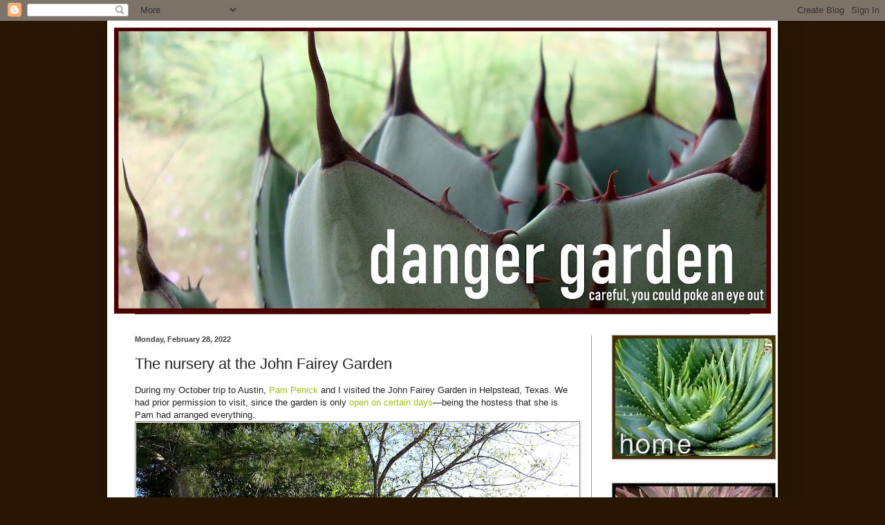

--- FILE ---
content_type: text/html; charset=UTF-8
request_url: http://www.thedangergarden.com/2022/02/the-nursery-at-john-fairey-garden.html
body_size: 38225
content:
<!DOCTYPE html>
<html class='v2' dir='ltr' lang='en' xmlns='http://www.w3.org/1999/xhtml' xmlns:b='http://www.google.com/2005/gml/b' xmlns:data='http://www.google.com/2005/gml/data' xmlns:expr='http://www.google.com/2005/gml/expr'>
<head>
<link href='https://www.blogger.com/static/v1/widgets/335934321-css_bundle_v2.css' rel='stylesheet' type='text/css'/>
<meta content='width=1100' name='viewport'/>
<meta content='text/html; charset=UTF-8' http-equiv='Content-Type'/>
<meta content='blogger' name='generator'/>
<link href='http://www.thedangergarden.com/favicon.ico' rel='icon' type='image/x-icon'/>
<link href='http://www.thedangergarden.com/2022/02/the-nursery-at-john-fairey-garden.html' rel='canonical'/>
<link rel="alternate" type="application/atom+xml" title="danger garden - Atom" href="http://www.thedangergarden.com/feeds/posts/default" />
<link rel="alternate" type="application/rss+xml" title="danger garden - RSS" href="http://www.thedangergarden.com/feeds/posts/default?alt=rss" />
<link rel="service.post" type="application/atom+xml" title="danger garden - Atom" href="https://www.blogger.com/feeds/1018965493805276234/posts/default" />

<link rel="alternate" type="application/atom+xml" title="danger garden - Atom" href="http://www.thedangergarden.com/feeds/3310929509657015603/comments/default" />
<!--Can't find substitution for tag [blog.ieCssRetrofitLinks]-->
<link href='https://blogger.googleusercontent.com/img/a/AVvXsEhpdhiS_AnKzSCbnT3o8ERZ6Y97zQxGfERk_EWA5RYZRVBMWOGj_U7sh_QK-3i5_dFViwfWkin-XMXOtr-93qmgo95Gl-wy4puIPp2s1b-7928fVq5vPW98_A1v0npI9tzkxHjZabda1koCT030zYG9sNWIOJflSTNyKFJYgpXorXjiv7HPtqcvfVJL=w640-h480' rel='image_src'/>
<meta content='http://www.thedangergarden.com/2022/02/the-nursery-at-john-fairey-garden.html' property='og:url'/>
<meta content='The nursery at the John Fairey Garden' property='og:title'/>
<meta content='During my October trip to Austin, Pam Penick  and I visited the John Fairey Garden in Helpstead, Texas. We had prior permission to visit, si...' property='og:description'/>
<meta content='https://blogger.googleusercontent.com/img/a/AVvXsEhpdhiS_AnKzSCbnT3o8ERZ6Y97zQxGfERk_EWA5RYZRVBMWOGj_U7sh_QK-3i5_dFViwfWkin-XMXOtr-93qmgo95Gl-wy4puIPp2s1b-7928fVq5vPW98_A1v0npI9tzkxHjZabda1koCT030zYG9sNWIOJflSTNyKFJYgpXorXjiv7HPtqcvfVJL=w1200-h630-p-k-no-nu' property='og:image'/>
<title>danger garden: The nursery at the John Fairey Garden</title>
<style id='page-skin-1' type='text/css'><!--
/*
-----------------------------------------------
Blogger Template Style
Name:     Simple
Designer: Blogger
URL:      www.blogger.com
----------------------------------------------- */
/* Variable definitions
====================
<Variable name="keycolor" description="Main Color" type="color" default="#66bbdd"/>
<Group description="Page Text" selector="body">
<Variable name="body.font" description="Font" type="font"
default="normal normal 12px Arial, Tahoma, Helvetica, FreeSans, sans-serif"/>
<Variable name="body.text.color" description="Text Color" type="color" default="#222222"/>
</Group>
<Group description="Backgrounds" selector=".body-fauxcolumns-outer">
<Variable name="body.background.color" description="Outer Background" type="color" default="#66bbdd"/>
<Variable name="content.background.color" description="Main Background" type="color" default="#ffffff"/>
<Variable name="header.background.color" description="Header Background" type="color" default="transparent"/>
</Group>
<Group description="Links" selector=".main-outer">
<Variable name="link.color" description="Link Color" type="color" default="#2288bb"/>
<Variable name="link.visited.color" description="Visited Color" type="color" default="#888888"/>
<Variable name="link.hover.color" description="Hover Color" type="color" default="#33aaff"/>
</Group>
<Group description="Blog Title" selector=".header h1">
<Variable name="header.font" description="Font" type="font"
default="normal normal 60px Arial, Tahoma, Helvetica, FreeSans, sans-serif"/>
<Variable name="header.text.color" description="Title Color" type="color" default="#3399bb" />
</Group>
<Group description="Blog Description" selector=".header .description">
<Variable name="description.text.color" description="Description Color" type="color"
default="#777777" />
</Group>
<Group description="Tabs Text" selector=".tabs-inner .widget li a">
<Variable name="tabs.font" description="Font" type="font"
default="normal normal 14px Arial, Tahoma, Helvetica, FreeSans, sans-serif"/>
<Variable name="tabs.text.color" description="Text Color" type="color" default="#999999"/>
<Variable name="tabs.selected.text.color" description="Selected Color" type="color" default="#000000"/>
</Group>
<Group description="Tabs Background" selector=".tabs-outer .PageList">
<Variable name="tabs.background.color" description="Background Color" type="color" default="#f5f5f5"/>
<Variable name="tabs.selected.background.color" description="Selected Color" type="color" default="#eeeeee"/>
</Group>
<Group description="Post Title" selector="h3.post-title, .comments h4">
<Variable name="post.title.font" description="Font" type="font"
default="normal normal 22px Arial, Tahoma, Helvetica, FreeSans, sans-serif"/>
</Group>
<Group description="Date Header" selector=".date-header">
<Variable name="date.header.color" description="Text Color" type="color"
default="#222222"/>
<Variable name="date.header.background.color" description="Background Color" type="color"
default="transparent"/>
<Variable name="date.header.font" description="Text Font" type="font"
default="normal bold 11px Arial, Tahoma, Helvetica, FreeSans, sans-serif"/>
<Variable name="date.header.padding" description="Date Header Padding" type="string" default="inherit"/>
<Variable name="date.header.letterspacing" description="Date Header Letter Spacing" type="string" default="inherit"/>
<Variable name="date.header.margin" description="Date Header Margin" type="string" default="inherit"/>
</Group>
<Group description="Post Footer" selector=".post-footer">
<Variable name="post.footer.text.color" description="Text Color" type="color" default="#666666"/>
<Variable name="post.footer.background.color" description="Background Color" type="color"
default="#f9f9f9"/>
<Variable name="post.footer.border.color" description="Shadow Color" type="color" default="#eeeeee"/>
</Group>
<Group description="Gadgets" selector="h2">
<Variable name="widget.title.font" description="Title Font" type="font"
default="normal bold 11px Arial, Tahoma, Helvetica, FreeSans, sans-serif"/>
<Variable name="widget.title.text.color" description="Title Color" type="color" default="#000000"/>
<Variable name="widget.alternate.text.color" description="Alternate Color" type="color" default="#999999"/>
</Group>
<Group description="Images" selector=".main-inner">
<Variable name="image.background.color" description="Background Color" type="color" default="#ffffff"/>
<Variable name="image.border.color" description="Border Color" type="color" default="#eeeeee"/>
<Variable name="image.text.color" description="Caption Text Color" type="color" default="#222222"/>
</Group>
<Group description="Accents" selector=".content-inner">
<Variable name="body.rule.color" description="Separator Line Color" type="color" default="#eeeeee"/>
<Variable name="tabs.border.color" description="Tabs Border Color" type="color" default="#999999"/>
</Group>
<Variable name="body.background" description="Body Background" type="background"
color="#281603" default="$(color) none repeat scroll top left"/>
<Variable name="body.background.override" description="Body Background Override" type="string" default=""/>
<Variable name="body.background.gradient.cap" description="Body Gradient Cap" type="url"
default="url(https://resources.blogblog.com/blogblog/data/1kt/simple/gradients_light.png)"/>
<Variable name="body.background.gradient.tile" description="Body Gradient Tile" type="url"
default="url(https://resources.blogblog.com/blogblog/data/1kt/simple/body_gradient_tile_light.png)"/>
<Variable name="content.background.color.selector" description="Content Background Color Selector" type="string" default=".content-inner"/>
<Variable name="content.padding" description="Content Padding" type="length" default="10px" min="0" max="100px"/>
<Variable name="content.padding.horizontal" description="Content Horizontal Padding" type="length" default="10px" min="0" max="100px"/>
<Variable name="content.shadow.spread" description="Content Shadow Spread" type="length" default="40px" min="0" max="100px"/>
<Variable name="content.shadow.spread.webkit" description="Content Shadow Spread (WebKit)" type="length" default="5px" min="0" max="100px"/>
<Variable name="content.shadow.spread.ie" description="Content Shadow Spread (IE)" type="length" default="10px" min="0" max="100px"/>
<Variable name="main.border.width" description="Main Border Width" type="length" default="0" min="0" max="10px"/>
<Variable name="header.background.gradient" description="Header Gradient" type="url" default="none"/>
<Variable name="header.shadow.offset.left" description="Header Shadow Offset Left" type="length" default="-1px" min="-50px" max="50px"/>
<Variable name="header.shadow.offset.top" description="Header Shadow Offset Top" type="length" default="-1px" min="-50px" max="50px"/>
<Variable name="header.shadow.spread" description="Header Shadow Spread" type="length" default="1px" min="0" max="100px"/>
<Variable name="header.padding" description="Header Padding" type="length" default="30px" min="0" max="100px"/>
<Variable name="header.border.size" description="Header Border Size" type="length" default="1px" min="0" max="10px"/>
<Variable name="header.bottom.border.size" description="Header Bottom Border Size" type="length" default="1px" min="0" max="10px"/>
<Variable name="header.border.horizontalsize" description="Header Horizontal Border Size" type="length" default="0" min="0" max="10px"/>
<Variable name="description.text.size" description="Description Text Size" type="string" default="140%"/>
<Variable name="tabs.margin.top" description="Tabs Margin Top" type="length" default="0" min="0" max="100px"/>
<Variable name="tabs.margin.side" description="Tabs Side Margin" type="length" default="30px" min="0" max="100px"/>
<Variable name="tabs.background.gradient" description="Tabs Background Gradient" type="url"
default="url(https://resources.blogblog.com/blogblog/data/1kt/simple/gradients_light.png)"/>
<Variable name="tabs.border.width" description="Tabs Border Width" type="length" default="1px" min="0" max="10px"/>
<Variable name="tabs.bevel.border.width" description="Tabs Bevel Border Width" type="length" default="1px" min="0" max="10px"/>
<Variable name="post.margin.bottom" description="Post Bottom Margin" type="length" default="25px" min="0" max="100px"/>
<Variable name="image.border.small.size" description="Image Border Small Size" type="length" default="2px" min="0" max="10px"/>
<Variable name="image.border.large.size" description="Image Border Large Size" type="length" default="5px" min="0" max="10px"/>
<Variable name="page.width.selector" description="Page Width Selector" type="string" default=".region-inner"/>
<Variable name="page.width" description="Page Width" type="string" default="auto"/>
<Variable name="main.section.margin" description="Main Section Margin" type="length" default="15px" min="0" max="100px"/>
<Variable name="main.padding" description="Main Padding" type="length" default="15px" min="0" max="100px"/>
<Variable name="main.padding.top" description="Main Padding Top" type="length" default="30px" min="0" max="100px"/>
<Variable name="main.padding.bottom" description="Main Padding Bottom" type="length" default="30px" min="0" max="100px"/>
<Variable name="paging.background"
color="#ffffff"
description="Background of blog paging area" type="background"
default="transparent none no-repeat scroll top center"/>
<Variable name="footer.bevel" description="Bevel border length of footer" type="length" default="0" min="0" max="10px"/>
<Variable name="mobile.background.overlay" description="Mobile Background Overlay" type="string"
default="transparent none repeat scroll top left"/>
<Variable name="mobile.background.size" description="Mobile Background Size" type="string" default="auto"/>
<Variable name="mobile.button.color" description="Mobile Button Color" type="color" default="#ffffff" />
<Variable name="startSide" description="Side where text starts in blog language" type="automatic" default="left"/>
<Variable name="endSide" description="Side where text ends in blog language" type="automatic" default="right"/>
*/
/* Content
----------------------------------------------- */
body {
font: normal normal 12px Verdana, Geneva, sans-serif;
color: #222222;
background: #281603 none repeat scroll top left;
padding: 0 40px 40px 40px;
}
html body .region-inner {
min-width: 0;
max-width: 100%;
width: auto;
}
h2 {
font-size: 22px;
}
a:link {
text-decoration:none;
color: #a0c416;
}
a:visited {
text-decoration:none;
color: #a0c416;
}
a:hover {
text-decoration:underline;
color: #404040;
}
.body-fauxcolumn-outer .fauxcolumn-inner {
background: transparent none repeat scroll top left;
_background-image: none;
}
.body-fauxcolumn-outer .cap-top {
position: absolute;
z-index: 1;
height: 400px;
width: 100%;
}
.body-fauxcolumn-outer .cap-top .cap-left {
width: 100%;
background: transparent none repeat-x scroll top left;
_background-image: none;
}
.content-outer {
-moz-box-shadow: 0 0 40px rgba(0, 0, 0, .15);
-webkit-box-shadow: 0 0 5px rgba(0, 0, 0, .15);
-goog-ms-box-shadow: 0 0 10px #333333;
box-shadow: 0 0 40px rgba(0, 0, 0, .15);
margin-bottom: 1px;
}
.content-inner {
padding: 10px 10px;
}
.content-inner {
background-color: #ffffff;
}
/* Header
----------------------------------------------- */
.header-outer {
background: transparent none repeat-x scroll 0 -400px;
_background-image: none;
}
.Header h1 {
font: normal normal 60px Arial, Tahoma, Helvetica, FreeSans, sans-serif;
color: #ffffff;
text-shadow: -1px -1px 1px rgba(0, 0, 0, .2);
}
.Header h1 a {
color: #ffffff;
}
.Header .description {
font-size: 140%;
color: #6b830f;
}
.header-inner .Header .titlewrapper {
padding: 22px 30px;
}
.header-inner .Header .descriptionwrapper {
padding: 0 30px;
}
/* Tabs
----------------------------------------------- */
.tabs-inner .section:first-child {
border-top: 1px solid #404040;
}
.tabs-inner .section:first-child ul {
margin-top: -1px;
border-top: 1px solid #404040;
border-left: 0 solid #404040;
border-right: 0 solid #404040;
}
.tabs-inner .widget ul {
background: #222222 none repeat-x scroll 0 -800px;
_background-image: none;
border-bottom: 1px solid #404040;
margin-top: 0;
margin-left: -30px;
margin-right: -30px;
}
.tabs-inner .widget li a {
display: inline-block;
padding: .6em 1em;
font: normal normal 14px Arial, Tahoma, Helvetica, FreeSans, sans-serif;
color: #999999;
border-left: 1px solid #ffffff;
border-right: 0 solid #404040;
}
.tabs-inner .widget li:first-child a {
border-left: none;
}
.tabs-inner .widget li.selected a, .tabs-inner .widget li a:hover {
color: #6b830f;
background-color: #000000;
text-decoration: none;
}
/* Columns
----------------------------------------------- */
.main-outer {
border-top: 0 solid #999999;
}
.fauxcolumn-left-outer .fauxcolumn-inner {
border-right: 1px solid #999999;
}
.fauxcolumn-right-outer .fauxcolumn-inner {
border-left: 1px solid #999999;
}
/* Headings
----------------------------------------------- */
div.widget > h2,
div.widget h2.title {
margin: 0 0 1em 0;
font: normal bold 11px Verdana, Geneva, sans-serif;
color: #404040;
}
/* Widgets
----------------------------------------------- */
.widget .zippy {
color: #999999;
text-shadow: 2px 2px 1px rgba(0, 0, 0, .1);
}
.widget .popular-posts ul {
list-style: none;
}
/* Posts
----------------------------------------------- */
h2.date-header {
font: normal bold 11px Arial, Tahoma, Helvetica, FreeSans, sans-serif;
}
.date-header span {
background-color: transparent;
color: #404040;
padding: inherit;
letter-spacing: inherit;
margin: inherit;
}
.main-inner {
padding-top: 30px;
padding-bottom: 30px;
}
.main-inner .column-center-inner {
padding: 0 15px;
}
.main-inner .column-center-inner .section {
margin: 0 15px;
}
.post {
margin: 0 0 25px 0;
}
h3.post-title, .comments h4 {
font: normal normal 22px Verdana, Geneva, sans-serif;
margin: .75em 0 0;
}
.post-body {
font-size: 110%;
line-height: 1.4;
position: relative;
}
.post-body img, .post-body .tr-caption-container, .Profile img, .Image img,
.BlogList .item-thumbnail img {
padding: 0;
background: #ffffff;
border: 1px solid #7f7f7f;
-moz-box-shadow: 1px 1px 5px rgba(0, 0, 0, .1);
-webkit-box-shadow: 1px 1px 5px rgba(0, 0, 0, .1);
box-shadow: 1px 1px 5px rgba(0, 0, 0, .1);
}
.post-body img, .post-body .tr-caption-container {
padding: 1px;
}
.post-body .tr-caption-container {
color: #222222;
}
.post-body .tr-caption-container img {
padding: 0;
background: transparent;
border: none;
-moz-box-shadow: 0 0 0 rgba(0, 0, 0, .1);
-webkit-box-shadow: 0 0 0 rgba(0, 0, 0, .1);
box-shadow: 0 0 0 rgba(0, 0, 0, .1);
}
.post-header {
margin: 0 0 1.5em;
line-height: 1.6;
font-size: 90%;
}
.post-footer {
margin: 20px -2px 0;
padding: 5px 10px;
color: #888888;
background-color: #ffffff;
border-bottom: 1px solid #999999;
line-height: 1.6;
font-size: 90%;
}
#comments .comment-author {
padding-top: 1.5em;
border-top: 1px solid #999999;
background-position: 0 1.5em;
}
#comments .comment-author:first-child {
padding-top: 0;
border-top: none;
}
.avatar-image-container {
margin: .2em 0 0;
}
#comments .avatar-image-container img {
border: 1px solid #7f7f7f;
}
/* Comments
----------------------------------------------- */
.comments .comments-content .icon.blog-author {
background-repeat: no-repeat;
background-image: url([data-uri]);
}
.comments .comments-content .loadmore a {
border-top: 1px solid #999999;
border-bottom: 1px solid #999999;
}
.comments .comment-thread.inline-thread {
background-color: #ffffff;
}
.comments .continue {
border-top: 2px solid #999999;
}
/* Accents
---------------------------------------------- */
.section-columns td.columns-cell {
border-left: 1px solid #999999;
}
.blog-pager {
background: transparent none no-repeat scroll top center;
}
.blog-pager-older-link, .home-link,
.blog-pager-newer-link {
background-color: #ffffff;
padding: 5px;
}
.footer-outer {
border-top: 0 dashed #bbbbbb;
}
/* Mobile
----------------------------------------------- */
body.mobile  {
background-size: auto;
}
.mobile .body-fauxcolumn-outer {
background: transparent none repeat scroll top left;
}
.mobile .body-fauxcolumn-outer .cap-top {
background-size: 100% auto;
}
.mobile .content-outer {
-webkit-box-shadow: 0 0 3px rgba(0, 0, 0, .15);
box-shadow: 0 0 3px rgba(0, 0, 0, .15);
}
.mobile .tabs-inner .widget ul {
margin-left: 0;
margin-right: 0;
}
.mobile .post {
margin: 0;
}
.mobile .main-inner .column-center-inner .section {
margin: 0;
}
.mobile .date-header span {
padding: 0.1em 10px;
margin: 0 -10px;
}
.mobile h3.post-title {
margin: 0;
}
.mobile .blog-pager {
background: transparent none no-repeat scroll top center;
}
.mobile .footer-outer {
border-top: none;
}
.mobile .main-inner, .mobile .footer-inner {
background-color: #ffffff;
}
.mobile-index-contents {
color: #222222;
}
.mobile-link-button {
background-color: #a0c416;
}
.mobile-link-button a:link, .mobile-link-button a:visited {
color: #ffffff;
}
.mobile .tabs-inner .section:first-child {
border-top: none;
}
.mobile .tabs-inner .PageList .widget-content {
background-color: #000000;
color: #6b830f;
border-top: 1px solid #404040;
border-bottom: 1px solid #404040;
}
.mobile .tabs-inner .PageList .widget-content .pagelist-arrow {
border-left: 1px solid #404040;
}
.blog-feeds {
display: none;
}
--></style>
<style id='template-skin-1' type='text/css'><!--
body {
min-width: 970px;
}
.content-outer, .content-fauxcolumn-outer, .region-inner {
min-width: 970px;
max-width: 970px;
_width: 970px;
}
.main-inner .columns {
padding-left: 0;
padding-right: 260px;
}
.main-inner .fauxcolumn-center-outer {
left: 0;
right: 260px;
/* IE6 does not respect left and right together */
_width: expression(this.parentNode.offsetWidth -
parseInt("0") -
parseInt("260px") + 'px');
}
.main-inner .fauxcolumn-left-outer {
width: 0;
}
.main-inner .fauxcolumn-right-outer {
width: 260px;
}
.main-inner .column-left-outer {
width: 0;
right: 100%;
margin-left: -0;
}
.main-inner .column-right-outer {
width: 260px;
margin-right: -260px;
}
#layout {
min-width: 0;
}
#layout .content-outer {
min-width: 0;
width: 800px;
}
#layout .region-inner {
min-width: 0;
width: auto;
}
body#layout div.add_widget {
padding: 8px;
}
body#layout div.add_widget a {
margin-left: 32px;
}
--></style>
<script type='text/javascript'>
        (function(i,s,o,g,r,a,m){i['GoogleAnalyticsObject']=r;i[r]=i[r]||function(){
        (i[r].q=i[r].q||[]).push(arguments)},i[r].l=1*new Date();a=s.createElement(o),
        m=s.getElementsByTagName(o)[0];a.async=1;a.src=g;m.parentNode.insertBefore(a,m)
        })(window,document,'script','https://www.google-analytics.com/analytics.js','ga');
        ga('create', 'UA-10120752-1', 'auto', 'blogger');
        ga('blogger.send', 'pageview');
      </script>
<meta content='588zaW5Mh3bmMMRRlUnA' name='follow.it-verification-code'/>
<link href='https://www.blogger.com/dyn-css/authorization.css?targetBlogID=1018965493805276234&amp;zx=f0485a42-0ea7-4fcf-b192-70b30f21ff8a' media='none' onload='if(media!=&#39;all&#39;)media=&#39;all&#39;' rel='stylesheet'/><noscript><link href='https://www.blogger.com/dyn-css/authorization.css?targetBlogID=1018965493805276234&amp;zx=f0485a42-0ea7-4fcf-b192-70b30f21ff8a' rel='stylesheet'/></noscript>
<meta name='google-adsense-platform-account' content='ca-host-pub-1556223355139109'/>
<meta name='google-adsense-platform-domain' content='blogspot.com'/>

</head>
<body class='loading'>
<div class='navbar section' id='navbar' name='Navbar'><div class='widget Navbar' data-version='1' id='Navbar1'><script type="text/javascript">
    function setAttributeOnload(object, attribute, val) {
      if(window.addEventListener) {
        window.addEventListener('load',
          function(){ object[attribute] = val; }, false);
      } else {
        window.attachEvent('onload', function(){ object[attribute] = val; });
      }
    }
  </script>
<div id="navbar-iframe-container"></div>
<script type="text/javascript" src="https://apis.google.com/js/platform.js"></script>
<script type="text/javascript">
      gapi.load("gapi.iframes:gapi.iframes.style.bubble", function() {
        if (gapi.iframes && gapi.iframes.getContext) {
          gapi.iframes.getContext().openChild({
              url: 'https://www.blogger.com/navbar/1018965493805276234?po\x3d3310929509657015603\x26origin\x3dhttp://www.thedangergarden.com',
              where: document.getElementById("navbar-iframe-container"),
              id: "navbar-iframe"
          });
        }
      });
    </script><script type="text/javascript">
(function() {
var script = document.createElement('script');
script.type = 'text/javascript';
script.src = '//pagead2.googlesyndication.com/pagead/js/google_top_exp.js';
var head = document.getElementsByTagName('head')[0];
if (head) {
head.appendChild(script);
}})();
</script>
</div></div>
<div class='body-fauxcolumns'>
<div class='fauxcolumn-outer body-fauxcolumn-outer'>
<div class='cap-top'>
<div class='cap-left'></div>
<div class='cap-right'></div>
</div>
<div class='fauxborder-left'>
<div class='fauxborder-right'></div>
<div class='fauxcolumn-inner'>
</div>
</div>
<div class='cap-bottom'>
<div class='cap-left'></div>
<div class='cap-right'></div>
</div>
</div>
</div>
<div class='content'>
<div class='content-fauxcolumns'>
<div class='fauxcolumn-outer content-fauxcolumn-outer'>
<div class='cap-top'>
<div class='cap-left'></div>
<div class='cap-right'></div>
</div>
<div class='fauxborder-left'>
<div class='fauxborder-right'></div>
<div class='fauxcolumn-inner'>
</div>
</div>
<div class='cap-bottom'>
<div class='cap-left'></div>
<div class='cap-right'></div>
</div>
</div>
</div>
<div class='content-outer'>
<div class='content-cap-top cap-top'>
<div class='cap-left'></div>
<div class='cap-right'></div>
</div>
<div class='fauxborder-left content-fauxborder-left'>
<div class='fauxborder-right content-fauxborder-right'></div>
<div class='content-inner'>
<header>
<div class='header-outer'>
<div class='header-cap-top cap-top'>
<div class='cap-left'></div>
<div class='cap-right'></div>
</div>
<div class='fauxborder-left header-fauxborder-left'>
<div class='fauxborder-right header-fauxborder-right'></div>
<div class='region-inner header-inner'>
<div class='header section' id='header' name='Header'><div class='widget Header' data-version='1' id='Header1'>
<div id='header-inner'>
<a href='http://www.thedangergarden.com/' style='display: block'>
<img alt='danger garden' height='414px; ' id='Header1_headerimg' src='https://blogger.googleusercontent.com/img/b/R29vZ2xl/AVvXsEjAIgTWJTV18g65gB0yOwOnFStfTTKA6vTQuBk9MGLPBFtuC1P28GBxYFFLUiyftgPUs1fZsQTaCI48lAQdGudEkTmNU9SdZmWehEI77Thdxw3-btLtoKbqzgDRbaOULhYCRMVg9WEOQv4/s950/headernew.jpg' style='display: block' width='950px; '/>
</a>
</div>
</div></div>
</div>
</div>
<div class='header-cap-bottom cap-bottom'>
<div class='cap-left'></div>
<div class='cap-right'></div>
</div>
</div>
</header>
<div class='tabs-outer'>
<div class='tabs-cap-top cap-top'>
<div class='cap-left'></div>
<div class='cap-right'></div>
</div>
<div class='fauxborder-left tabs-fauxborder-left'>
<div class='fauxborder-right tabs-fauxborder-right'></div>
<div class='region-inner tabs-inner'>
<div class='tabs no-items section' id='crosscol' name='Cross-Column'></div>
<div class='tabs no-items section' id='crosscol-overflow' name='Cross-Column 2'></div>
</div>
</div>
<div class='tabs-cap-bottom cap-bottom'>
<div class='cap-left'></div>
<div class='cap-right'></div>
</div>
</div>
<div class='main-outer'>
<div class='main-cap-top cap-top'>
<div class='cap-left'></div>
<div class='cap-right'></div>
</div>
<div class='fauxborder-left main-fauxborder-left'>
<div class='fauxborder-right main-fauxborder-right'></div>
<div class='region-inner main-inner'>
<div class='columns fauxcolumns'>
<div class='fauxcolumn-outer fauxcolumn-center-outer'>
<div class='cap-top'>
<div class='cap-left'></div>
<div class='cap-right'></div>
</div>
<div class='fauxborder-left'>
<div class='fauxborder-right'></div>
<div class='fauxcolumn-inner'>
</div>
</div>
<div class='cap-bottom'>
<div class='cap-left'></div>
<div class='cap-right'></div>
</div>
</div>
<div class='fauxcolumn-outer fauxcolumn-left-outer'>
<div class='cap-top'>
<div class='cap-left'></div>
<div class='cap-right'></div>
</div>
<div class='fauxborder-left'>
<div class='fauxborder-right'></div>
<div class='fauxcolumn-inner'>
</div>
</div>
<div class='cap-bottom'>
<div class='cap-left'></div>
<div class='cap-right'></div>
</div>
</div>
<div class='fauxcolumn-outer fauxcolumn-right-outer'>
<div class='cap-top'>
<div class='cap-left'></div>
<div class='cap-right'></div>
</div>
<div class='fauxborder-left'>
<div class='fauxborder-right'></div>
<div class='fauxcolumn-inner'>
</div>
</div>
<div class='cap-bottom'>
<div class='cap-left'></div>
<div class='cap-right'></div>
</div>
</div>
<!-- corrects IE6 width calculation -->
<div class='columns-inner'>
<div class='column-center-outer'>
<div class='column-center-inner'>
<div class='main section' id='main' name='Main'><div class='widget Blog' data-version='1' id='Blog1'>
<div class='blog-posts hfeed'>

          <div class="date-outer">
        
<h2 class='date-header'><span>Monday, February 28, 2022</span></h2>

          <div class="date-posts">
        
<div class='post-outer'>
<div class='post hentry uncustomized-post-template' itemprop='blogPost' itemscope='itemscope' itemtype='http://schema.org/BlogPosting'>
<meta content='https://blogger.googleusercontent.com/img/a/AVvXsEhpdhiS_AnKzSCbnT3o8ERZ6Y97zQxGfERk_EWA5RYZRVBMWOGj_U7sh_QK-3i5_dFViwfWkin-XMXOtr-93qmgo95Gl-wy4puIPp2s1b-7928fVq5vPW98_A1v0npI9tzkxHjZabda1koCT030zYG9sNWIOJflSTNyKFJYgpXorXjiv7HPtqcvfVJL=w640-h480' itemprop='image_url'/>
<meta content='1018965493805276234' itemprop='blogId'/>
<meta content='3310929509657015603' itemprop='postId'/>
<a name='3310929509657015603'></a>
<h3 class='post-title entry-title' itemprop='name'>
The nursery at the John Fairey Garden
</h3>
<div class='post-header'>
<div class='post-header-line-1'></div>
</div>
<div class='post-body entry-content' id='post-body-3310929509657015603' itemprop='description articleBody'>
During my October trip to Austin, <a href="https://www.penick.net/digging/?_page=1" target="_blank">Pam Penick</a> and I visited the John Fairey Garden in Helpstead, Texas. We had prior permission to visit, since the garden is only&nbsp;<a href="https://jfgarden.org/visit/" target="_blank">open on certain days</a>&#8212;being the hostess that she is Pam had arranged everything.&nbsp;<div class="separator" style="clear: both; text-align: center;"><a href="https://blogger.googleusercontent.com/img/a/AVvXsEhpdhiS_AnKzSCbnT3o8ERZ6Y97zQxGfERk_EWA5RYZRVBMWOGj_U7sh_QK-3i5_dFViwfWkin-XMXOtr-93qmgo95Gl-wy4puIPp2s1b-7928fVq5vPW98_A1v0npI9tzkxHjZabda1koCT030zYG9sNWIOJflSTNyKFJYgpXorXjiv7HPtqcvfVJL=s4896" style="clear: left; float: left; margin-bottom: 1em; margin-right: 1em;"><img border="0" data-original-height="3672" data-original-width="4896" height="480" src="https://blogger.googleusercontent.com/img/a/AVvXsEhpdhiS_AnKzSCbnT3o8ERZ6Y97zQxGfERk_EWA5RYZRVBMWOGj_U7sh_QK-3i5_dFViwfWkin-XMXOtr-93qmgo95Gl-wy4puIPp2s1b-7928fVq5vPW98_A1v0npI9tzkxHjZabda1koCT030zYG9sNWIOJflSTNyKFJYgpXorXjiv7HPtqcvfVJL=w640-h480" width="640" /></a></div><div><br /></div>We passed this enticing sight (below) walking up to the visitor's center. Pam was all business, heading to introduce herself and get things squared away, where as I naturally veered towards the plants for sale.&nbsp;<br /><div class="separator" style="clear: both; text-align: center;"><a href="https://blogger.googleusercontent.com/img/a/AVvXsEhs9s_0dr2l1rNMFBKWoFwmB_t3ySBw0PBPoE51zH5R836C-f4KpWtq5O5YgsMQEYeT_jHQMybGiuDE6fEkMQZpi2bfCi2v7Wc2s4cngU5sAGjnU8cSt1AxrpwC9YkqxECGvGMF9He_fuQSGFjGCbdbnTorCjXtchnQb-RCSVWSCYfn738uFD-LgSsM=s4896" style="clear: left; float: left; margin-bottom: 1em; margin-right: 1em;"><img border="0" data-original-height="3672" data-original-width="4896" height="480" src="https://blogger.googleusercontent.com/img/a/AVvXsEhs9s_0dr2l1rNMFBKWoFwmB_t3ySBw0PBPoE51zH5R836C-f4KpWtq5O5YgsMQEYeT_jHQMybGiuDE6fEkMQZpi2bfCi2v7Wc2s4cngU5sAGjnU8cSt1AxrpwC9YkqxECGvGMF9He_fuQSGFjGCbdbnTorCjXtchnQb-RCSVWSCYfn738uFD-LgSsM=w640-h480" width="640" /></a></div><div><br /></div>It took absolutely everything in me to walk on by, knowing (hoping, praying) that we'd finish up here once we'd walked the garden. I did stop to take a photo of this monster-sized Amorphophallus titanum however...<br /><div class="separator" style="clear: both; text-align: center;"><a href="https://blogger.googleusercontent.com/img/a/AVvXsEht6Aigt_fCxh6xnqktUHpRRYJYcnpqR6KZzkbzUQR6B2wOO4_XTIq9LiVu2eVDKtal-MaeYpUMwrGDz0MCdnnG5Ow4h--Sy83kAHaObb9D4V-akMrn9FzjmpifPl1J2aXotAxJXUyX4U8AaKIqnAAOfxCWRNqLODoXSZSEdWCXSaFX8JNL-Tftxsae=s4896" style="margin-left: 1em; margin-right: 1em;"><img border="0" data-original-height="4896" data-original-width="3672" height="640" src="https://blogger.googleusercontent.com/img/a/AVvXsEht6Aigt_fCxh6xnqktUHpRRYJYcnpqR6KZzkbzUQR6B2wOO4_XTIq9LiVu2eVDKtal-MaeYpUMwrGDz0MCdnnG5Ow4h--Sy83kAHaObb9D4V-akMrn9FzjmpifPl1J2aXotAxJXUyX4U8AaKIqnAAOfxCWRNqLODoXSZSEdWCXSaFX8JNL-Tftxsae=w480-h640" width="480" /></a></div><div><br /></div>Today I am fast-forwarding to the end of our visit, when the plant shopping did finally occur. It was right after we&nbsp;oohed and aahed over&nbsp;Dixie Friend Gay's fabulous mural (<a href="http://www.thedangergarden.com/2022/01/the-john-fairey-garden-mosaic-by-dixie.html" target="_blank">here</a>) that we finally wandered over to the greenhouses.<br /><div class="separator" style="clear: both; text-align: center;"><a href="https://blogger.googleusercontent.com/img/a/AVvXsEhoGXatiCQw8N9hW4s0GoZlBTKXa_ITI5J9L8DNEi9njjPF810EDyub-cJ2BTdLat5vRFAA3dfbUr3ugPEjscnMv3txjGv63MI_24DkRWrmBfNz9UGt2cPfm_qHN4evIfrUEQdMRF4Ho7u4Bwl6eJSUIeJO9wmgfcmG6vYdSY48CD3VU7LpjLQPtgPQ=s3451" style="clear: left; float: left; margin-bottom: 1em; margin-right: 1em;"><img border="0" data-original-height="2850" data-original-width="3451" height="528" src="https://blogger.googleusercontent.com/img/a/AVvXsEhoGXatiCQw8N9hW4s0GoZlBTKXa_ITI5J9L8DNEi9njjPF810EDyub-cJ2BTdLat5vRFAA3dfbUr3ugPEjscnMv3txjGv63MI_24DkRWrmBfNz9UGt2cPfm_qHN4evIfrUEQdMRF4Ho7u4Bwl6eJSUIeJO9wmgfcmG6vYdSY48CD3VU7LpjLQPtgPQ=w640-h528" width="640" /></a></div><div><br /></div>The beginnings of a massive crevice garden perhaps?<br /><div class="separator" style="clear: both; text-align: center;"><a href="https://blogger.googleusercontent.com/img/a/AVvXsEhZ9iAUAEvDCn4l0ay354C-I529xbOF_xToHpweuGhES_tK765XScD9kRSk-lWvE0A1mBBGz9B7WowVjHejF8UKMI6dtmFkxKiY4E12LkalGh-EojKZsEJbB_EE51Bucho4jVDLsbLcFrPe-HA14XbFggapusvcQMTX9b1heeMmE__FPghiRt9T3rrS=s4896" style="clear: left; float: left; margin-bottom: 1em; margin-right: 1em;"><img border="0" data-original-height="3672" data-original-width="4896" height="480" src="https://blogger.googleusercontent.com/img/a/AVvXsEhZ9iAUAEvDCn4l0ay354C-I529xbOF_xToHpweuGhES_tK765XScD9kRSk-lWvE0A1mBBGz9B7WowVjHejF8UKMI6dtmFkxKiY4E12LkalGh-EojKZsEJbB_EE51Bucho4jVDLsbLcFrPe-HA14XbFggapusvcQMTX9b1heeMmE__FPghiRt9T3rrS=w640-h480" width="640" /></a></div><br /><div class="separator" style="clear: both; text-align: center;"><a href="https://blogger.googleusercontent.com/img/a/AVvXsEi-OuDOWlA65G7dK9ohw6pdMZXX8QEs_fpR9pnx1h3Z_yMpc4QsIN5-sbVE5Xa98as698LmoxMi2z0GlohT3X7IjP7AdFzATTF9AyNKNHrCNbA4rLA-p7HDmaS7QYUmTMTWdhDQcgOD-abpZsJuzXZuCPb_4slcG_ZBXqTiPn1OMRLMk63PeDW6uNsP=s4896" style="clear: left; float: left; margin-bottom: 1em; margin-right: 1em;"><img border="0" data-original-height="3672" data-original-width="4896" height="480" src="https://blogger.googleusercontent.com/img/a/AVvXsEi-OuDOWlA65G7dK9ohw6pdMZXX8QEs_fpR9pnx1h3Z_yMpc4QsIN5-sbVE5Xa98as698LmoxMi2z0GlohT3X7IjP7AdFzATTF9AyNKNHrCNbA4rLA-p7HDmaS7QYUmTMTWdhDQcgOD-abpZsJuzXZuCPb_4slcG_ZBXqTiPn1OMRLMk63PeDW6uNsP=w640-h480" width="640" /></a></div><div><br /></div>Looking to the right, and an "off-limits" area...<br /><div class="separator" style="clear: both; text-align: center;"><a href="https://blogger.googleusercontent.com/img/a/AVvXsEge28LtozKr5q39-93pLXJN2t6HIltY84d6jgd8bPUOMhMb7xfRH-skSZAZXgUwTyCPsPr-qHMEn7ZMyTECElCSrT2zOtQw3kdptn6m9878jRgt0dpsazMe6EuPTA-TtvqQgeUTeMqhXLt5lrNpy-F675Y7pw4GZh9YTZEeAFSLxF27RC1F5sdIAfbb=s4896" style="clear: left; float: left; margin-bottom: 1em; margin-right: 1em;"><img border="0" data-original-height="3672" data-original-width="4896" height="480" src="https://blogger.googleusercontent.com/img/a/AVvXsEge28LtozKr5q39-93pLXJN2t6HIltY84d6jgd8bPUOMhMb7xfRH-skSZAZXgUwTyCPsPr-qHMEn7ZMyTECElCSrT2zOtQw3kdptn6m9878jRgt0dpsazMe6EuPTA-TtvqQgeUTeMqhXLt5lrNpy-F675Y7pw4GZh9YTZEeAFSLxF27RC1F5sdIAfbb=w640-h480" width="640" /></a></div><div><br /></div>And looking to the left, where I was immediately smitten with this display...<br /><div class="separator" style="clear: both; text-align: center;"><a href="https://blogger.googleusercontent.com/img/a/AVvXsEg7Fmg0vNr9x2wM3YueGq2kSDNHhMUjjQU1K7WNU43EA6508gZZu_SCKQ0bvFKGiXaz4Djq48d6LO4TxZFWNUlROl3wqxJTy30cb_olpWgWRCEwAXPbx0qH5zAKX5vT7Q0MPlZKIvFIaCSTU7DYngZ4i4uogS5lRFxoOD_Q6EvfmBrqfOxEA_x9mU3x=s4896" style="clear: left; float: left; margin-bottom: 1em; margin-right: 1em;"><img border="0" data-original-height="3672" data-original-width="4896" height="480" src="https://blogger.googleusercontent.com/img/a/AVvXsEg7Fmg0vNr9x2wM3YueGq2kSDNHhMUjjQU1K7WNU43EA6508gZZu_SCKQ0bvFKGiXaz4Djq48d6LO4TxZFWNUlROl3wqxJTy30cb_olpWgWRCEwAXPbx0qH5zAKX5vT7Q0MPlZKIvFIaCSTU7DYngZ4i4uogS5lRFxoOD_Q6EvfmBrqfOxEA_x9mU3x=w640-h480" width="640" /></a></div><div><br /></div>As anyone who has read <i><a href="https://www.workman.com/products/fearless-gardening/paperback" target="_blank">Fearless Gardening</a></i>, or attended one of my book-talks probably knows, I am a fan of plants raised up on a pedestal or plinth. These are no exception.&nbsp;<br /><div class="separator" style="clear: both; text-align: center;"><a href="https://blogger.googleusercontent.com/img/a/AVvXsEhPQF9Gdwd5QIoqVR31i0Jtkg-F-EmZnzByj-Ryx-7HBqK92wUutYbMhO4jIzfSrvxsJsKq3jBwxkFwCzXP2KNpnbmDx_m8zn2nEOBzGNe9VD9OwdyQU0LbEckRSRQAFSfwRAl6QbkqgwGh8jY4CaiDHF4T6Da53KKUIZFcDkmD-P61v78loE-bnTmZ=s3212" style="clear: left; float: left; margin-bottom: 1em; margin-right: 1em;"><img border="0" data-original-height="2334" data-original-width="3212" height="466" src="https://blogger.googleusercontent.com/img/a/AVvXsEhPQF9Gdwd5QIoqVR31i0Jtkg-F-EmZnzByj-Ryx-7HBqK92wUutYbMhO4jIzfSrvxsJsKq3jBwxkFwCzXP2KNpnbmDx_m8zn2nEOBzGNe9VD9OwdyQU0LbEckRSRQAFSfwRAl6QbkqgwGh8jY4CaiDHF4T6Da53KKUIZFcDkmD-P61v78loE-bnTmZ=w640-h466" width="640" /></a></div><div><br /></div>I would love to come across pipes like these I could use in my garden.<br /><div class="separator" style="clear: both; text-align: center;"><a href="https://blogger.googleusercontent.com/img/a/AVvXsEiTZgGs8ECZi-MD8qrd7hXXwWrDb7Z9uoc4t0vEJ0nbv1a8h04DnOo64OzX7GziY9ZfdYHhu1Oj46DHFmCkpI5XRkInc3Q7_XVOZ84HZMh4fVd_sGMvRFlILwTy8_A3SVCSU_XJr4_We37rTdYPyZEHqU1wvkn4Dr2R0FI6UhM90XfUi5KTFiwvH76y=s3648" style="clear: left; float: left; margin-bottom: 1em; margin-right: 1em;"><img border="0" data-original-height="2596" data-original-width="3648" height="456" src="https://blogger.googleusercontent.com/img/a/AVvXsEiTZgGs8ECZi-MD8qrd7hXXwWrDb7Z9uoc4t0vEJ0nbv1a8h04DnOo64OzX7GziY9ZfdYHhu1Oj46DHFmCkpI5XRkInc3Q7_XVOZ84HZMh4fVd_sGMvRFlILwTy8_A3SVCSU_XJr4_We37rTdYPyZEHqU1wvkn4Dr2R0FI6UhM90XfUi5KTFiwvH76y=w640-h456" width="640" /></a></div><div><br /></div>As for the plants for sale, they were a carefully curated collection.<br /><div class="separator" style="clear: both; text-align: center;"><a href="https://blogger.googleusercontent.com/img/a/AVvXsEiBWBXuwn_QnZCg23NZIkGwE_9yj6_UOb_eHklYvh-FKUhxPHb-XCD2l1gAw7NSroeEhaWziBvB4Lq81qlWU74U62xBygKj9rEcoFSIVxYNU4t6q5tnAKzpaDzw7UmgOc0uIv2Bon4vVJqp1cg8miNZSseCTwpQ390DAZPAj6XA4KOLiUtrgvHJTvC5=s4896" style="clear: left; float: left; margin-bottom: 1em; margin-right: 1em;"><img border="0" data-original-height="3672" data-original-width="4896" height="480" src="https://blogger.googleusercontent.com/img/a/AVvXsEiBWBXuwn_QnZCg23NZIkGwE_9yj6_UOb_eHklYvh-FKUhxPHb-XCD2l1gAw7NSroeEhaWziBvB4Lq81qlWU74U62xBygKj9rEcoFSIVxYNU4t6q5tnAKzpaDzw7UmgOc0uIv2Bon4vVJqp1cg8miNZSseCTwpQ390DAZPAj6XA4KOLiUtrgvHJTvC5=w640-h480" width="640" /></a></div><div><br /></div>Clean, healthy, well labeled.<br /><div class="separator" style="clear: both; text-align: center;"><a href="https://blogger.googleusercontent.com/img/a/AVvXsEjV-AxzizRUedQlPq7GROx4RkJYgnWe9g_Ks0HyZU436Gu1sE65Xab8qEniu-ll3v8vIgYo8IGq1ReZoLS-VUsS3OK_HBwbkmKyrQNCJphbZF5GTrWPLFrPxfwrEDFMNBV-ll037jil6XSr2zuErbau_09HYyHir0Aq6faeEImjP5YUIHXpg0ilZGAN=s4835" style="clear: left; float: left; margin-bottom: 1em; margin-right: 1em;"><img border="0" data-original-height="3401" data-original-width="4835" height="450" src="https://blogger.googleusercontent.com/img/a/AVvXsEjV-AxzizRUedQlPq7GROx4RkJYgnWe9g_Ks0HyZU436Gu1sE65Xab8qEniu-ll3v8vIgYo8IGq1ReZoLS-VUsS3OK_HBwbkmKyrQNCJphbZF5GTrWPLFrPxfwrEDFMNBV-ll037jil6XSr2zuErbau_09HYyHir0Aq6faeEImjP5YUIHXpg0ilZGAN=w640-h450" width="640" /></a></div><div><br /></div>I was on my best behavior only because I was flying back home with limited plant hauling capabilities.<br /><div class="separator" style="clear: both; text-align: center;"><a href="https://blogger.googleusercontent.com/img/a/AVvXsEhw4fTRX4sQU-BtllpQnA9IhxYSdljTk7IUOslNznOAt2hE8ZlIxg5cgQ_1PAeK1rBDza535adkRFDlowMMJ9C0n_oVvyLhqcV_bwjep019H_Bj0FHVYPFCXOPiR1PWwYkaa2Cv3MDNDq-J9bsQvbFUmBKLx9DIVYUp5qeOb0Y5b5bFIsp2fe2uN64X=s4896" style="clear: left; float: left; margin-bottom: 1em; margin-right: 1em;"><img border="0" data-original-height="3672" data-original-width="4896" height="480" src="https://blogger.googleusercontent.com/img/a/AVvXsEhw4fTRX4sQU-BtllpQnA9IhxYSdljTk7IUOslNznOAt2hE8ZlIxg5cgQ_1PAeK1rBDza535adkRFDlowMMJ9C0n_oVvyLhqcV_bwjep019H_Bj0FHVYPFCXOPiR1PWwYkaa2Cv3MDNDq-J9bsQvbFUmBKLx9DIVYUp5qeOb0Y5b5bFIsp2fe2uN64X=w640-h480" width="640" /></a></div><br /><div class="separator" style="clear: both; text-align: center;"><a href="https://blogger.googleusercontent.com/img/a/AVvXsEi7rqDYQniS4ZUN6_nfEOpj0l4FDoY_sv-DIXBL5zdeqajdHrNVbLBL3fJpIYL3JV_h47QR_hMTEM3-wiEOpVFp68Q_B0l1EsbqPxrsBhSLhQVw-q6UlCHVqtBDUi9hGvI9ElAsrGSqOp9QZe3HAKrOKqplTWVMVdvzIEtwGwrIH8NkIF6LkH3dGO19=s4896" style="margin-left: 1em; margin-right: 1em;"><img border="0" data-original-height="4896" data-original-width="3672" height="640" src="https://blogger.googleusercontent.com/img/a/AVvXsEi7rqDYQniS4ZUN6_nfEOpj0l4FDoY_sv-DIXBL5zdeqajdHrNVbLBL3fJpIYL3JV_h47QR_hMTEM3-wiEOpVFp68Q_B0l1EsbqPxrsBhSLhQVw-q6UlCHVqtBDUi9hGvI9ElAsrGSqOp9QZe3HAKrOKqplTWVMVdvzIEtwGwrIH8NkIF6LkH3dGO19=w480-h640" width="480" /></a></div><div><br /></div>Baby kalanchloe...<br /><div class="separator" style="clear: both; text-align: center;"><a href="https://blogger.googleusercontent.com/img/a/AVvXsEhRVEIrkyQtnVDGZad35bTU-ovr5WCoJvImqEtC1J8fnwHoT795eb3sHd0m-aQLXY63KBXBfgnCyrmgOkD6Jv-YVW464d5vKO_o6qkxGIQBsxqPeqmx1SVWJneazf_3-OyoAKbjq1Purc2EB6RA2KFHyOJ1bylVx9rcYK3W9LXIJGVeGCbWtiow-3n0=s2297" style="clear: left; float: left; margin-bottom: 1em; margin-right: 1em;"><img border="0" data-original-height="1253" data-original-width="2297" height="350" src="https://blogger.googleusercontent.com/img/a/AVvXsEhRVEIrkyQtnVDGZad35bTU-ovr5WCoJvImqEtC1J8fnwHoT795eb3sHd0m-aQLXY63KBXBfgnCyrmgOkD6Jv-YVW464d5vKO_o6qkxGIQBsxqPeqmx1SVWJneazf_3-OyoAKbjq1Purc2EB6RA2KFHyOJ1bylVx9rcYK3W9LXIJGVeGCbWtiow-3n0=w640-h350" width="640" /></a></div><div><br /></div>There were several mangaves.<br /><div class="separator" style="clear: both; text-align: center;"><a href="https://blogger.googleusercontent.com/img/a/AVvXsEijbhO8IjnVr0TYhWguRhtQxROY526_2CjkoyRbAikevgcRS6Lcm4DQnYVoA4MpIbJs1ukNAEDyNnoco6OiRfBQtBMIcVU0B2J2YZ6V7O04cMJk22xE8ntyPSMYNrHoT09kFIpzBkAK9xEqKiv-owmsboeQvlnfpHeChhhtjKb4EoQpRv7bS2ldLB6y=s4896" style="clear: left; float: left; margin-bottom: 1em; margin-right: 1em;"><img border="0" data-original-height="3672" data-original-width="4896" height="480" src="https://blogger.googleusercontent.com/img/a/AVvXsEijbhO8IjnVr0TYhWguRhtQxROY526_2CjkoyRbAikevgcRS6Lcm4DQnYVoA4MpIbJs1ukNAEDyNnoco6OiRfBQtBMIcVU0B2J2YZ6V7O04cMJk22xE8ntyPSMYNrHoT09kFIpzBkAK9xEqKiv-owmsboeQvlnfpHeChhhtjKb4EoQpRv7bS2ldLB6y=w640-h480" width="640" /></a></div><br /><div class="separator" style="clear: both; text-align: center;"><a href="https://blogger.googleusercontent.com/img/a/AVvXsEjJET7zb1LGTPYLv29LSrbdLAYknBQsX6i5DTk_rdkV-1upmKjCpi8L7rdO31-BGs65eqzh_iU0XHX3BtbcGkBi-PU97AnWvIXgsEXG0jWafWPi-snwqtWOcIFNVNXHMFSidKvzn1oMYWoI5hQADP6pTItjWek1YNhOjjdXPh6wY5-EG3pGxUAKwX2N=s4896" style="clear: left; float: left; margin-bottom: 1em; margin-right: 1em;"><img border="0" data-original-height="3672" data-original-width="4896" height="480" src="https://blogger.googleusercontent.com/img/a/AVvXsEjJET7zb1LGTPYLv29LSrbdLAYknBQsX6i5DTk_rdkV-1upmKjCpi8L7rdO31-BGs65eqzh_iU0XHX3BtbcGkBi-PU97AnWvIXgsEXG0jWafWPi-snwqtWOcIFNVNXHMFSidKvzn1oMYWoI5hQADP6pTItjWek1YNhOjjdXPh6wY5-EG3pGxUAKwX2N=w640-h480" width="640" /></a></div><div><br /></div>Kalanchoe luciae or&nbsp;Kalanchoe thyrsiflora? I do not remember<br /><div class="separator" style="clear: both; text-align: center;"><a href="https://blogger.googleusercontent.com/img/a/AVvXsEhcOzmjSOyJkALsUw82jLgts4rtRykxZ3Hz7huUgr3WRYPdJAdK5S8S4cuO1x2zTLNv_QXJ-ZGOqC6AnspaHuOVqT2zWnG_wltZesPUGvw29pCd-Fin8jTazvamCb40WBWoUTcPpQTxJZ5JREi-ajAvmTSA3hNacZYpCzWKCH1jUOulHW4-YG_s0D6k=s4699" style="clear: left; float: left; margin-bottom: 1em; margin-right: 1em;"><img border="0" data-original-height="3481" data-original-width="4699" height="474" src="https://blogger.googleusercontent.com/img/a/AVvXsEhcOzmjSOyJkALsUw82jLgts4rtRykxZ3Hz7huUgr3WRYPdJAdK5S8S4cuO1x2zTLNv_QXJ-ZGOqC6AnspaHuOVqT2zWnG_wltZesPUGvw29pCd-Fin8jTazvamCb40WBWoUTcPpQTxJZ5JREi-ajAvmTSA3hNacZYpCzWKCH1jUOulHW4-YG_s0D6k=w640-h474" width="640" /></a></div><br /><div class="separator" style="clear: both; text-align: center;"><a href="https://blogger.googleusercontent.com/img/a/AVvXsEiLbzIb7_xv5QB-GG-ShrX2CoSgNT2B0W64cuN3SPS0Z1_1YuREOWko5VNv8fl7j1JXSIsQwLqvVMLK2js1Ecn_5G_DDPZmnP-gyDJm7PEs_GcrqKgq2IupeeiAbnzrGUtZSTtmi0KRnK8CdQpHKumDCtn9OZf2SXhkkbFyVzWV6n6QIfaicgEXYA2O=s4896" style="clear: left; float: left; margin-bottom: 1em; margin-right: 1em;"><img border="0" data-original-height="3672" data-original-width="4896" height="480" src="https://blogger.googleusercontent.com/img/a/AVvXsEiLbzIb7_xv5QB-GG-ShrX2CoSgNT2B0W64cuN3SPS0Z1_1YuREOWko5VNv8fl7j1JXSIsQwLqvVMLK2js1Ecn_5G_DDPZmnP-gyDJm7PEs_GcrqKgq2IupeeiAbnzrGUtZSTtmi0KRnK8CdQpHKumDCtn9OZf2SXhkkbFyVzWV6n6QIfaicgEXYA2O=w640-h480" width="640" /></a></div><div><br /></div>Those big leaves drew me in.<br /><div class="separator" style="clear: both; text-align: center;"><a href="https://blogger.googleusercontent.com/img/a/AVvXsEj7ZqLoqDi44YkKSL3zpStxZwjFIaKppLvSLEmSGM9TQzzr2Uy4U5HI3y-m7bIpmOWaIukBJiKJJjLLDXoez8eJOmUAKcbEbVGRA9J3GrCdqV0KXZiaI-D0eP8CDKwQ2t0XohF8DLBEEQRghkmc2BZcu-6e65dtuBh2rLxK-KcFzFkvaX_ePYWjK6pj=s4896" style="clear: left; float: left; margin-bottom: 1em; margin-right: 1em;"><img border="0" data-original-height="3672" data-original-width="4896" height="480" src="https://blogger.googleusercontent.com/img/a/AVvXsEj7ZqLoqDi44YkKSL3zpStxZwjFIaKppLvSLEmSGM9TQzzr2Uy4U5HI3y-m7bIpmOWaIukBJiKJJjLLDXoez8eJOmUAKcbEbVGRA9J3GrCdqV0KXZiaI-D0eP8CDKwQ2t0XohF8DLBEEQRghkmc2BZcu-6e65dtuBh2rLxK-KcFzFkvaX_ePYWjK6pj=w640-h480" width="640" /></a></div><div><br /></div>A plant I'd never heard of, and note that tempting price!<br /><div class="separator" style="clear: both; text-align: center;"><a href="https://blogger.googleusercontent.com/img/a/AVvXsEh6SM0icSGTlBvKBi1gYZRBBCM22ZiOMAkGwpHe30Sa5g32GFhyocGSEFJa8zSywMnWsLOA_VKKmHDWxAzNzb24r6HF5Y3VqKHnhFsN8xj7C7LtQTMou03FSTJrYo27Hf2GKXjbw_bBw7BDPDbetsn1ozWeWdmSvHFIPc0yP5jKqLfSSO1jgqyP0ppO=s4525" style="clear: left; float: left; margin-bottom: 1em; margin-right: 1em;"><img border="0" data-original-height="2825" data-original-width="4525" height="400" src="https://blogger.googleusercontent.com/img/a/AVvXsEh6SM0icSGTlBvKBi1gYZRBBCM22ZiOMAkGwpHe30Sa5g32GFhyocGSEFJa8zSywMnWsLOA_VKKmHDWxAzNzb24r6HF5Y3VqKHnhFsN8xj7C7LtQTMou03FSTJrYo27Hf2GKXjbw_bBw7BDPDbetsn1ozWeWdmSvHFIPc0yP5jKqLfSSO1jgqyP0ppO=w640-h400" width="640" /></a></div><div><br /></div>It's in the Euphorbia family.<br /><div class="separator" style="clear: both; text-align: center;"><a href="https://blogger.googleusercontent.com/img/a/AVvXsEjOVaaINvs-RCRWsgANI8VSOYR8hhgghBkDJU5rPk2CpK8k93f1ECvbQ_IIkkID1iL61Jif10J_c1iQSB1x150pTuV4Xv9cvK46h6JOYM9uL_A-a6xkqDgNpcqi09hgEzb2Z_V1GzZbk_ZtILa2C6WovnT4pFvwjOTIqMR8Y4XOVKvyf6rH7m2BpYd4=s4896" style="margin-left: 1em; margin-right: 1em;"><img border="0" data-original-height="4896" data-original-width="3672" height="640" src="https://blogger.googleusercontent.com/img/a/AVvXsEjOVaaINvs-RCRWsgANI8VSOYR8hhgghBkDJU5rPk2CpK8k93f1ECvbQ_IIkkID1iL61Jif10J_c1iQSB1x150pTuV4Xv9cvK46h6JOYM9uL_A-a6xkqDgNpcqi09hgEzb2Z_V1GzZbk_ZtILa2C6WovnT4pFvwjOTIqMR8Y4XOVKvyf6rH7m2BpYd4=w480-h640" width="480" /></a></div><br /><div class="separator" style="clear: both; text-align: center;"><a href="https://blogger.googleusercontent.com/img/a/AVvXsEgbrpIdv6KaO7lws9YZmDDmPLdyp-4op89aEMw4w6jgX6YHO5R-HTXFFkENsITVJxYDHYbvrRepyrk5Dui94kGewHlxT27UklRXx4Kun7qjoILz5r7c10a5rFu-KEb1DEhuHZpZwiR3zwJ5IKz0NBiATMM3d6AUa8OkSaMdW50v1olI05PVfUeEAZnZ=s4896" style="margin-left: 1em; margin-right: 1em;"><img border="0" data-original-height="4896" data-original-width="3672" height="640" src="https://blogger.googleusercontent.com/img/a/AVvXsEgbrpIdv6KaO7lws9YZmDDmPLdyp-4op89aEMw4w6jgX6YHO5R-HTXFFkENsITVJxYDHYbvrRepyrk5Dui94kGewHlxT27UklRXx4Kun7qjoILz5r7c10a5rFu-KEb1DEhuHZpZwiR3zwJ5IKz0NBiATMM3d6AUa8OkSaMdW50v1olI05PVfUeEAZnZ=w480-h640" width="480" /></a></div><div><br /></div>I would have loved to take one of them home with me...<br /><div class="separator" style="clear: both; text-align: center;"><a href="https://blogger.googleusercontent.com/img/a/AVvXsEhfchzNLtnKaZKDhr8R1ZJIb3xKSR-JwSIKBh-ScIIs_0L14DT1cFUx6Q25MSP0V4UyQo86DL6109DTmroviCXewh22kuYFzTaU6a5Dk1EH1KELG16AxaZcTyG7zCmhmALYo2eEKjWugclah6HZoJ0vWa3UmJSolDngGLxjlOd7MBMgpE0wpYzKjYr6=s4896" style="clear: left; float: left; margin-bottom: 1em; margin-right: 1em;"><img border="0" data-original-height="3672" data-original-width="4896" height="480" src="https://blogger.googleusercontent.com/img/a/AVvXsEhfchzNLtnKaZKDhr8R1ZJIb3xKSR-JwSIKBh-ScIIs_0L14DT1cFUx6Q25MSP0V4UyQo86DL6109DTmroviCXewh22kuYFzTaU6a5Dk1EH1KELG16AxaZcTyG7zCmhmALYo2eEKjWugclah6HZoJ0vWa3UmJSolDngGLxjlOd7MBMgpE0wpYzKjYr6=w640-h480" width="640" /></a></div><div><br /></div>That new growth color! That long tail!<br /><div class="separator" style="clear: both; text-align: center;"><a href="https://blogger.googleusercontent.com/img/a/AVvXsEiXgwfzzNaHxEVdXOYuhYJY_0MhnSjH_BBNKDhGeY54L8VaDjCM0-xcqRkbNOfkULvbi0fFLG4P40yHCLDdaFglJ0dRam_MIbh4Xxsbd_3su942ZZBu3aLG1_JPIZ7DHTqHbEmEyjbZQ-9fIM3hpvJ3CXv9-sJzjXS2B9AwWWlp0daS96HqzjB2wNpd=s4603" style="margin-left: 1em; margin-right: 1em;"><img border="0" data-original-height="4603" data-original-width="3668" height="640" src="https://blogger.googleusercontent.com/img/a/AVvXsEiXgwfzzNaHxEVdXOYuhYJY_0MhnSjH_BBNKDhGeY54L8VaDjCM0-xcqRkbNOfkULvbi0fFLG4P40yHCLDdaFglJ0dRam_MIbh4Xxsbd_3su942ZZBu3aLG1_JPIZ7DHTqHbEmEyjbZQ-9fIM3hpvJ3CXv9-sJzjXS2B9AwWWlp0daS96HqzjB2wNpd=w510-h640" width="510" /></a></div><div><br /></div>It's a ficus!?&nbsp;<br /><div class="separator" style="clear: both; text-align: center;"><a href="https://blogger.googleusercontent.com/img/a/AVvXsEjiDq6O1Hz60OvBJ8uwGtamNew5GZNHS9g1_hBk6EphpqW-8MR73bdBtKbtCctaaTF22Yrk_yKEOBIiMomvdreeFe-8FXKgfZq3xDPxzODqHYS0jVDDmRPL36MTc-Mxty_iJ5jDlwu-N_CKibOAVyLV8jandgeelNwU7J-XpeibGzk7pKEyNqeuuCP-=s4896" style="clear: left; float: left; margin-bottom: 1em; margin-right: 1em;"><img border="0" data-original-height="3672" data-original-width="4896" height="480" src="https://blogger.googleusercontent.com/img/a/AVvXsEjiDq6O1Hz60OvBJ8uwGtamNew5GZNHS9g1_hBk6EphpqW-8MR73bdBtKbtCctaaTF22Yrk_yKEOBIiMomvdreeFe-8FXKgfZq3xDPxzODqHYS0jVDDmRPL36MTc-Mxty_iJ5jDlwu-N_CKibOAVyLV8jandgeelNwU7J-XpeibGzk7pKEyNqeuuCP-=w640-h480" width="640" /></a></div><div><br /></div>"<i>Ficus religiosa or sacred fig is a species of fig native to the Indian subcontinent and Indochina that belongs to Moraceae, the fig or mulberry family...The sacred fig is considered to have a religious significance in three major religions that originated on the Indian subcontinent, Hinduism, Buddhism and Jainism. Hindu and Jain ascetics consider the species to be sacred and often meditate under it.</i>" (<a href="https://en.wikipedia.org/wiki/Ficus_religiosa" target="_blank">source</a>)&nbsp;&nbsp;<div><br /></div><div>Looking around the nursery I realized they're not just selling plants brought in to move quickly and make a few quick bucks on. Rather they've got special plants that must be descendants of ones John Fairey himself collected on his plant-hunting expeditions back in the day.<br /><div class="separator" style="clear: both; text-align: center;"><a href="https://blogger.googleusercontent.com/img/a/AVvXsEhbPwljW63KnrHp641aQxrJqtYmRrtOxK7pIrb9sEbPIrgz5821JvTuoZS41DoWi_XWVSKVngz1Sg45kcS4MMBSTBP7qvPexFylE8OgjMdBG2q3XfVLjRKUHYwzusfVj05aJ6GBtvoBLtDNIepwrS77-jyxLP2Yt14Lt593Sd8ujjF3gz9QEosRGf-z=s4896" style="clear: left; float: left; margin-bottom: 1em; margin-right: 1em;"><img border="0" data-original-height="3672" data-original-width="4896" height="480" src="https://blogger.googleusercontent.com/img/a/AVvXsEhbPwljW63KnrHp641aQxrJqtYmRrtOxK7pIrb9sEbPIrgz5821JvTuoZS41DoWi_XWVSKVngz1Sg45kcS4MMBSTBP7qvPexFylE8OgjMdBG2q3XfVLjRKUHYwzusfVj05aJ6GBtvoBLtDNIepwrS77-jyxLP2Yt14Lt593Sd8ujjF3gz9QEosRGf-z=w640-h480" width="640" /></a></div><div><br /></div>Ficus tannoensis, collected in Taiwan according to the label.<br /><div class="separator" style="clear: both; text-align: center;"><a href="https://blogger.googleusercontent.com/img/a/AVvXsEgoZB70uYUt0FCI6NIvrB7tYCtGQA2chxg2ZKc1sQuuZnK4zAHMCnXjrqlabg4GQooFwe9kNH_ZpBAJaGkLijs3AoVlCVj0tDbQ3EvIBxPtBtG0-3YRmhm9OHbYugbYb4Yd78xJhOUK5Hkm1GVXibALhIBW31oYJ6iJfAAN30lNqXdgOhf7B6zOcWKD=s4402" style="margin-left: 1em; margin-right: 1em;"><img border="0" data-original-height="4402" data-original-width="3672" height="640" src="https://blogger.googleusercontent.com/img/a/AVvXsEgoZB70uYUt0FCI6NIvrB7tYCtGQA2chxg2ZKc1sQuuZnK4zAHMCnXjrqlabg4GQooFwe9kNH_ZpBAJaGkLijs3AoVlCVj0tDbQ3EvIBxPtBtG0-3YRmhm9OHbYugbYb4Yd78xJhOUK5Hkm1GVXibALhIBW31oYJ6iJfAAN30lNqXdgOhf7B6zOcWKD=w534-h640" width="534" /></a></div><br /><div class="separator" style="clear: both; text-align: center;"><a href="https://blogger.googleusercontent.com/img/a/AVvXsEiTzdSZu6P0wvDI2xc00EFlPjxTeKIbeFNvPLXtUE8DATx2j1gXKE95roj2fL4W31-lZh1JBS9kcWly_CMj7-T9DFGOpoDm58GAqkEC82r3JBDY3C3y409FTad2VTdB3hX24NIQhzMrQUQWvXYknjkzlKkS5ySEhiqVOj-hGOTNxUMj545diQpPu0dE=s4896" style="clear: left; float: left; margin-bottom: 1em; margin-right: 1em;"><img border="0" data-original-height="3672" data-original-width="4896" height="480" src="https://blogger.googleusercontent.com/img/a/AVvXsEiTzdSZu6P0wvDI2xc00EFlPjxTeKIbeFNvPLXtUE8DATx2j1gXKE95roj2fL4W31-lZh1JBS9kcWly_CMj7-T9DFGOpoDm58GAqkEC82r3JBDY3C3y409FTad2VTdB3hX24NIQhzMrQUQWvXYknjkzlKkS5ySEhiqVOj-hGOTNxUMj545diQpPu0dE=w640-h480" width="640" /></a></div><div><br /></div>Ficus formosana<br /><div class="separator" style="clear: both; text-align: center;"><a href="https://blogger.googleusercontent.com/img/a/AVvXsEiVqwVPGC0iYwzLMNyK_6_xy7cFRQ-KhDxYcUFP60jKFnImuvyJ5d2s1G6qW3idfNZUPp-Ak6aLHzxFKaRMJZIgsYEuguzyxttuIhpp5QdrKiaLUm2sFX5Y8nlT4f2tHgUwGfVdPsZcY_0ltiBPIYIlNziTfTSqXkBY3kVa-mxKjo_ykWxiDpwfntdz=s4319" style="margin-left: 1em; margin-right: 1em;"><img border="0" data-original-height="4319" data-original-width="3672" height="640" src="https://blogger.googleusercontent.com/img/a/AVvXsEiVqwVPGC0iYwzLMNyK_6_xy7cFRQ-KhDxYcUFP60jKFnImuvyJ5d2s1G6qW3idfNZUPp-Ak6aLHzxFKaRMJZIgsYEuguzyxttuIhpp5QdrKiaLUm2sFX5Y8nlT4f2tHgUwGfVdPsZcY_0ltiBPIYIlNziTfTSqXkBY3kVa-mxKjo_ykWxiDpwfntdz=w544-h640" width="544" /></a></div><div><br /></div>Manihot walkerae<br /><div class="separator" style="clear: both; text-align: center;"><a href="https://blogger.googleusercontent.com/img/a/AVvXsEgzRjbIKdMGZk5dH_OLrTaA54yI-uiAV195AtiAc-9A1SE1wgwVnyigAyaRwNLVQMySv5vRH4IDiRaegLCKAqXSFB6A0ySlRNSa2gwLUd82wIHTnzb2AAXxcUDWPRAEqtOIe5ddIL5Xe6hfs4i396BhSmiH_eKw9CWb9-Qzm27-ZIe4zrqQpVYgJTYo=s3915" style="margin-left: 1em; margin-right: 1em;"><img border="0" data-original-height="3915" data-original-width="3425" height="640" src="https://blogger.googleusercontent.com/img/a/AVvXsEgzRjbIKdMGZk5dH_OLrTaA54yI-uiAV195AtiAc-9A1SE1wgwVnyigAyaRwNLVQMySv5vRH4IDiRaegLCKAqXSFB6A0ySlRNSa2gwLUd82wIHTnzb2AAXxcUDWPRAEqtOIe5ddIL5Xe6hfs4i396BhSmiH_eKw9CWb9-Qzm27-ZIe4zrqQpVYgJTYo=w560-h640" width="560" /></a></div><div><br /></div><div>"<i>Manihot walkerae, commonly known as Walker's manihot, is a species of flowering plant in the spurge family, Euphorbiaceae, that is native to the Lower Rio Grande Valley of Texas in the United States and Tamaulipas in Mexico. The specific name honours amateur botanist Thelma Ratcliff (Mrs. E. J.) Walker, who discovered the type specimen near Mission and La Joya, Texas in 1942. Walker's manihot generally grows under the branches of larger shrubs and trees. In Texas, this species inhabits xeric slopes and uplands in thorny shrublands</i>." (<a href="https://en.wikipedia.org/wiki/Manihot_walkerae" target="_blank">source</a>)</div><div class="separator" style="clear: both; text-align: center;"><a href="https://blogger.googleusercontent.com/img/a/AVvXsEgG8ppU1Fi4H3JEjhJ58TbUu8MijjV3n_KxaAmQzDXjKbLnpmHb3hCD6nXuoIZy9gGMr_YBpf2mopLxSPAMtSJkQrm8wRU2-G4VwJCxBog7T1SKjypdaJpIaUgJmxuuXNQhMVPqvwVy3XCsMAgSoIwLFEG7YhWyN_UhZDMrPZTcztuWk2o1KiQaTp4j=s4896" style="clear: left; float: left; margin-bottom: 1em; margin-right: 1em;"><img border="0" data-original-height="3672" data-original-width="4896" height="480" src="https://blogger.googleusercontent.com/img/a/AVvXsEgG8ppU1Fi4H3JEjhJ58TbUu8MijjV3n_KxaAmQzDXjKbLnpmHb3hCD6nXuoIZy9gGMr_YBpf2mopLxSPAMtSJkQrm8wRU2-G4VwJCxBog7T1SKjypdaJpIaUgJmxuuXNQhMVPqvwVy3XCsMAgSoIwLFEG7YhWyN_UhZDMrPZTcztuWk2o1KiQaTp4j=w640-h480" width="640" /></a></div><div><br /></div>Unfortunately I did not get a shot of the label for this begonia, probably thinking that I would remember it's name&#8212;which I do not.<br /><div class="separator" style="clear: both; text-align: center;"><a href="https://blogger.googleusercontent.com/img/a/AVvXsEiOjx4s3kQOQzmy4J5ZgfuUdxInLKAsfRCDBIq028aFeulMlfR7UrwLOU-MOLjW6k-SpCaMVTLAyMobGRo1JNCpzljY_35H2Ls-kkHhM8oGbNRClW-bnhvNRYl2ndhgSGLTbGxcr42fJP8OFWnpiN0iTBywo3UG_Wex0vPUPLz2jZMG9MN-_Cx0Qauz=s3726" style="margin-left: 1em; margin-right: 1em;"><img border="0" data-original-height="3726" data-original-width="3664" height="640" src="https://blogger.googleusercontent.com/img/a/AVvXsEiOjx4s3kQOQzmy4J5ZgfuUdxInLKAsfRCDBIq028aFeulMlfR7UrwLOU-MOLjW6k-SpCaMVTLAyMobGRo1JNCpzljY_35H2Ls-kkHhM8oGbNRClW-bnhvNRYl2ndhgSGLTbGxcr42fJP8OFWnpiN0iTBywo3UG_Wex0vPUPLz2jZMG9MN-_Cx0Qauz=w630-h640" width="630" /></a></div><div><br /></div>I do love it when an agave pup escapes through the container's drainage holes.<br /><div class="separator" style="clear: both; text-align: center;"><a href="https://blogger.googleusercontent.com/img/a/AVvXsEiBkLeZHorAXeONnkyyOWA-dpSOUERO1ONN4lO7LwLuCIMRlxLYgFgjBeh41TkDuSaD3TuTY5ofDwoFTZVD_O2ZqrwU8byW41YhVdaVZRzPvAf_m_pKJboMkxIt6tm7bAuaa6zrjkNDSTqZWEnDAvomjHDkHri6TpkeZRIdf4_BfVi-wP84IWAhxKGp=s4542" style="margin-left: 1em; margin-right: 1em;"><img border="0" data-original-height="4542" data-original-width="3647" height="640" src="https://blogger.googleusercontent.com/img/a/AVvXsEiBkLeZHorAXeONnkyyOWA-dpSOUERO1ONN4lO7LwLuCIMRlxLYgFgjBeh41TkDuSaD3TuTY5ofDwoFTZVD_O2ZqrwU8byW41YhVdaVZRzPvAf_m_pKJboMkxIt6tm7bAuaa6zrjkNDSTqZWEnDAvomjHDkHri6TpkeZRIdf4_BfVi-wP84IWAhxKGp=w514-h640" width="514" /></a></div><div><br /></div>So, did I buy anything? Of course I did! A small Agave xylonacantha. I am really bummed that I didn't take a photo of the table it was on, along with it's brothers and sisters. There were so many of them!<br /><div class="separator" style="clear: both; text-align: center;"><a href="https://blogger.googleusercontent.com/img/a/AVvXsEjSA2BGd2oZoZfkCbF97MxtP6fE0w1a86AMHHLHxs29X6uE9-zN5nYE7EyDMDW5ThpNglGVHrrZZUNRDsaEeGZ3jPmvHy0sigfS_GDTwxG34VIg0DlOozF4vqc6bgIfRQrvc4EzLxdDAxcQzx9MVc5TMhlXMaTQJWMtrOHbPWabiXXK8r4MlR5yJwBF=s2048" style="margin-left: 1em; margin-right: 1em;"><img border="0" data-original-height="2048" data-original-width="1536" height="640" src="https://blogger.googleusercontent.com/img/a/AVvXsEjSA2BGd2oZoZfkCbF97MxtP6fE0w1a86AMHHLHxs29X6uE9-zN5nYE7EyDMDW5ThpNglGVHrrZZUNRDsaEeGZ3jPmvHy0sigfS_GDTwxG34VIg0DlOozF4vqc6bgIfRQrvc4EzLxdDAxcQzx9MVc5TMhlXMaTQJWMtrOHbPWabiXXK8r4MlR5yJwBF=w480-h640" width="480" /></a></div><div><br /></div>Unfortunately it's lower leaves have started to dry out since arriving in Portland and adjusting to life in the basement for the winter. It's hardy to the mid 20's though, so maybe I'll pot it up, give it a light drink and put it out in the shade pavilion greenhouse. In case you're wondering why I bought this particular agave, just look at those teeth!<br /><div class="separator" style="clear: both; text-align: center;"><a href="https://blogger.googleusercontent.com/img/a/AVvXsEgD3MnpWxCNoq6dzGXMqUhkCJM8gMC0HqbAKr2PGR3MvEpZhZoJs0dxJ_rBTVL-fBv8-vc6RivE1JS4YoQm3fl0Nbc7y4p6ZuvoKhNqYPgj1HxKMMYTyeaBwEyeahFBf_ON6dotbyA55yrXeLL_-0nFY3VHCFkNUaB6w3rcWMwefVm-qOrTjCVKf-Fs=s1329" style="clear: left; float: left; margin-bottom: 1em; margin-right: 1em;"><img border="0" data-original-height="785" data-original-width="1329" height="378" src="https://blogger.googleusercontent.com/img/a/AVvXsEgD3MnpWxCNoq6dzGXMqUhkCJM8gMC0HqbAKr2PGR3MvEpZhZoJs0dxJ_rBTVL-fBv8-vc6RivE1JS4YoQm3fl0Nbc7y4p6ZuvoKhNqYPgj1HxKMMYTyeaBwEyeahFBf_ON6dotbyA55yrXeLL_-0nFY3VHCFkNUaB6w3rcWMwefVm-qOrTjCVKf-Fs=w640-h378" width="640" /></a></div><br /><div>If you live anywhere near the John Fairey Garden you should definitely plan to visit, and buy plants too! I'll have more photos from the garden soon.&nbsp;</div></div><div><br /></div><div style="text-align: center;">&#8212;&nbsp; &nbsp;&#8212;&nbsp; &nbsp;&#8212;</div><div style="text-align: center;"><br /></div><div style="text-align: left;">All material &#169; 2009-2022 by Loree Bohl for <a href="http://www.thedangergarden.com/" target="_blank">danger garden</a>. Unauthorized reproduction prohibited and just plain rude.</div>
<div style='clear: both;'></div>
</div>
<div class='post-footer'>
<div class='post-footer-line post-footer-line-1'>
<span class='post-author vcard'>
</span>
<span class='post-timestamp'>
</span>
<span class='post-comment-link'>
</span>
<span class='post-icons'>
<span class='item-control blog-admin pid-780455801'>
<a href='https://www.blogger.com/post-edit.g?blogID=1018965493805276234&postID=3310929509657015603&from=pencil' title='Edit Post'>
<img alt='' class='icon-action' height='18' src='https://resources.blogblog.com/img/icon18_edit_allbkg.gif' width='18'/>
</a>
</span>
</span>
<div class='post-share-buttons goog-inline-block'>
</div>
</div>
<div class='post-footer-line post-footer-line-2'>
<span class='post-labels'>
Labels:
<a href='http://www.thedangergarden.com/search/label/Austin%202021' rel='tag'>Austin 2021</a>,
<a href='http://www.thedangergarden.com/search/label/containers' rel='tag'>containers</a>,
<a href='http://www.thedangergarden.com/search/label/new%20plants' rel='tag'>new plants</a>,
<a href='http://www.thedangergarden.com/search/label/nurseries' rel='tag'>nurseries</a>
</span>
</div>
<div class='post-footer-line post-footer-line-3'>
<span class='post-location'>
</span>
</div>
</div>
</div>
<div class='comments' id='comments'>
<a name='comments'></a>
<h4>10 comments:</h4>
<div class='comments-content'>
<script async='async' src='' type='text/javascript'></script>
<script type='text/javascript'>
    (function() {
      var items = null;
      var msgs = null;
      var config = {};

// <![CDATA[
      var cursor = null;
      if (items && items.length > 0) {
        cursor = parseInt(items[items.length - 1].timestamp) + 1;
      }

      var bodyFromEntry = function(entry) {
        var text = (entry &&
                    ((entry.content && entry.content.$t) ||
                     (entry.summary && entry.summary.$t))) ||
            '';
        if (entry && entry.gd$extendedProperty) {
          for (var k in entry.gd$extendedProperty) {
            if (entry.gd$extendedProperty[k].name == 'blogger.contentRemoved') {
              return '<span class="deleted-comment">' + text + '</span>';
            }
          }
        }
        return text;
      }

      var parse = function(data) {
        cursor = null;
        var comments = [];
        if (data && data.feed && data.feed.entry) {
          for (var i = 0, entry; entry = data.feed.entry[i]; i++) {
            var comment = {};
            // comment ID, parsed out of the original id format
            var id = /blog-(\d+).post-(\d+)/.exec(entry.id.$t);
            comment.id = id ? id[2] : null;
            comment.body = bodyFromEntry(entry);
            comment.timestamp = Date.parse(entry.published.$t) + '';
            if (entry.author && entry.author.constructor === Array) {
              var auth = entry.author[0];
              if (auth) {
                comment.author = {
                  name: (auth.name ? auth.name.$t : undefined),
                  profileUrl: (auth.uri ? auth.uri.$t : undefined),
                  avatarUrl: (auth.gd$image ? auth.gd$image.src : undefined)
                };
              }
            }
            if (entry.link) {
              if (entry.link[2]) {
                comment.link = comment.permalink = entry.link[2].href;
              }
              if (entry.link[3]) {
                var pid = /.*comments\/default\/(\d+)\?.*/.exec(entry.link[3].href);
                if (pid && pid[1]) {
                  comment.parentId = pid[1];
                }
              }
            }
            comment.deleteclass = 'item-control blog-admin';
            if (entry.gd$extendedProperty) {
              for (var k in entry.gd$extendedProperty) {
                if (entry.gd$extendedProperty[k].name == 'blogger.itemClass') {
                  comment.deleteclass += ' ' + entry.gd$extendedProperty[k].value;
                } else if (entry.gd$extendedProperty[k].name == 'blogger.displayTime') {
                  comment.displayTime = entry.gd$extendedProperty[k].value;
                }
              }
            }
            comments.push(comment);
          }
        }
        return comments;
      };

      var paginator = function(callback) {
        if (hasMore()) {
          var url = config.feed + '?alt=json&v=2&orderby=published&reverse=false&max-results=50';
          if (cursor) {
            url += '&published-min=' + new Date(cursor).toISOString();
          }
          window.bloggercomments = function(data) {
            var parsed = parse(data);
            cursor = parsed.length < 50 ? null
                : parseInt(parsed[parsed.length - 1].timestamp) + 1
            callback(parsed);
            window.bloggercomments = null;
          }
          url += '&callback=bloggercomments';
          var script = document.createElement('script');
          script.type = 'text/javascript';
          script.src = url;
          document.getElementsByTagName('head')[0].appendChild(script);
        }
      };
      var hasMore = function() {
        return !!cursor;
      };
      var getMeta = function(key, comment) {
        if ('iswriter' == key) {
          var matches = !!comment.author
              && comment.author.name == config.authorName
              && comment.author.profileUrl == config.authorUrl;
          return matches ? 'true' : '';
        } else if ('deletelink' == key) {
          return config.baseUri + '/comment/delete/'
               + config.blogId + '/' + comment.id;
        } else if ('deleteclass' == key) {
          return comment.deleteclass;
        }
        return '';
      };

      var replybox = null;
      var replyUrlParts = null;
      var replyParent = undefined;

      var onReply = function(commentId, domId) {
        if (replybox == null) {
          // lazily cache replybox, and adjust to suit this style:
          replybox = document.getElementById('comment-editor');
          if (replybox != null) {
            replybox.height = '250px';
            replybox.style.display = 'block';
            replyUrlParts = replybox.src.split('#');
          }
        }
        if (replybox && (commentId !== replyParent)) {
          replybox.src = '';
          document.getElementById(domId).insertBefore(replybox, null);
          replybox.src = replyUrlParts[0]
              + (commentId ? '&parentID=' + commentId : '')
              + '#' + replyUrlParts[1];
          replyParent = commentId;
        }
      };

      var hash = (window.location.hash || '#').substring(1);
      var startThread, targetComment;
      if (/^comment-form_/.test(hash)) {
        startThread = hash.substring('comment-form_'.length);
      } else if (/^c[0-9]+$/.test(hash)) {
        targetComment = hash.substring(1);
      }

      // Configure commenting API:
      var configJso = {
        'maxDepth': config.maxThreadDepth
      };
      var provider = {
        'id': config.postId,
        'data': items,
        'loadNext': paginator,
        'hasMore': hasMore,
        'getMeta': getMeta,
        'onReply': onReply,
        'rendered': true,
        'initComment': targetComment,
        'initReplyThread': startThread,
        'config': configJso,
        'messages': msgs
      };

      var render = function() {
        if (window.goog && window.goog.comments) {
          var holder = document.getElementById('comment-holder');
          window.goog.comments.render(holder, provider);
        }
      };

      // render now, or queue to render when library loads:
      if (window.goog && window.goog.comments) {
        render();
      } else {
        window.goog = window.goog || {};
        window.goog.comments = window.goog.comments || {};
        window.goog.comments.loadQueue = window.goog.comments.loadQueue || [];
        window.goog.comments.loadQueue.push(render);
      }
    })();
// ]]>
  </script>
<div id='comment-holder'>
<div class="comment-thread toplevel-thread"><ol id="top-ra"><li class="comment" id="c8718038259053812006"><div class="avatar-image-container"><img src="//blogger.googleusercontent.com/img/b/R29vZ2xl/AVvXsEgP_fEorITpZmYNW8bcRko6gmUfv6Qm1kj4Xwyb0hM2hyv9zW7el3b7wbdptv0ztlXeI_tTf2M4t2gOcs60LO22JqthWv7S7x-cfJBw_GZ8tKFsS3mGAAIUCzC5fACpTA/s45-c/KPsmirk.jpg" alt=""/></div><div class="comment-block"><div class="comment-header"><cite class="user"><a href="https://www.blogger.com/profile/07097260283693156795" rel="nofollow">Kris Peterson</a></cite><span class="icon user "></span><span class="datetime secondary-text"><a rel="nofollow" href="http://www.thedangergarden.com/2022/02/the-nursery-at-john-fairey-garden.html?showComment=1646076920208#c8718038259053812006">February 28, 2022</a></span></div><p class="comment-content">I&#39;m always impressed by a garden with a professional looking nursery on-site like that one - it bodes well for the quality of the garden itself.  It appears garden has staff or volunteers well trained in plant propagation.  And I&#39;m glad you were able to fit a specimen into your luggage.</p><span class="comment-actions secondary-text"><a class="comment-reply" target="_self" data-comment-id="8718038259053812006">Reply</a><span class="item-control blog-admin blog-admin pid-404442080"><a target="_self" href="https://www.blogger.com/comment/delete/1018965493805276234/8718038259053812006">Delete</a></span></span></div><div class="comment-replies"><div id="c8718038259053812006-rt" class="comment-thread inline-thread"><span class="thread-toggle thread-expanded"><span class="thread-arrow"></span><span class="thread-count"><a target="_self">Replies</a></span></span><ol id="c8718038259053812006-ra" class="thread-chrome thread-expanded"><div><li class="comment" id="c5950742043303424424"><div class="avatar-image-container"><img src="//blogger.googleusercontent.com/img/b/R29vZ2xl/AVvXsEgXWQxX9ef0k1vM-MzrqfjoFwdZvVfjsN-nBNAJzLNvVaWH8MHDUFGMCVFDBcLDiK0DzL_PH1Vk4NiLZlHsK_qm7kPsN6B5z-qJbsilwxfiyMlmSHWRMNzKUpPjH8h8dA/s45-c/PugHead.jpg" alt=""/></div><div class="comment-block"><div class="comment-header"><cite class="user"><a href="https://www.blogger.com/profile/09227500551609537140" rel="nofollow">danger garden</a></cite><span class="icon user blog-author"></span><span class="datetime secondary-text"><a rel="nofollow" href="http://www.thedangergarden.com/2022/02/the-nursery-at-john-fairey-garden.html?showComment=1646157913857#c5950742043303424424">March 01, 2022</a></span></div><p class="comment-content">The garden, to my mind, is first and foremost a collectors garden. From the website: &quot;The garden is widely acclaimed for the originality of its design, its education and conservation programs, and its exceptional collection of over 3,000 plants, including many endangered and rare plants from Mexico, North America, and Asia.&quot;</p><span class="comment-actions secondary-text"><span class="item-control blog-admin blog-admin pid-780455801"><a target="_self" href="https://www.blogger.com/comment/delete/1018965493805276234/5950742043303424424">Delete</a></span></span></div><div class="comment-replies"><div id="c5950742043303424424-rt" class="comment-thread inline-thread hidden"><span class="thread-toggle thread-expanded"><span class="thread-arrow"></span><span class="thread-count"><a target="_self">Replies</a></span></span><ol id="c5950742043303424424-ra" class="thread-chrome thread-expanded"><div></div><div id="c5950742043303424424-continue" class="continue"><a class="comment-reply" target="_self" data-comment-id="5950742043303424424">Reply</a></div></ol></div></div><div class="comment-replybox-single" id="c5950742043303424424-ce"></div></li></div><div id="c8718038259053812006-continue" class="continue"><a class="comment-reply" target="_self" data-comment-id="8718038259053812006">Reply</a></div></ol></div></div><div class="comment-replybox-single" id="c8718038259053812006-ce"></div></li><li class="comment" id="c383085981379586242"><div class="avatar-image-container"><img src="//www.blogger.com/img/blogger_logo_round_35.png" alt=""/></div><div class="comment-block"><div class="comment-header"><cite class="user"><a href="https://www.blogger.com/profile/10907844942343152129" rel="nofollow">chavliness</a></cite><span class="icon user "></span><span class="datetime secondary-text"><a rel="nofollow" href="http://www.thedangergarden.com/2022/02/the-nursery-at-john-fairey-garden.html?showComment=1646096021333#c383085981379586242">February 28, 2022</a></span></div><p class="comment-content">That Ficus religiosa, with the long tail... I looked it up. It can become a humongous, massive tree with the most impressive trunk. Definitely good to meditate under. The escaping Agave pup made me smile. Precious. </p><span class="comment-actions secondary-text"><a class="comment-reply" target="_self" data-comment-id="383085981379586242">Reply</a><span class="item-control blog-admin blog-admin pid-490623466"><a target="_self" href="https://www.blogger.com/comment/delete/1018965493805276234/383085981379586242">Delete</a></span></span></div><div class="comment-replies"><div id="c383085981379586242-rt" class="comment-thread inline-thread"><span class="thread-toggle thread-expanded"><span class="thread-arrow"></span><span class="thread-count"><a target="_self">Replies</a></span></span><ol id="c383085981379586242-ra" class="thread-chrome thread-expanded"><div><li class="comment" id="c7238809251519757600"><div class="avatar-image-container"><img src="//blogger.googleusercontent.com/img/b/R29vZ2xl/AVvXsEgXWQxX9ef0k1vM-MzrqfjoFwdZvVfjsN-nBNAJzLNvVaWH8MHDUFGMCVFDBcLDiK0DzL_PH1Vk4NiLZlHsK_qm7kPsN6B5z-qJbsilwxfiyMlmSHWRMNzKUpPjH8h8dA/s45-c/PugHead.jpg" alt=""/></div><div class="comment-block"><div class="comment-header"><cite class="user"><a href="https://www.blogger.com/profile/09227500551609537140" rel="nofollow">danger garden</a></cite><span class="icon user blog-author"></span><span class="datetime secondary-text"><a rel="nofollow" href="http://www.thedangergarden.com/2022/02/the-nursery-at-john-fairey-garden.html?showComment=1646157973282#c7238809251519757600">March 01, 2022</a></span></div><p class="comment-content">That ficus, it&#39;s amazing isn&#39;t it?</p><span class="comment-actions secondary-text"><span class="item-control blog-admin blog-admin pid-780455801"><a target="_self" href="https://www.blogger.com/comment/delete/1018965493805276234/7238809251519757600">Delete</a></span></span></div><div class="comment-replies"><div id="c7238809251519757600-rt" class="comment-thread inline-thread hidden"><span class="thread-toggle thread-expanded"><span class="thread-arrow"></span><span class="thread-count"><a target="_self">Replies</a></span></span><ol id="c7238809251519757600-ra" class="thread-chrome thread-expanded"><div></div><div id="c7238809251519757600-continue" class="continue"><a class="comment-reply" target="_self" data-comment-id="7238809251519757600">Reply</a></div></ol></div></div><div class="comment-replybox-single" id="c7238809251519757600-ce"></div></li></div><div id="c383085981379586242-continue" class="continue"><a class="comment-reply" target="_self" data-comment-id="383085981379586242">Reply</a></div></ol></div></div><div class="comment-replybox-single" id="c383085981379586242-ce"></div></li><li class="comment" id="c3431921491732318645"><div class="avatar-image-container"><img src="//blogger.googleusercontent.com/img/b/R29vZ2xl/AVvXsEg5vW31VLBxe9m21jV45gFCn4f2I_SpOoDdBROsK2XSO8FLqVAlwTknXO7xBbFHQFPLyf18x_2UhE_OQSMxcbGBkT6AO7fWtidAt0Mw9NhSRMAua-gDdl7IW4i2uh3sPT4/s45-c/trilliium.png" alt=""/></div><div class="comment-block"><div class="comment-header"><cite class="user"><a href="https://www.blogger.com/profile/10473637655960119672" rel="nofollow">Beth at PlantPostings</a></cite><span class="icon user "></span><span class="datetime secondary-text"><a rel="nofollow" href="http://www.thedangergarden.com/2022/02/the-nursery-at-john-fairey-garden.html?showComment=1646105370584#c3431921491732318645">February 28, 2022</a></span></div><p class="comment-content">Thanks for the tour. That Begonia is enormous and beautiful! I hope to get back to that part of Texas again one of these days, and I&#39;ll have to add John Fairey Garden and the nursery to the list of potential destinations.</p><span class="comment-actions secondary-text"><a class="comment-reply" target="_self" data-comment-id="3431921491732318645">Reply</a><span class="item-control blog-admin blog-admin pid-1264999124"><a target="_self" href="https://www.blogger.com/comment/delete/1018965493805276234/3431921491732318645">Delete</a></span></span></div><div class="comment-replies"><div id="c3431921491732318645-rt" class="comment-thread inline-thread"><span class="thread-toggle thread-expanded"><span class="thread-arrow"></span><span class="thread-count"><a target="_self">Replies</a></span></span><ol id="c3431921491732318645-ra" class="thread-chrome thread-expanded"><div><li class="comment" id="c6513296080822561176"><div class="avatar-image-container"><img src="//blogger.googleusercontent.com/img/b/R29vZ2xl/AVvXsEgXWQxX9ef0k1vM-MzrqfjoFwdZvVfjsN-nBNAJzLNvVaWH8MHDUFGMCVFDBcLDiK0DzL_PH1Vk4NiLZlHsK_qm7kPsN6B5z-qJbsilwxfiyMlmSHWRMNzKUpPjH8h8dA/s45-c/PugHead.jpg" alt=""/></div><div class="comment-block"><div class="comment-header"><cite class="user"><a href="https://www.blogger.com/profile/09227500551609537140" rel="nofollow">danger garden</a></cite><span class="icon user blog-author"></span><span class="datetime secondary-text"><a rel="nofollow" href="http://www.thedangergarden.com/2022/02/the-nursery-at-john-fairey-garden.html?showComment=1646158001930#c6513296080822561176">March 01, 2022</a></span></div><p class="comment-content">Definitely check it out Beth, be sure to look at their website for open days.</p><span class="comment-actions secondary-text"><span class="item-control blog-admin blog-admin pid-780455801"><a target="_self" href="https://www.blogger.com/comment/delete/1018965493805276234/6513296080822561176">Delete</a></span></span></div><div class="comment-replies"><div id="c6513296080822561176-rt" class="comment-thread inline-thread hidden"><span class="thread-toggle thread-expanded"><span class="thread-arrow"></span><span class="thread-count"><a target="_self">Replies</a></span></span><ol id="c6513296080822561176-ra" class="thread-chrome thread-expanded"><div></div><div id="c6513296080822561176-continue" class="continue"><a class="comment-reply" target="_self" data-comment-id="6513296080822561176">Reply</a></div></ol></div></div><div class="comment-replybox-single" id="c6513296080822561176-ce"></div></li></div><div id="c3431921491732318645-continue" class="continue"><a class="comment-reply" target="_self" data-comment-id="3431921491732318645">Reply</a></div></ol></div></div><div class="comment-replybox-single" id="c3431921491732318645-ce"></div></li><li class="comment" id="c5235589011707268739"><div class="avatar-image-container"><img src="//resources.blogblog.com/img/blank.gif" alt=""/></div><div class="comment-block"><div class="comment-header"><cite class="user"><a href="https://www.penick.net/digging" rel="nofollow">Pam/Digging</a></cite><span class="icon user "></span><span class="datetime secondary-text"><a rel="nofollow" href="http://www.thedangergarden.com/2022/02/the-nursery-at-john-fairey-garden.html?showComment=1646115689258#c5235589011707268739">February 28, 2022</a></span></div><p class="comment-content">I&#39;m glad your aloe is hanging in there until spring arrives. My Mexican summersweet, Clethra pringlei, from JFG is in the ground and has survived many hard freezes this winter. Hoping it&#39;ll put on some growth this summer. </p><span class="comment-actions secondary-text"><a class="comment-reply" target="_self" data-comment-id="5235589011707268739">Reply</a><span class="item-control blog-admin blog-admin pid-1513973636"><a target="_self" href="https://www.blogger.com/comment/delete/1018965493805276234/5235589011707268739">Delete</a></span></span></div><div class="comment-replies"><div id="c5235589011707268739-rt" class="comment-thread inline-thread"><span class="thread-toggle thread-expanded"><span class="thread-arrow"></span><span class="thread-count"><a target="_self">Replies</a></span></span><ol id="c5235589011707268739-ra" class="thread-chrome thread-expanded"><div><li class="comment" id="c8035997592014216724"><div class="avatar-image-container"><img src="//blogger.googleusercontent.com/img/b/R29vZ2xl/AVvXsEgXWQxX9ef0k1vM-MzrqfjoFwdZvVfjsN-nBNAJzLNvVaWH8MHDUFGMCVFDBcLDiK0DzL_PH1Vk4NiLZlHsK_qm7kPsN6B5z-qJbsilwxfiyMlmSHWRMNzKUpPjH8h8dA/s45-c/PugHead.jpg" alt=""/></div><div class="comment-block"><div class="comment-header"><cite class="user"><a href="https://www.blogger.com/profile/09227500551609537140" rel="nofollow">danger garden</a></cite><span class="icon user blog-author"></span><span class="datetime secondary-text"><a rel="nofollow" href="http://www.thedangergarden.com/2022/02/the-nursery-at-john-fairey-garden.html?showComment=1646158091533#c8035997592014216724">March 01, 2022</a></span></div><p class="comment-content">Good to know I&#39;m not the only one who sometimes types &quot;aloe&quot; when I mean &quot;agave&quot;. Fingers crossed winter is over for both of us! </p><span class="comment-actions secondary-text"><span class="item-control blog-admin blog-admin pid-780455801"><a target="_self" href="https://www.blogger.com/comment/delete/1018965493805276234/8035997592014216724">Delete</a></span></span></div><div class="comment-replies"><div id="c8035997592014216724-rt" class="comment-thread inline-thread hidden"><span class="thread-toggle thread-expanded"><span class="thread-arrow"></span><span class="thread-count"><a target="_self">Replies</a></span></span><ol id="c8035997592014216724-ra" class="thread-chrome thread-expanded"><div></div><div id="c8035997592014216724-continue" class="continue"><a class="comment-reply" target="_self" data-comment-id="8035997592014216724">Reply</a></div></ol></div></div><div class="comment-replybox-single" id="c8035997592014216724-ce"></div></li><li class="comment" id="c4200531857432009732"><div class="avatar-image-container"><img src="//resources.blogblog.com/img/blank.gif" alt=""/></div><div class="comment-block"><div class="comment-header"><cite class="user"><a href="https://www.penick.net/digging" rel="nofollow">Pam/Digging</a></cite><span class="icon user "></span><span class="datetime secondary-text"><a rel="nofollow" href="http://www.thedangergarden.com/2022/02/the-nursery-at-john-fairey-garden.html?showComment=1646158735951#c4200531857432009732">March 01, 2022</a></span></div><p class="comment-content">Hah - yes, sorry. Agave! I pulled all my succulents out of the garage and house yesterday, so either I&#39;ve just guaranteed another freeze for Austin or spring is really around the corner. </p><span class="comment-actions secondary-text"><span class="item-control blog-admin blog-admin pid-1513973636"><a target="_self" href="https://www.blogger.com/comment/delete/1018965493805276234/4200531857432009732">Delete</a></span></span></div><div class="comment-replies"><div id="c4200531857432009732-rt" class="comment-thread inline-thread hidden"><span class="thread-toggle thread-expanded"><span class="thread-arrow"></span><span class="thread-count"><a target="_self">Replies</a></span></span><ol id="c4200531857432009732-ra" class="thread-chrome thread-expanded"><div></div><div id="c4200531857432009732-continue" class="continue"><a class="comment-reply" target="_self" data-comment-id="4200531857432009732">Reply</a></div></ol></div></div><div class="comment-replybox-single" id="c4200531857432009732-ce"></div></li></div><div id="c5235589011707268739-continue" class="continue"><a class="comment-reply" target="_self" data-comment-id="5235589011707268739">Reply</a></div></ol></div></div><div class="comment-replybox-single" id="c5235589011707268739-ce"></div></li><li class="comment" id="c3720099102961366055"><div class="avatar-image-container"><img src="//blogger.googleusercontent.com/img/b/R29vZ2xl/AVvXsEgFcqsVn1NeKYqrqe4GipPMMrcZQNO5knXlG4-MEy4J6zDbm8IgQGwoXLcyu8Z54mW11utNmOUNqdsGMr2DuDvwFPtUJK80a2d_yjCNLJm0jPKl9k3bMKRNGvNnoX42nA/s45-c/Gerhard+Bock.jpg" alt=""/></div><div class="comment-block"><div class="comment-header"><cite class="user"><a href="https://www.blogger.com/profile/17583583634141549759" rel="nofollow">Gerhard Bock (Succulents and More)</a></cite><span class="icon user "></span><span class="datetime secondary-text"><a rel="nofollow" href="http://www.thedangergarden.com/2022/02/the-nursery-at-john-fairey-garden.html?showComment=1646177784429#c3720099102961366055">March 01, 2022</a></span></div><p class="comment-content">I was hoping for a post about their nursery, and here it is! <br><br>I love that Agave xylonacantha. I totally would have bought one.<br><br>BTW, it&#39;s Kalanchoe luciae.</p><span class="comment-actions secondary-text"><a class="comment-reply" target="_self" data-comment-id="3720099102961366055">Reply</a><span class="item-control blog-admin blog-admin pid-819557264"><a target="_self" href="https://www.blogger.com/comment/delete/1018965493805276234/3720099102961366055">Delete</a></span></span></div><div class="comment-replies"><div id="c3720099102961366055-rt" class="comment-thread inline-thread hidden"><span class="thread-toggle thread-expanded"><span class="thread-arrow"></span><span class="thread-count"><a target="_self">Replies</a></span></span><ol id="c3720099102961366055-ra" class="thread-chrome thread-expanded"><div></div><div id="c3720099102961366055-continue" class="continue"><a class="comment-reply" target="_self" data-comment-id="3720099102961366055">Reply</a></div></ol></div></div><div class="comment-replybox-single" id="c3720099102961366055-ce"></div></li></ol><div id="top-continue" class="continue"><a class="comment-reply" target="_self">Add comment</a></div><div class="comment-replybox-thread" id="top-ce"></div><div class="loadmore hidden" data-post-id="3310929509657015603"><a target="_self">Load more...</a></div></div>
</div>
</div>
<p class='comment-footer'>
<div class='comment-form'>
<a name='comment-form'></a>
<p>Thank you for taking the time to comment. Comment moderation is on (because you know: spam), I will approve and post your comment as soon as possible! </p>
<a href='https://www.blogger.com/comment/frame/1018965493805276234?po=3310929509657015603&hl=en&saa=85391&origin=http://www.thedangergarden.com' id='comment-editor-src'></a>
<iframe allowtransparency='true' class='blogger-iframe-colorize blogger-comment-from-post' frameborder='0' height='410px' id='comment-editor' name='comment-editor' src='' width='100%'></iframe>
<script src='https://www.blogger.com/static/v1/jsbin/2830521187-comment_from_post_iframe.js' type='text/javascript'></script>
<script type='text/javascript'>
      BLOG_CMT_createIframe('https://www.blogger.com/rpc_relay.html');
    </script>
</div>
</p>
<div id='backlinks-container'>
<div id='Blog1_backlinks-container'>
</div>
</div>
</div>
</div>

        </div></div>
      
</div>
<div class='blog-pager' id='blog-pager'>
<span id='blog-pager-newer-link'>
<a class='blog-pager-newer-link' href='http://www.thedangergarden.com/2022/03/visiting-pam-penicks-garden-againpart.html' id='Blog1_blog-pager-newer-link' title='Newer Post'>Newer Post</a>
</span>
<span id='blog-pager-older-link'>
<a class='blog-pager-older-link' href='http://www.thedangergarden.com/2022/02/returning-to-la-conchita-californiapart.html' id='Blog1_blog-pager-older-link' title='Older Post'>Older Post</a>
</span>
<a class='home-link' href='http://www.thedangergarden.com/'>Home</a>
</div>
<div class='clear'></div>
<div class='post-feeds'>
<div class='feed-links'>
Subscribe to:
<a class='feed-link' href='http://www.thedangergarden.com/feeds/3310929509657015603/comments/default' target='_blank' type='application/atom+xml'>Post Comments (Atom)</a>
</div>
</div>
</div></div>
</div>
</div>
<div class='column-left-outer'>
<div class='column-left-inner'>
<aside>
</aside>
</div>
</div>
<div class='column-right-outer'>
<div class='column-right-inner'>
<aside>
<div class='sidebar section' id='sidebar-right-1'><div class='widget Image' data-version='1' id='Image2'>
<div class='widget-content'>
<a href='http://www.thedangergarden.com/'>
<img alt='' height='178' id='Image2_img' src='https://blogger.googleusercontent.com/img/b/R29vZ2xl/AVvXsEho4B88LXLqis52Lq3f-qZjGRJkN31TZdy8_vaDa8-YOc9MaWn_tVigdHKhK0x9xOwyOxDhSXSjpzRsaol3_kP9DO0EDszD_aqfr7P2WeKBrkqqKdEDRuplt8v43nfo2bSnQs1uGi4WstIw/s235/home+new.jpg' width='235'/>
</a>
<br/>
</div>
<div class='clear'></div>
</div><div class='widget Image' data-version='1' id='Image4'>
<div class='widget-content'>
<a href='http://www.thedangergarden.com/p/my-plants-list.html'>
<img alt='' height='174' id='Image4_img' src='https://blogger.googleusercontent.com/img/b/R29vZ2xl/AVvXsEjcEWm4ADtGbM_BCDkbkw-jczNeIk6unzNtF1VQFFe9YybWWPVGSSffia__AYe3vOIJUMj6_avtfff43yPmKNocwQMktyRlNZGuORYbHJcV8etxRDuWFKhOBkl0WdeH8zaDBw8lMb-aXP-g/s235/my+plants+new.jpg' width='235'/>
</a>
<br/>
</div>
<div class='clear'></div>
</div><div class='widget Image' data-version='1' id='Image6'>
<div class='widget-content'>
<a href='http://www.thedangergarden.com/p/public-gardens-and-parks-ive-visited.html'>
<img alt='' height='178' id='Image6_img' src='https://blogger.googleusercontent.com/img/b/R29vZ2xl/AVvXsEiCFF_3_YU5AZaz9bIrA7oXKD4SamwOolAPpOekgFF55txTTf_nCmhOhw_2mOJUY7fU2Ztis_sqhY5Q_kZDmY3tUm8JL99XiuXFGuYlRqLNYHAlA0dyju6ali0ZFnn1bDFfBpDRUosb5X5G/s235/gardens+new.jpg' width='235'/>
</a>
<br/>
</div>
<div class='clear'></div>
</div><div class='widget Image' data-version='1' id='Image5'>
<div class='widget-content'>
<a href='http://www.thedangergarden.com/p/plants-i-am-hunting-for.html'>
<img alt='' height='178' id='Image5_img' src='https://blogger.googleusercontent.com/img/b/R29vZ2xl/AVvXsEg6F6EDY32DAN8iYfn6oPTaShIEEvMWhyphenhyphenY8osWBw_Tj9mUHNb6ljEBHd9JGcrgyfg5_ttMHzX_qk6ymVG7ii41nsHqjkIDrJZJAstL5XB5R83KNhBgThbd4XiGhUSln6onJBMK2kHhr3Mnb/s235/plants+hunting+new.jpg' width='235'/>
</a>
<br/>
</div>
<div class='clear'></div>
</div><div class='widget Image' data-version='1' id='Image7'>
<div class='widget-content'>
<a href='http://www.thedangergarden.com/p/gardening-events-around-pnw.html'>
<img alt='' height='178' id='Image7_img' src='https://blogger.googleusercontent.com/img/b/R29vZ2xl/AVvXsEgOGECrO_GW6f-Ksenn92_KumwcY-cVizL1VphPziKrHFAqDC8btV4IEoDaAXeSKQfj_cnGOk2Bgs22du_0ujFgL27DmiSYjOsh6tsiDt5qqjTwPZaBm56qjwzQ5MEVxO_jedMc752XlH34/s235/events+new.jpg' width='235'/>
</a>
<br/>
</div>
<div class='clear'></div>
</div><div class='widget Image' data-version='1' id='Image8'>
<div class='widget-content'>
<a href='http://www.thedangergarden.com/p/blog-page.html'>
<img alt='' height='178' id='Image8_img' src='https://blogger.googleusercontent.com/img/b/R29vZ2xl/AVvXsEj6OIp7wNacA68nUtqX2mnKQFyeRCLxbaMlT5itnoF340fwpioMI1qbln9K_tp9k1xQjeMetn94r37gs5tLzKH-VLUAIxxqpkXSCRdmhdS5u5P1CQrPcYahhCNL-0WP6kowf35oWUh4eDhW/s235/about+me.jpg' width='235'/>
</a>
<br/>
</div>
<div class='clear'></div>
</div><div class='widget HTML' data-version='1' id='HTML1'>
<h2 class='title'>danger garden to your inbox...</h2>
<div class='widget-content'>
<style>@import url('https://fonts.googleapis.com/css?family=Montserrat:700');
.followit--follow-form-container[attr-a][attr-b][attr-c][attr-d][attr-e][attr-f] .form-preview {
  display: flex !important;
  flex-direction: column !important;
  justify-content: center !important;
  margin-top: 30px !important;
  padding: clamp(17px, 5%, 40px) clamp(17px, 7%, 50px) !important;
  max-width: none !important;
  border-radius: 6px !important;
  box-shadow: 0 5px 25px rgba(34, 60, 47, 0.25) !important;
}
.followit--follow-form-container[attr-a][attr-b][attr-c][attr-d][attr-e][attr-f] .form-preview,
.followit--follow-form-container[attr-a][attr-b][attr-c][attr-d][attr-e][attr-f] .form-preview *{
  box-sizing: border-box !important;
}
.followit--follow-form-container[attr-a][attr-b][attr-c][attr-d][attr-e][attr-f] .form-preview .preview-heading {
  width: 100% !important;
}
.followit--follow-form-container[attr-a][attr-b][attr-c][attr-d][attr-e][attr-f] .form-preview .preview-heading h5{
  margin-top: 0 !important;
  margin-bottom: 0 !important;
}
.followit--follow-form-container[attr-a][attr-b][attr-c][attr-d][attr-e][attr-f] .form-preview .preview-input-field {
  margin-top: 20px !important;
  width: 100% !important;
}
.followit--follow-form-container[attr-a][attr-b][attr-c][attr-d][attr-e][attr-f] .form-preview .preview-input-field input {
  width: 100% !important;
  height: 40px !important;
  border-radius: 6px !important;
  border: 2px solid #e9e8e8 !important;
  background-color: #fff !important;
  outline: none !important;
}
.followit--follow-form-container[attr-a][attr-b][attr-c][attr-d][attr-e][attr-f] .form-preview .preview-input-field input {
  color: #000000 !important;
  font-family: "Montserrat" !important;
  font-size: 14px !important;
  font-weight: 400 !important;
  line-height: 20px !important;
  text-align: center !important;
}
.followit--follow-form-container[attr-a][attr-b][attr-c][attr-d][attr-e][attr-f] .form-preview .preview-input-field input::placeholder {
  color: #000000 !important;
  opacity: 1 !important;
}

.followit--follow-form-container[attr-a][attr-b][attr-c][attr-d][attr-e][attr-f] .form-preview .preview-input-field input:-ms-input-placeholder {
  color: #000000 !important;
}

.followit--follow-form-container[attr-a][attr-b][attr-c][attr-d][attr-e][attr-f] .form-preview .preview-input-field input::-ms-input-placeholder {
  color: #000000 !important;
}
.followit--follow-form-container[attr-a][attr-b][attr-c][attr-d][attr-e][attr-f] .form-preview .preview-submit-button {
  margin-top: 10px !important;
  width: 100% !important;
}
.followit--follow-form-container[attr-a][attr-b][attr-c][attr-d][attr-e][attr-f] .form-preview .preview-submit-button button {
  width: 100% !important;
  height: 40px !important;
  border: 0 !important;
  border-radius: 6px !important;
  line-height: 0px !important;
}
.followit--follow-form-container[attr-a][attr-b][attr-c][attr-d][attr-e][attr-f] .form-preview .preview-submit-button button:hover {
  cursor: pointer !important;
}
.followit--follow-form-container[attr-a][attr-b][attr-c][attr-d][attr-e][attr-f] .powered-by-line {
  color: #231f20 !important;
  font-family: "Montserrat" !important;
  font-size: 13px !important;
  font-weight: 400 !important;
  line-height: 25px !important;
  text-align: center !important;
  text-decoration: none !important;
  display: flex !important;
  width: 100% !important;
  justify-content: center !important;
  align-items: center !important;
  margin-top: 10px !important;
}
.followit--follow-form-container[attr-a][attr-b][attr-c][attr-d][attr-e][attr-f] .powered-by-line img {
  margin-left: 10px !important;
  height: 1.13em !important;
  max-height: 1.13em !important;
}
</style><div class="followit--follow-form-container" attr-a attr-b attr-c attr-d attr-e attr-f><form data-v-2f850a8c="" action="https://api.follow.it/subscription-form/[base64]/8" method="post"><div data-v-2f850a8c="" class="form-preview" style="background-color: rgb(255, 255, 255); position: relative;"><div data-v-2f850a8c="" class="preview-heading"><h5 data-v-2f850a8c="" style="text-transform: none !important; font-family: Helvetica; font-weight: 700; color: rgb(118, 157, 50); font-size: 16px; text-align: center;">
                  subscribe so you don't miss a post!
                </h5></div> <div data-v-2f850a8c="" class="preview-input-field"><input data-v-2f850a8c="" type="email" name="email" required="required" placeholder="Enter your email" spellcheck="false" style="text-transform: none !important; font-family: Helvetica; font-weight: normal; color: rgb(0, 0, 0); font-size: 14px; text-align: center; background-color: rgb(255, 255, 255);" /></div> <div data-v-2f850a8c="" class="preview-submit-button"><button data-v-2f850a8c="" type="submit" style="text-transform: none !important; font-family: Montserrat; font-weight: bold; color: rgb(255, 255, 255); font-size: 16px; text-align: center; background-color: rgb(118, 157, 50);">
                  Subscribe
                </button></div></div></form><a href="https://follow.it" class="powered-by-line">Powered by <img src="https://follow.it/static/img/colored-logo.svg" alt="follow.it" height="17px"/></a></div>
</div>
<div class='clear'></div>
</div><div class='widget Image' data-version='1' id='Image12'>
<h2>My book: Fearless Gardening; Be Bold, Break the Rules, and Grow What You Love</h2>
<div class='widget-content'>
<a href='https://www.workman.com/products/fearless-gardening'>
<img alt='My book: Fearless Gardening; Be Bold, Break the Rules, and Grow What You Love' height='239' id='Image12_img' src='https://blogger.googleusercontent.com/img/a/AVvXsEhQ9ykmlhBBESILY5GoRW9ucJzH0v6a_M3Fdj1DbkuIMGCsAQ22V5pVLgfPrBpuz4uIuAyiTc46ZZ2YYeOA1s9MTlEGOd4sGjySr-2Ab76I_Vc0yc0ukHH9434oDxdh_Vfgtdviw0pmca-787OS-fxBO50Y7G2n9OvXAKKCOv-_ndeYmVZLQbsUEPFR=s239' width='200'/>
</a>
<br/>
</div>
<div class='clear'></div>
</div><div class='widget BlogArchive' data-version='1' id='BlogArchive1'>
<h2>blog archive</h2>
<div class='widget-content'>
<div id='ArchiveList'>
<div id='BlogArchive1_ArchiveList'>
<ul class='hierarchy'>
<li class='archivedate collapsed'>
<a class='toggle' href='javascript:void(0)'>
<span class='zippy'>

        &#9658;&#160;
      
</span>
</a>
<a class='post-count-link' href='http://www.thedangergarden.com/2026/'>
2026
</a>
<span class='post-count' dir='ltr'>(8)</span>
<ul class='hierarchy'>
<li class='archivedate collapsed'>
<a class='toggle' href='javascript:void(0)'>
<span class='zippy'>

        &#9658;&#160;
      
</span>
</a>
<a class='post-count-link' href='http://www.thedangergarden.com/2026/01/'>
January
</a>
<span class='post-count' dir='ltr'>(8)</span>
</li>
</ul>
</li>
</ul>
<ul class='hierarchy'>
<li class='archivedate collapsed'>
<a class='toggle' href='javascript:void(0)'>
<span class='zippy'>

        &#9658;&#160;
      
</span>
</a>
<a class='post-count-link' href='http://www.thedangergarden.com/2025/'>
2025
</a>
<span class='post-count' dir='ltr'>(159)</span>
<ul class='hierarchy'>
<li class='archivedate collapsed'>
<a class='toggle' href='javascript:void(0)'>
<span class='zippy'>

        &#9658;&#160;
      
</span>
</a>
<a class='post-count-link' href='http://www.thedangergarden.com/2025/12/'>
December
</a>
<span class='post-count' dir='ltr'>(15)</span>
</li>
</ul>
<ul class='hierarchy'>
<li class='archivedate collapsed'>
<a class='toggle' href='javascript:void(0)'>
<span class='zippy'>

        &#9658;&#160;
      
</span>
</a>
<a class='post-count-link' href='http://www.thedangergarden.com/2025/11/'>
November
</a>
<span class='post-count' dir='ltr'>(13)</span>
</li>
</ul>
<ul class='hierarchy'>
<li class='archivedate collapsed'>
<a class='toggle' href='javascript:void(0)'>
<span class='zippy'>

        &#9658;&#160;
      
</span>
</a>
<a class='post-count-link' href='http://www.thedangergarden.com/2025/10/'>
October
</a>
<span class='post-count' dir='ltr'>(14)</span>
</li>
</ul>
<ul class='hierarchy'>
<li class='archivedate collapsed'>
<a class='toggle' href='javascript:void(0)'>
<span class='zippy'>

        &#9658;&#160;
      
</span>
</a>
<a class='post-count-link' href='http://www.thedangergarden.com/2025/09/'>
September
</a>
<span class='post-count' dir='ltr'>(13)</span>
</li>
</ul>
<ul class='hierarchy'>
<li class='archivedate collapsed'>
<a class='toggle' href='javascript:void(0)'>
<span class='zippy'>

        &#9658;&#160;
      
</span>
</a>
<a class='post-count-link' href='http://www.thedangergarden.com/2025/08/'>
August
</a>
<span class='post-count' dir='ltr'>(13)</span>
</li>
</ul>
<ul class='hierarchy'>
<li class='archivedate collapsed'>
<a class='toggle' href='javascript:void(0)'>
<span class='zippy'>

        &#9658;&#160;
      
</span>
</a>
<a class='post-count-link' href='http://www.thedangergarden.com/2025/07/'>
July
</a>
<span class='post-count' dir='ltr'>(13)</span>
</li>
</ul>
<ul class='hierarchy'>
<li class='archivedate collapsed'>
<a class='toggle' href='javascript:void(0)'>
<span class='zippy'>

        &#9658;&#160;
      
</span>
</a>
<a class='post-count-link' href='http://www.thedangergarden.com/2025/06/'>
June
</a>
<span class='post-count' dir='ltr'>(13)</span>
</li>
</ul>
<ul class='hierarchy'>
<li class='archivedate collapsed'>
<a class='toggle' href='javascript:void(0)'>
<span class='zippy'>

        &#9658;&#160;
      
</span>
</a>
<a class='post-count-link' href='http://www.thedangergarden.com/2025/05/'>
May
</a>
<span class='post-count' dir='ltr'>(13)</span>
</li>
</ul>
<ul class='hierarchy'>
<li class='archivedate collapsed'>
<a class='toggle' href='javascript:void(0)'>
<span class='zippy'>

        &#9658;&#160;
      
</span>
</a>
<a class='post-count-link' href='http://www.thedangergarden.com/2025/04/'>
April
</a>
<span class='post-count' dir='ltr'>(13)</span>
</li>
</ul>
<ul class='hierarchy'>
<li class='archivedate collapsed'>
<a class='toggle' href='javascript:void(0)'>
<span class='zippy'>

        &#9658;&#160;
      
</span>
</a>
<a class='post-count-link' href='http://www.thedangergarden.com/2025/03/'>
March
</a>
<span class='post-count' dir='ltr'>(13)</span>
</li>
</ul>
<ul class='hierarchy'>
<li class='archivedate collapsed'>
<a class='toggle' href='javascript:void(0)'>
<span class='zippy'>

        &#9658;&#160;
      
</span>
</a>
<a class='post-count-link' href='http://www.thedangergarden.com/2025/02/'>
February
</a>
<span class='post-count' dir='ltr'>(12)</span>
</li>
</ul>
<ul class='hierarchy'>
<li class='archivedate collapsed'>
<a class='toggle' href='javascript:void(0)'>
<span class='zippy'>

        &#9658;&#160;
      
</span>
</a>
<a class='post-count-link' href='http://www.thedangergarden.com/2025/01/'>
January
</a>
<span class='post-count' dir='ltr'>(14)</span>
</li>
</ul>
</li>
</ul>
<ul class='hierarchy'>
<li class='archivedate collapsed'>
<a class='toggle' href='javascript:void(0)'>
<span class='zippy'>

        &#9658;&#160;
      
</span>
</a>
<a class='post-count-link' href='http://www.thedangergarden.com/2024/'>
2024
</a>
<span class='post-count' dir='ltr'>(157)</span>
<ul class='hierarchy'>
<li class='archivedate collapsed'>
<a class='toggle' href='javascript:void(0)'>
<span class='zippy'>

        &#9658;&#160;
      
</span>
</a>
<a class='post-count-link' href='http://www.thedangergarden.com/2024/12/'>
December
</a>
<span class='post-count' dir='ltr'>(13)</span>
</li>
</ul>
<ul class='hierarchy'>
<li class='archivedate collapsed'>
<a class='toggle' href='javascript:void(0)'>
<span class='zippy'>

        &#9658;&#160;
      
</span>
</a>
<a class='post-count-link' href='http://www.thedangergarden.com/2024/11/'>
November
</a>
<span class='post-count' dir='ltr'>(13)</span>
</li>
</ul>
<ul class='hierarchy'>
<li class='archivedate collapsed'>
<a class='toggle' href='javascript:void(0)'>
<span class='zippy'>

        &#9658;&#160;
      
</span>
</a>
<a class='post-count-link' href='http://www.thedangergarden.com/2024/10/'>
October
</a>
<span class='post-count' dir='ltr'>(13)</span>
</li>
</ul>
<ul class='hierarchy'>
<li class='archivedate collapsed'>
<a class='toggle' href='javascript:void(0)'>
<span class='zippy'>

        &#9658;&#160;
      
</span>
</a>
<a class='post-count-link' href='http://www.thedangergarden.com/2024/09/'>
September
</a>
<span class='post-count' dir='ltr'>(13)</span>
</li>
</ul>
<ul class='hierarchy'>
<li class='archivedate collapsed'>
<a class='toggle' href='javascript:void(0)'>
<span class='zippy'>

        &#9658;&#160;
      
</span>
</a>
<a class='post-count-link' href='http://www.thedangergarden.com/2024/08/'>
August
</a>
<span class='post-count' dir='ltr'>(13)</span>
</li>
</ul>
<ul class='hierarchy'>
<li class='archivedate collapsed'>
<a class='toggle' href='javascript:void(0)'>
<span class='zippy'>

        &#9658;&#160;
      
</span>
</a>
<a class='post-count-link' href='http://www.thedangergarden.com/2024/07/'>
July
</a>
<span class='post-count' dir='ltr'>(14)</span>
</li>
</ul>
<ul class='hierarchy'>
<li class='archivedate collapsed'>
<a class='toggle' href='javascript:void(0)'>
<span class='zippy'>

        &#9658;&#160;
      
</span>
</a>
<a class='post-count-link' href='http://www.thedangergarden.com/2024/06/'>
June
</a>
<span class='post-count' dir='ltr'>(12)</span>
</li>
</ul>
<ul class='hierarchy'>
<li class='archivedate collapsed'>
<a class='toggle' href='javascript:void(0)'>
<span class='zippy'>

        &#9658;&#160;
      
</span>
</a>
<a class='post-count-link' href='http://www.thedangergarden.com/2024/05/'>
May
</a>
<span class='post-count' dir='ltr'>(14)</span>
</li>
</ul>
<ul class='hierarchy'>
<li class='archivedate collapsed'>
<a class='toggle' href='javascript:void(0)'>
<span class='zippy'>

        &#9658;&#160;
      
</span>
</a>
<a class='post-count-link' href='http://www.thedangergarden.com/2024/04/'>
April
</a>
<span class='post-count' dir='ltr'>(13)</span>
</li>
</ul>
<ul class='hierarchy'>
<li class='archivedate collapsed'>
<a class='toggle' href='javascript:void(0)'>
<span class='zippy'>

        &#9658;&#160;
      
</span>
</a>
<a class='post-count-link' href='http://www.thedangergarden.com/2024/03/'>
March
</a>
<span class='post-count' dir='ltr'>(13)</span>
</li>
</ul>
<ul class='hierarchy'>
<li class='archivedate collapsed'>
<a class='toggle' href='javascript:void(0)'>
<span class='zippy'>

        &#9658;&#160;
      
</span>
</a>
<a class='post-count-link' href='http://www.thedangergarden.com/2024/02/'>
February
</a>
<span class='post-count' dir='ltr'>(12)</span>
</li>
</ul>
<ul class='hierarchy'>
<li class='archivedate collapsed'>
<a class='toggle' href='javascript:void(0)'>
<span class='zippy'>

        &#9658;&#160;
      
</span>
</a>
<a class='post-count-link' href='http://www.thedangergarden.com/2024/01/'>
January
</a>
<span class='post-count' dir='ltr'>(14)</span>
</li>
</ul>
</li>
</ul>
<ul class='hierarchy'>
<li class='archivedate collapsed'>
<a class='toggle' href='javascript:void(0)'>
<span class='zippy'>

        &#9658;&#160;
      
</span>
</a>
<a class='post-count-link' href='http://www.thedangergarden.com/2023/'>
2023
</a>
<span class='post-count' dir='ltr'>(159)</span>
<ul class='hierarchy'>
<li class='archivedate collapsed'>
<a class='toggle' href='javascript:void(0)'>
<span class='zippy'>

        &#9658;&#160;
      
</span>
</a>
<a class='post-count-link' href='http://www.thedangergarden.com/2023/12/'>
December
</a>
<span class='post-count' dir='ltr'>(13)</span>
</li>
</ul>
<ul class='hierarchy'>
<li class='archivedate collapsed'>
<a class='toggle' href='javascript:void(0)'>
<span class='zippy'>

        &#9658;&#160;
      
</span>
</a>
<a class='post-count-link' href='http://www.thedangergarden.com/2023/11/'>
November
</a>
<span class='post-count' dir='ltr'>(13)</span>
</li>
</ul>
<ul class='hierarchy'>
<li class='archivedate collapsed'>
<a class='toggle' href='javascript:void(0)'>
<span class='zippy'>

        &#9658;&#160;
      
</span>
</a>
<a class='post-count-link' href='http://www.thedangergarden.com/2023/10/'>
October
</a>
<span class='post-count' dir='ltr'>(14)</span>
</li>
</ul>
<ul class='hierarchy'>
<li class='archivedate collapsed'>
<a class='toggle' href='javascript:void(0)'>
<span class='zippy'>

        &#9658;&#160;
      
</span>
</a>
<a class='post-count-link' href='http://www.thedangergarden.com/2023/09/'>
September
</a>
<span class='post-count' dir='ltr'>(13)</span>
</li>
</ul>
<ul class='hierarchy'>
<li class='archivedate collapsed'>
<a class='toggle' href='javascript:void(0)'>
<span class='zippy'>

        &#9658;&#160;
      
</span>
</a>
<a class='post-count-link' href='http://www.thedangergarden.com/2023/08/'>
August
</a>
<span class='post-count' dir='ltr'>(13)</span>
</li>
</ul>
<ul class='hierarchy'>
<li class='archivedate collapsed'>
<a class='toggle' href='javascript:void(0)'>
<span class='zippy'>

        &#9658;&#160;
      
</span>
</a>
<a class='post-count-link' href='http://www.thedangergarden.com/2023/07/'>
July
</a>
<span class='post-count' dir='ltr'>(13)</span>
</li>
</ul>
<ul class='hierarchy'>
<li class='archivedate collapsed'>
<a class='toggle' href='javascript:void(0)'>
<span class='zippy'>

        &#9658;&#160;
      
</span>
</a>
<a class='post-count-link' href='http://www.thedangergarden.com/2023/06/'>
June
</a>
<span class='post-count' dir='ltr'>(13)</span>
</li>
</ul>
<ul class='hierarchy'>
<li class='archivedate collapsed'>
<a class='toggle' href='javascript:void(0)'>
<span class='zippy'>

        &#9658;&#160;
      
</span>
</a>
<a class='post-count-link' href='http://www.thedangergarden.com/2023/05/'>
May
</a>
<span class='post-count' dir='ltr'>(14)</span>
</li>
</ul>
<ul class='hierarchy'>
<li class='archivedate collapsed'>
<a class='toggle' href='javascript:void(0)'>
<span class='zippy'>

        &#9658;&#160;
      
</span>
</a>
<a class='post-count-link' href='http://www.thedangergarden.com/2023/04/'>
April
</a>
<span class='post-count' dir='ltr'>(12)</span>
</li>
</ul>
<ul class='hierarchy'>
<li class='archivedate collapsed'>
<a class='toggle' href='javascript:void(0)'>
<span class='zippy'>

        &#9658;&#160;
      
</span>
</a>
<a class='post-count-link' href='http://www.thedangergarden.com/2023/03/'>
March
</a>
<span class='post-count' dir='ltr'>(14)</span>
</li>
</ul>
<ul class='hierarchy'>
<li class='archivedate collapsed'>
<a class='toggle' href='javascript:void(0)'>
<span class='zippy'>

        &#9658;&#160;
      
</span>
</a>
<a class='post-count-link' href='http://www.thedangergarden.com/2023/02/'>
February
</a>
<span class='post-count' dir='ltr'>(13)</span>
</li>
</ul>
<ul class='hierarchy'>
<li class='archivedate collapsed'>
<a class='toggle' href='javascript:void(0)'>
<span class='zippy'>

        &#9658;&#160;
      
</span>
</a>
<a class='post-count-link' href='http://www.thedangergarden.com/2023/01/'>
January
</a>
<span class='post-count' dir='ltr'>(14)</span>
</li>
</ul>
</li>
</ul>
<ul class='hierarchy'>
<li class='archivedate expanded'>
<a class='toggle' href='javascript:void(0)'>
<span class='zippy toggle-open'>

        &#9660;&#160;
      
</span>
</a>
<a class='post-count-link' href='http://www.thedangergarden.com/2022/'>
2022
</a>
<span class='post-count' dir='ltr'>(155)</span>
<ul class='hierarchy'>
<li class='archivedate collapsed'>
<a class='toggle' href='javascript:void(0)'>
<span class='zippy'>

        &#9658;&#160;
      
</span>
</a>
<a class='post-count-link' href='http://www.thedangergarden.com/2022/12/'>
December
</a>
<span class='post-count' dir='ltr'>(14)</span>
</li>
</ul>
<ul class='hierarchy'>
<li class='archivedate collapsed'>
<a class='toggle' href='javascript:void(0)'>
<span class='zippy'>

        &#9658;&#160;
      
</span>
</a>
<a class='post-count-link' href='http://www.thedangergarden.com/2022/11/'>
November
</a>
<span class='post-count' dir='ltr'>(14)</span>
</li>
</ul>
<ul class='hierarchy'>
<li class='archivedate collapsed'>
<a class='toggle' href='javascript:void(0)'>
<span class='zippy'>

        &#9658;&#160;
      
</span>
</a>
<a class='post-count-link' href='http://www.thedangergarden.com/2022/10/'>
October
</a>
<span class='post-count' dir='ltr'>(13)</span>
</li>
</ul>
<ul class='hierarchy'>
<li class='archivedate collapsed'>
<a class='toggle' href='javascript:void(0)'>
<span class='zippy'>

        &#9658;&#160;
      
</span>
</a>
<a class='post-count-link' href='http://www.thedangergarden.com/2022/09/'>
September
</a>
<span class='post-count' dir='ltr'>(13)</span>
</li>
</ul>
<ul class='hierarchy'>
<li class='archivedate collapsed'>
<a class='toggle' href='javascript:void(0)'>
<span class='zippy'>

        &#9658;&#160;
      
</span>
</a>
<a class='post-count-link' href='http://www.thedangergarden.com/2022/08/'>
August
</a>
<span class='post-count' dir='ltr'>(14)</span>
</li>
</ul>
<ul class='hierarchy'>
<li class='archivedate collapsed'>
<a class='toggle' href='javascript:void(0)'>
<span class='zippy'>

        &#9658;&#160;
      
</span>
</a>
<a class='post-count-link' href='http://www.thedangergarden.com/2022/07/'>
July
</a>
<span class='post-count' dir='ltr'>(13)</span>
</li>
</ul>
<ul class='hierarchy'>
<li class='archivedate collapsed'>
<a class='toggle' href='javascript:void(0)'>
<span class='zippy'>

        &#9658;&#160;
      
</span>
</a>
<a class='post-count-link' href='http://www.thedangergarden.com/2022/06/'>
June
</a>
<span class='post-count' dir='ltr'>(10)</span>
</li>
</ul>
<ul class='hierarchy'>
<li class='archivedate collapsed'>
<a class='toggle' href='javascript:void(0)'>
<span class='zippy'>

        &#9658;&#160;
      
</span>
</a>
<a class='post-count-link' href='http://www.thedangergarden.com/2022/05/'>
May
</a>
<span class='post-count' dir='ltr'>(13)</span>
</li>
</ul>
<ul class='hierarchy'>
<li class='archivedate collapsed'>
<a class='toggle' href='javascript:void(0)'>
<span class='zippy'>

        &#9658;&#160;
      
</span>
</a>
<a class='post-count-link' href='http://www.thedangergarden.com/2022/04/'>
April
</a>
<span class='post-count' dir='ltr'>(13)</span>
</li>
</ul>
<ul class='hierarchy'>
<li class='archivedate collapsed'>
<a class='toggle' href='javascript:void(0)'>
<span class='zippy'>

        &#9658;&#160;
      
</span>
</a>
<a class='post-count-link' href='http://www.thedangergarden.com/2022/03/'>
March
</a>
<span class='post-count' dir='ltr'>(13)</span>
</li>
</ul>
<ul class='hierarchy'>
<li class='archivedate expanded'>
<a class='toggle' href='javascript:void(0)'>
<span class='zippy toggle-open'>

        &#9660;&#160;
      
</span>
</a>
<a class='post-count-link' href='http://www.thedangergarden.com/2022/02/'>
February
</a>
<span class='post-count' dir='ltr'>(12)</span>
<ul class='posts'>
<li><a href='http://www.thedangergarden.com/2022/02/the-nursery-at-john-fairey-garden.html'>The nursery at the John Fairey Garden</a></li>
<li><a href='http://www.thedangergarden.com/2022/02/returning-to-la-conchita-californiapart.html'>Returning to La Conchita, California&#8212;Part One</a></li>
<li><a href='http://www.thedangergarden.com/2022/02/visiting-mickey-hargitay-plants-in-los.html'>Visiting Mickey Hargitay Plants in Los Angeles</a></li>
<li><a href='http://www.thedangergarden.com/2022/02/like-moth-to-flame-im-back-at-elk-rock.html'>Like a moth to flame, I&#39;m back at the Elk Rock Garden</a></li>
<li><a href='http://www.thedangergarden.com/2022/02/there-was-garden-show-other-photos-from.html'>There was a garden show &amp; other photos from up north</a></li>
<li><a href='http://www.thedangergarden.com/2022/02/february-bloomday-day-late.html'>February Bloomday, a day late</a></li>
<li><a href='http://www.thedangergarden.com/2022/02/a-trip-to-seattle-for-northwest-flower.html'>A trip to Seattle (for the Northwest Flower &amp; Gard...</a></li>
<li><a href='http://www.thedangergarden.com/2022/02/the-winter-garden-at-mcmenamins-grand.html'>The winter garden at McMenamins Grand Lodge</a></li>
<li><a href='http://www.thedangergarden.com/2022/02/creature-comforts-at-mcmenamins-grand.html'>Creature comforts at McMenamins Grand Lodge</a></li>
<li><a href='http://www.thedangergarden.com/2022/02/inspired-by-forest-and-francoise.html'>Inspired by the Forest, and Françoise</a></li>
<li><a href='http://www.thedangergarden.com/2022/02/the-kuzmahalme-hummingbird-garden-2021.html'>The Kuzma/Halme Hummingbird Garden, 2021 visit</a></li>
<li><a href='http://www.thedangergarden.com/2022/02/beyond-wild-gardens-and-landscapes-by.html'>Beyond Wild: Gardens and Landscapes By Raymond Jun...</a></li>
</ul>
</li>
</ul>
<ul class='hierarchy'>
<li class='archivedate collapsed'>
<a class='toggle' href='javascript:void(0)'>
<span class='zippy'>

        &#9658;&#160;
      
</span>
</a>
<a class='post-count-link' href='http://www.thedangergarden.com/2022/01/'>
January
</a>
<span class='post-count' dir='ltr'>(13)</span>
</li>
</ul>
</li>
</ul>
<ul class='hierarchy'>
<li class='archivedate collapsed'>
<a class='toggle' href='javascript:void(0)'>
<span class='zippy'>

        &#9658;&#160;
      
</span>
</a>
<a class='post-count-link' href='http://www.thedangergarden.com/2021/'>
2021
</a>
<span class='post-count' dir='ltr'>(203)</span>
<ul class='hierarchy'>
<li class='archivedate collapsed'>
<a class='toggle' href='javascript:void(0)'>
<span class='zippy'>

        &#9658;&#160;
      
</span>
</a>
<a class='post-count-link' href='http://www.thedangergarden.com/2021/12/'>
December
</a>
<span class='post-count' dir='ltr'>(16)</span>
</li>
</ul>
<ul class='hierarchy'>
<li class='archivedate collapsed'>
<a class='toggle' href='javascript:void(0)'>
<span class='zippy'>

        &#9658;&#160;
      
</span>
</a>
<a class='post-count-link' href='http://www.thedangergarden.com/2021/11/'>
November
</a>
<span class='post-count' dir='ltr'>(14)</span>
</li>
</ul>
<ul class='hierarchy'>
<li class='archivedate collapsed'>
<a class='toggle' href='javascript:void(0)'>
<span class='zippy'>

        &#9658;&#160;
      
</span>
</a>
<a class='post-count-link' href='http://www.thedangergarden.com/2021/10/'>
October
</a>
<span class='post-count' dir='ltr'>(13)</span>
</li>
</ul>
<ul class='hierarchy'>
<li class='archivedate collapsed'>
<a class='toggle' href='javascript:void(0)'>
<span class='zippy'>

        &#9658;&#160;
      
</span>
</a>
<a class='post-count-link' href='http://www.thedangergarden.com/2021/09/'>
September
</a>
<span class='post-count' dir='ltr'>(13)</span>
</li>
</ul>
<ul class='hierarchy'>
<li class='archivedate collapsed'>
<a class='toggle' href='javascript:void(0)'>
<span class='zippy'>

        &#9658;&#160;
      
</span>
</a>
<a class='post-count-link' href='http://www.thedangergarden.com/2021/08/'>
August
</a>
<span class='post-count' dir='ltr'>(13)</span>
</li>
</ul>
<ul class='hierarchy'>
<li class='archivedate collapsed'>
<a class='toggle' href='javascript:void(0)'>
<span class='zippy'>

        &#9658;&#160;
      
</span>
</a>
<a class='post-count-link' href='http://www.thedangergarden.com/2021/07/'>
July
</a>
<span class='post-count' dir='ltr'>(15)</span>
</li>
</ul>
<ul class='hierarchy'>
<li class='archivedate collapsed'>
<a class='toggle' href='javascript:void(0)'>
<span class='zippy'>

        &#9658;&#160;
      
</span>
</a>
<a class='post-count-link' href='http://www.thedangergarden.com/2021/06/'>
June
</a>
<span class='post-count' dir='ltr'>(15)</span>
</li>
</ul>
<ul class='hierarchy'>
<li class='archivedate collapsed'>
<a class='toggle' href='javascript:void(0)'>
<span class='zippy'>

        &#9658;&#160;
      
</span>
</a>
<a class='post-count-link' href='http://www.thedangergarden.com/2021/05/'>
May
</a>
<span class='post-count' dir='ltr'>(18)</span>
</li>
</ul>
<ul class='hierarchy'>
<li class='archivedate collapsed'>
<a class='toggle' href='javascript:void(0)'>
<span class='zippy'>

        &#9658;&#160;
      
</span>
</a>
<a class='post-count-link' href='http://www.thedangergarden.com/2021/04/'>
April
</a>
<span class='post-count' dir='ltr'>(22)</span>
</li>
</ul>
<ul class='hierarchy'>
<li class='archivedate collapsed'>
<a class='toggle' href='javascript:void(0)'>
<span class='zippy'>

        &#9658;&#160;
      
</span>
</a>
<a class='post-count-link' href='http://www.thedangergarden.com/2021/03/'>
March
</a>
<span class='post-count' dir='ltr'>(23)</span>
</li>
</ul>
<ul class='hierarchy'>
<li class='archivedate collapsed'>
<a class='toggle' href='javascript:void(0)'>
<span class='zippy'>

        &#9658;&#160;
      
</span>
</a>
<a class='post-count-link' href='http://www.thedangergarden.com/2021/02/'>
February
</a>
<span class='post-count' dir='ltr'>(20)</span>
</li>
</ul>
<ul class='hierarchy'>
<li class='archivedate collapsed'>
<a class='toggle' href='javascript:void(0)'>
<span class='zippy'>

        &#9658;&#160;
      
</span>
</a>
<a class='post-count-link' href='http://www.thedangergarden.com/2021/01/'>
January
</a>
<span class='post-count' dir='ltr'>(21)</span>
</li>
</ul>
</li>
</ul>
<ul class='hierarchy'>
<li class='archivedate collapsed'>
<a class='toggle' href='javascript:void(0)'>
<span class='zippy'>

        &#9658;&#160;
      
</span>
</a>
<a class='post-count-link' href='http://www.thedangergarden.com/2020/'>
2020
</a>
<span class='post-count' dir='ltr'>(263)</span>
<ul class='hierarchy'>
<li class='archivedate collapsed'>
<a class='toggle' href='javascript:void(0)'>
<span class='zippy'>

        &#9658;&#160;
      
</span>
</a>
<a class='post-count-link' href='http://www.thedangergarden.com/2020/12/'>
December
</a>
<span class='post-count' dir='ltr'>(23)</span>
</li>
</ul>
<ul class='hierarchy'>
<li class='archivedate collapsed'>
<a class='toggle' href='javascript:void(0)'>
<span class='zippy'>

        &#9658;&#160;
      
</span>
</a>
<a class='post-count-link' href='http://www.thedangergarden.com/2020/11/'>
November
</a>
<span class='post-count' dir='ltr'>(21)</span>
</li>
</ul>
<ul class='hierarchy'>
<li class='archivedate collapsed'>
<a class='toggle' href='javascript:void(0)'>
<span class='zippy'>

        &#9658;&#160;
      
</span>
</a>
<a class='post-count-link' href='http://www.thedangergarden.com/2020/10/'>
October
</a>
<span class='post-count' dir='ltr'>(22)</span>
</li>
</ul>
<ul class='hierarchy'>
<li class='archivedate collapsed'>
<a class='toggle' href='javascript:void(0)'>
<span class='zippy'>

        &#9658;&#160;
      
</span>
</a>
<a class='post-count-link' href='http://www.thedangergarden.com/2020/09/'>
September
</a>
<span class='post-count' dir='ltr'>(22)</span>
</li>
</ul>
<ul class='hierarchy'>
<li class='archivedate collapsed'>
<a class='toggle' href='javascript:void(0)'>
<span class='zippy'>

        &#9658;&#160;
      
</span>
</a>
<a class='post-count-link' href='http://www.thedangergarden.com/2020/08/'>
August
</a>
<span class='post-count' dir='ltr'>(21)</span>
</li>
</ul>
<ul class='hierarchy'>
<li class='archivedate collapsed'>
<a class='toggle' href='javascript:void(0)'>
<span class='zippy'>

        &#9658;&#160;
      
</span>
</a>
<a class='post-count-link' href='http://www.thedangergarden.com/2020/07/'>
July
</a>
<span class='post-count' dir='ltr'>(23)</span>
</li>
</ul>
<ul class='hierarchy'>
<li class='archivedate collapsed'>
<a class='toggle' href='javascript:void(0)'>
<span class='zippy'>

        &#9658;&#160;
      
</span>
</a>
<a class='post-count-link' href='http://www.thedangergarden.com/2020/06/'>
June
</a>
<span class='post-count' dir='ltr'>(22)</span>
</li>
</ul>
<ul class='hierarchy'>
<li class='archivedate collapsed'>
<a class='toggle' href='javascript:void(0)'>
<span class='zippy'>

        &#9658;&#160;
      
</span>
</a>
<a class='post-count-link' href='http://www.thedangergarden.com/2020/05/'>
May
</a>
<span class='post-count' dir='ltr'>(21)</span>
</li>
</ul>
<ul class='hierarchy'>
<li class='archivedate collapsed'>
<a class='toggle' href='javascript:void(0)'>
<span class='zippy'>

        &#9658;&#160;
      
</span>
</a>
<a class='post-count-link' href='http://www.thedangergarden.com/2020/04/'>
April
</a>
<span class='post-count' dir='ltr'>(22)</span>
</li>
</ul>
<ul class='hierarchy'>
<li class='archivedate collapsed'>
<a class='toggle' href='javascript:void(0)'>
<span class='zippy'>

        &#9658;&#160;
      
</span>
</a>
<a class='post-count-link' href='http://www.thedangergarden.com/2020/03/'>
March
</a>
<span class='post-count' dir='ltr'>(22)</span>
</li>
</ul>
<ul class='hierarchy'>
<li class='archivedate collapsed'>
<a class='toggle' href='javascript:void(0)'>
<span class='zippy'>

        &#9658;&#160;
      
</span>
</a>
<a class='post-count-link' href='http://www.thedangergarden.com/2020/02/'>
February
</a>
<span class='post-count' dir='ltr'>(21)</span>
</li>
</ul>
<ul class='hierarchy'>
<li class='archivedate collapsed'>
<a class='toggle' href='javascript:void(0)'>
<span class='zippy'>

        &#9658;&#160;
      
</span>
</a>
<a class='post-count-link' href='http://www.thedangergarden.com/2020/01/'>
January
</a>
<span class='post-count' dir='ltr'>(23)</span>
</li>
</ul>
</li>
</ul>
<ul class='hierarchy'>
<li class='archivedate collapsed'>
<a class='toggle' href='javascript:void(0)'>
<span class='zippy'>

        &#9658;&#160;
      
</span>
</a>
<a class='post-count-link' href='http://www.thedangergarden.com/2019/'>
2019
</a>
<span class='post-count' dir='ltr'>(257)</span>
<ul class='hierarchy'>
<li class='archivedate collapsed'>
<a class='toggle' href='javascript:void(0)'>
<span class='zippy'>

        &#9658;&#160;
      
</span>
</a>
<a class='post-count-link' href='http://www.thedangergarden.com/2019/12/'>
December
</a>
<span class='post-count' dir='ltr'>(22)</span>
</li>
</ul>
<ul class='hierarchy'>
<li class='archivedate collapsed'>
<a class='toggle' href='javascript:void(0)'>
<span class='zippy'>

        &#9658;&#160;
      
</span>
</a>
<a class='post-count-link' href='http://www.thedangergarden.com/2019/11/'>
November
</a>
<span class='post-count' dir='ltr'>(21)</span>
</li>
</ul>
<ul class='hierarchy'>
<li class='archivedate collapsed'>
<a class='toggle' href='javascript:void(0)'>
<span class='zippy'>

        &#9658;&#160;
      
</span>
</a>
<a class='post-count-link' href='http://www.thedangergarden.com/2019/10/'>
October
</a>
<span class='post-count' dir='ltr'>(23)</span>
</li>
</ul>
<ul class='hierarchy'>
<li class='archivedate collapsed'>
<a class='toggle' href='javascript:void(0)'>
<span class='zippy'>

        &#9658;&#160;
      
</span>
</a>
<a class='post-count-link' href='http://www.thedangergarden.com/2019/09/'>
September
</a>
<span class='post-count' dir='ltr'>(21)</span>
</li>
</ul>
<ul class='hierarchy'>
<li class='archivedate collapsed'>
<a class='toggle' href='javascript:void(0)'>
<span class='zippy'>

        &#9658;&#160;
      
</span>
</a>
<a class='post-count-link' href='http://www.thedangergarden.com/2019/08/'>
August
</a>
<span class='post-count' dir='ltr'>(22)</span>
</li>
</ul>
<ul class='hierarchy'>
<li class='archivedate collapsed'>
<a class='toggle' href='javascript:void(0)'>
<span class='zippy'>

        &#9658;&#160;
      
</span>
</a>
<a class='post-count-link' href='http://www.thedangergarden.com/2019/07/'>
July
</a>
<span class='post-count' dir='ltr'>(23)</span>
</li>
</ul>
<ul class='hierarchy'>
<li class='archivedate collapsed'>
<a class='toggle' href='javascript:void(0)'>
<span class='zippy'>

        &#9658;&#160;
      
</span>
</a>
<a class='post-count-link' href='http://www.thedangergarden.com/2019/06/'>
June
</a>
<span class='post-count' dir='ltr'>(20)</span>
</li>
</ul>
<ul class='hierarchy'>
<li class='archivedate collapsed'>
<a class='toggle' href='javascript:void(0)'>
<span class='zippy'>

        &#9658;&#160;
      
</span>
</a>
<a class='post-count-link' href='http://www.thedangergarden.com/2019/05/'>
May
</a>
<span class='post-count' dir='ltr'>(23)</span>
</li>
</ul>
<ul class='hierarchy'>
<li class='archivedate collapsed'>
<a class='toggle' href='javascript:void(0)'>
<span class='zippy'>

        &#9658;&#160;
      
</span>
</a>
<a class='post-count-link' href='http://www.thedangergarden.com/2019/04/'>
April
</a>
<span class='post-count' dir='ltr'>(20)</span>
</li>
</ul>
<ul class='hierarchy'>
<li class='archivedate collapsed'>
<a class='toggle' href='javascript:void(0)'>
<span class='zippy'>

        &#9658;&#160;
      
</span>
</a>
<a class='post-count-link' href='http://www.thedangergarden.com/2019/03/'>
March
</a>
<span class='post-count' dir='ltr'>(19)</span>
</li>
</ul>
<ul class='hierarchy'>
<li class='archivedate collapsed'>
<a class='toggle' href='javascript:void(0)'>
<span class='zippy'>

        &#9658;&#160;
      
</span>
</a>
<a class='post-count-link' href='http://www.thedangergarden.com/2019/02/'>
February
</a>
<span class='post-count' dir='ltr'>(20)</span>
</li>
</ul>
<ul class='hierarchy'>
<li class='archivedate collapsed'>
<a class='toggle' href='javascript:void(0)'>
<span class='zippy'>

        &#9658;&#160;
      
</span>
</a>
<a class='post-count-link' href='http://www.thedangergarden.com/2019/01/'>
January
</a>
<span class='post-count' dir='ltr'>(23)</span>
</li>
</ul>
</li>
</ul>
<ul class='hierarchy'>
<li class='archivedate collapsed'>
<a class='toggle' href='javascript:void(0)'>
<span class='zippy'>

        &#9658;&#160;
      
</span>
</a>
<a class='post-count-link' href='http://www.thedangergarden.com/2018/'>
2018
</a>
<span class='post-count' dir='ltr'>(257)</span>
<ul class='hierarchy'>
<li class='archivedate collapsed'>
<a class='toggle' href='javascript:void(0)'>
<span class='zippy'>

        &#9658;&#160;
      
</span>
</a>
<a class='post-count-link' href='http://www.thedangergarden.com/2018/12/'>
December
</a>
<span class='post-count' dir='ltr'>(22)</span>
</li>
</ul>
<ul class='hierarchy'>
<li class='archivedate collapsed'>
<a class='toggle' href='javascript:void(0)'>
<span class='zippy'>

        &#9658;&#160;
      
</span>
</a>
<a class='post-count-link' href='http://www.thedangergarden.com/2018/11/'>
November
</a>
<span class='post-count' dir='ltr'>(22)</span>
</li>
</ul>
<ul class='hierarchy'>
<li class='archivedate collapsed'>
<a class='toggle' href='javascript:void(0)'>
<span class='zippy'>

        &#9658;&#160;
      
</span>
</a>
<a class='post-count-link' href='http://www.thedangergarden.com/2018/10/'>
October
</a>
<span class='post-count' dir='ltr'>(23)</span>
</li>
</ul>
<ul class='hierarchy'>
<li class='archivedate collapsed'>
<a class='toggle' href='javascript:void(0)'>
<span class='zippy'>

        &#9658;&#160;
      
</span>
</a>
<a class='post-count-link' href='http://www.thedangergarden.com/2018/09/'>
September
</a>
<span class='post-count' dir='ltr'>(21)</span>
</li>
</ul>
<ul class='hierarchy'>
<li class='archivedate collapsed'>
<a class='toggle' href='javascript:void(0)'>
<span class='zippy'>

        &#9658;&#160;
      
</span>
</a>
<a class='post-count-link' href='http://www.thedangergarden.com/2018/08/'>
August
</a>
<span class='post-count' dir='ltr'>(23)</span>
</li>
</ul>
<ul class='hierarchy'>
<li class='archivedate collapsed'>
<a class='toggle' href='javascript:void(0)'>
<span class='zippy'>

        &#9658;&#160;
      
</span>
</a>
<a class='post-count-link' href='http://www.thedangergarden.com/2018/07/'>
July
</a>
<span class='post-count' dir='ltr'>(22)</span>
</li>
</ul>
<ul class='hierarchy'>
<li class='archivedate collapsed'>
<a class='toggle' href='javascript:void(0)'>
<span class='zippy'>

        &#9658;&#160;
      
</span>
</a>
<a class='post-count-link' href='http://www.thedangergarden.com/2018/06/'>
June
</a>
<span class='post-count' dir='ltr'>(21)</span>
</li>
</ul>
<ul class='hierarchy'>
<li class='archivedate collapsed'>
<a class='toggle' href='javascript:void(0)'>
<span class='zippy'>

        &#9658;&#160;
      
</span>
</a>
<a class='post-count-link' href='http://www.thedangergarden.com/2018/05/'>
May
</a>
<span class='post-count' dir='ltr'>(17)</span>
</li>
</ul>
<ul class='hierarchy'>
<li class='archivedate collapsed'>
<a class='toggle' href='javascript:void(0)'>
<span class='zippy'>

        &#9658;&#160;
      
</span>
</a>
<a class='post-count-link' href='http://www.thedangergarden.com/2018/04/'>
April
</a>
<span class='post-count' dir='ltr'>(21)</span>
</li>
</ul>
<ul class='hierarchy'>
<li class='archivedate collapsed'>
<a class='toggle' href='javascript:void(0)'>
<span class='zippy'>

        &#9658;&#160;
      
</span>
</a>
<a class='post-count-link' href='http://www.thedangergarden.com/2018/03/'>
March
</a>
<span class='post-count' dir='ltr'>(22)</span>
</li>
</ul>
<ul class='hierarchy'>
<li class='archivedate collapsed'>
<a class='toggle' href='javascript:void(0)'>
<span class='zippy'>

        &#9658;&#160;
      
</span>
</a>
<a class='post-count-link' href='http://www.thedangergarden.com/2018/02/'>
February
</a>
<span class='post-count' dir='ltr'>(20)</span>
</li>
</ul>
<ul class='hierarchy'>
<li class='archivedate collapsed'>
<a class='toggle' href='javascript:void(0)'>
<span class='zippy'>

        &#9658;&#160;
      
</span>
</a>
<a class='post-count-link' href='http://www.thedangergarden.com/2018/01/'>
January
</a>
<span class='post-count' dir='ltr'>(23)</span>
</li>
</ul>
</li>
</ul>
<ul class='hierarchy'>
<li class='archivedate collapsed'>
<a class='toggle' href='javascript:void(0)'>
<span class='zippy'>

        &#9658;&#160;
      
</span>
</a>
<a class='post-count-link' href='http://www.thedangergarden.com/2017/'>
2017
</a>
<span class='post-count' dir='ltr'>(264)</span>
<ul class='hierarchy'>
<li class='archivedate collapsed'>
<a class='toggle' href='javascript:void(0)'>
<span class='zippy'>

        &#9658;&#160;
      
</span>
</a>
<a class='post-count-link' href='http://www.thedangergarden.com/2017/12/'>
December
</a>
<span class='post-count' dir='ltr'>(21)</span>
</li>
</ul>
<ul class='hierarchy'>
<li class='archivedate collapsed'>
<a class='toggle' href='javascript:void(0)'>
<span class='zippy'>

        &#9658;&#160;
      
</span>
</a>
<a class='post-count-link' href='http://www.thedangergarden.com/2017/11/'>
November
</a>
<span class='post-count' dir='ltr'>(22)</span>
</li>
</ul>
<ul class='hierarchy'>
<li class='archivedate collapsed'>
<a class='toggle' href='javascript:void(0)'>
<span class='zippy'>

        &#9658;&#160;
      
</span>
</a>
<a class='post-count-link' href='http://www.thedangergarden.com/2017/10/'>
October
</a>
<span class='post-count' dir='ltr'>(22)</span>
</li>
</ul>
<ul class='hierarchy'>
<li class='archivedate collapsed'>
<a class='toggle' href='javascript:void(0)'>
<span class='zippy'>

        &#9658;&#160;
      
</span>
</a>
<a class='post-count-link' href='http://www.thedangergarden.com/2017/09/'>
September
</a>
<span class='post-count' dir='ltr'>(22)</span>
</li>
</ul>
<ul class='hierarchy'>
<li class='archivedate collapsed'>
<a class='toggle' href='javascript:void(0)'>
<span class='zippy'>

        &#9658;&#160;
      
</span>
</a>
<a class='post-count-link' href='http://www.thedangergarden.com/2017/08/'>
August
</a>
<span class='post-count' dir='ltr'>(23)</span>
</li>
</ul>
<ul class='hierarchy'>
<li class='archivedate collapsed'>
<a class='toggle' href='javascript:void(0)'>
<span class='zippy'>

        &#9658;&#160;
      
</span>
</a>
<a class='post-count-link' href='http://www.thedangergarden.com/2017/07/'>
July
</a>
<span class='post-count' dir='ltr'>(22)</span>
</li>
</ul>
<ul class='hierarchy'>
<li class='archivedate collapsed'>
<a class='toggle' href='javascript:void(0)'>
<span class='zippy'>

        &#9658;&#160;
      
</span>
</a>
<a class='post-count-link' href='http://www.thedangergarden.com/2017/06/'>
June
</a>
<span class='post-count' dir='ltr'>(22)</span>
</li>
</ul>
<ul class='hierarchy'>
<li class='archivedate collapsed'>
<a class='toggle' href='javascript:void(0)'>
<span class='zippy'>

        &#9658;&#160;
      
</span>
</a>
<a class='post-count-link' href='http://www.thedangergarden.com/2017/05/'>
May
</a>
<span class='post-count' dir='ltr'>(23)</span>
</li>
</ul>
<ul class='hierarchy'>
<li class='archivedate collapsed'>
<a class='toggle' href='javascript:void(0)'>
<span class='zippy'>

        &#9658;&#160;
      
</span>
</a>
<a class='post-count-link' href='http://www.thedangergarden.com/2017/04/'>
April
</a>
<span class='post-count' dir='ltr'>(20)</span>
</li>
</ul>
<ul class='hierarchy'>
<li class='archivedate collapsed'>
<a class='toggle' href='javascript:void(0)'>
<span class='zippy'>

        &#9658;&#160;
      
</span>
</a>
<a class='post-count-link' href='http://www.thedangergarden.com/2017/03/'>
March
</a>
<span class='post-count' dir='ltr'>(24)</span>
</li>
</ul>
<ul class='hierarchy'>
<li class='archivedate collapsed'>
<a class='toggle' href='javascript:void(0)'>
<span class='zippy'>

        &#9658;&#160;
      
</span>
</a>
<a class='post-count-link' href='http://www.thedangergarden.com/2017/02/'>
February
</a>
<span class='post-count' dir='ltr'>(20)</span>
</li>
</ul>
<ul class='hierarchy'>
<li class='archivedate collapsed'>
<a class='toggle' href='javascript:void(0)'>
<span class='zippy'>

        &#9658;&#160;
      
</span>
</a>
<a class='post-count-link' href='http://www.thedangergarden.com/2017/01/'>
January
</a>
<span class='post-count' dir='ltr'>(23)</span>
</li>
</ul>
</li>
</ul>
<ul class='hierarchy'>
<li class='archivedate collapsed'>
<a class='toggle' href='javascript:void(0)'>
<span class='zippy'>

        &#9658;&#160;
      
</span>
</a>
<a class='post-count-link' href='http://www.thedangergarden.com/2016/'>
2016
</a>
<span class='post-count' dir='ltr'>(265)</span>
<ul class='hierarchy'>
<li class='archivedate collapsed'>
<a class='toggle' href='javascript:void(0)'>
<span class='zippy'>

        &#9658;&#160;
      
</span>
</a>
<a class='post-count-link' href='http://www.thedangergarden.com/2016/12/'>
December
</a>
<span class='post-count' dir='ltr'>(23)</span>
</li>
</ul>
<ul class='hierarchy'>
<li class='archivedate collapsed'>
<a class='toggle' href='javascript:void(0)'>
<span class='zippy'>

        &#9658;&#160;
      
</span>
</a>
<a class='post-count-link' href='http://www.thedangergarden.com/2016/11/'>
November
</a>
<span class='post-count' dir='ltr'>(22)</span>
</li>
</ul>
<ul class='hierarchy'>
<li class='archivedate collapsed'>
<a class='toggle' href='javascript:void(0)'>
<span class='zippy'>

        &#9658;&#160;
      
</span>
</a>
<a class='post-count-link' href='http://www.thedangergarden.com/2016/10/'>
October
</a>
<span class='post-count' dir='ltr'>(22)</span>
</li>
</ul>
<ul class='hierarchy'>
<li class='archivedate collapsed'>
<a class='toggle' href='javascript:void(0)'>
<span class='zippy'>

        &#9658;&#160;
      
</span>
</a>
<a class='post-count-link' href='http://www.thedangergarden.com/2016/09/'>
September
</a>
<span class='post-count' dir='ltr'>(22)</span>
</li>
</ul>
<ul class='hierarchy'>
<li class='archivedate collapsed'>
<a class='toggle' href='javascript:void(0)'>
<span class='zippy'>

        &#9658;&#160;
      
</span>
</a>
<a class='post-count-link' href='http://www.thedangergarden.com/2016/08/'>
August
</a>
<span class='post-count' dir='ltr'>(23)</span>
</li>
</ul>
<ul class='hierarchy'>
<li class='archivedate collapsed'>
<a class='toggle' href='javascript:void(0)'>
<span class='zippy'>

        &#9658;&#160;
      
</span>
</a>
<a class='post-count-link' href='http://www.thedangergarden.com/2016/07/'>
July
</a>
<span class='post-count' dir='ltr'>(21)</span>
</li>
</ul>
<ul class='hierarchy'>
<li class='archivedate collapsed'>
<a class='toggle' href='javascript:void(0)'>
<span class='zippy'>

        &#9658;&#160;
      
</span>
</a>
<a class='post-count-link' href='http://www.thedangergarden.com/2016/06/'>
June
</a>
<span class='post-count' dir='ltr'>(22)</span>
</li>
</ul>
<ul class='hierarchy'>
<li class='archivedate collapsed'>
<a class='toggle' href='javascript:void(0)'>
<span class='zippy'>

        &#9658;&#160;
      
</span>
</a>
<a class='post-count-link' href='http://www.thedangergarden.com/2016/05/'>
May
</a>
<span class='post-count' dir='ltr'>(22)</span>
</li>
</ul>
<ul class='hierarchy'>
<li class='archivedate collapsed'>
<a class='toggle' href='javascript:void(0)'>
<span class='zippy'>

        &#9658;&#160;
      
</span>
</a>
<a class='post-count-link' href='http://www.thedangergarden.com/2016/04/'>
April
</a>
<span class='post-count' dir='ltr'>(21)</span>
</li>
</ul>
<ul class='hierarchy'>
<li class='archivedate collapsed'>
<a class='toggle' href='javascript:void(0)'>
<span class='zippy'>

        &#9658;&#160;
      
</span>
</a>
<a class='post-count-link' href='http://www.thedangergarden.com/2016/03/'>
March
</a>
<span class='post-count' dir='ltr'>(24)</span>
</li>
</ul>
<ul class='hierarchy'>
<li class='archivedate collapsed'>
<a class='toggle' href='javascript:void(0)'>
<span class='zippy'>

        &#9658;&#160;
      
</span>
</a>
<a class='post-count-link' href='http://www.thedangergarden.com/2016/02/'>
February
</a>
<span class='post-count' dir='ltr'>(21)</span>
</li>
</ul>
<ul class='hierarchy'>
<li class='archivedate collapsed'>
<a class='toggle' href='javascript:void(0)'>
<span class='zippy'>

        &#9658;&#160;
      
</span>
</a>
<a class='post-count-link' href='http://www.thedangergarden.com/2016/01/'>
January
</a>
<span class='post-count' dir='ltr'>(22)</span>
</li>
</ul>
</li>
</ul>
<ul class='hierarchy'>
<li class='archivedate collapsed'>
<a class='toggle' href='javascript:void(0)'>
<span class='zippy'>

        &#9658;&#160;
      
</span>
</a>
<a class='post-count-link' href='http://www.thedangergarden.com/2015/'>
2015
</a>
<span class='post-count' dir='ltr'>(236)</span>
<ul class='hierarchy'>
<li class='archivedate collapsed'>
<a class='toggle' href='javascript:void(0)'>
<span class='zippy'>

        &#9658;&#160;
      
</span>
</a>
<a class='post-count-link' href='http://www.thedangergarden.com/2015/12/'>
December
</a>
<span class='post-count' dir='ltr'>(24)</span>
</li>
</ul>
<ul class='hierarchy'>
<li class='archivedate collapsed'>
<a class='toggle' href='javascript:void(0)'>
<span class='zippy'>

        &#9658;&#160;
      
</span>
</a>
<a class='post-count-link' href='http://www.thedangergarden.com/2015/11/'>
November
</a>
<span class='post-count' dir='ltr'>(22)</span>
</li>
</ul>
<ul class='hierarchy'>
<li class='archivedate collapsed'>
<a class='toggle' href='javascript:void(0)'>
<span class='zippy'>

        &#9658;&#160;
      
</span>
</a>
<a class='post-count-link' href='http://www.thedangergarden.com/2015/10/'>
October
</a>
<span class='post-count' dir='ltr'>(24)</span>
</li>
</ul>
<ul class='hierarchy'>
<li class='archivedate collapsed'>
<a class='toggle' href='javascript:void(0)'>
<span class='zippy'>

        &#9658;&#160;
      
</span>
</a>
<a class='post-count-link' href='http://www.thedangergarden.com/2015/09/'>
September
</a>
<span class='post-count' dir='ltr'>(20)</span>
</li>
</ul>
<ul class='hierarchy'>
<li class='archivedate collapsed'>
<a class='toggle' href='javascript:void(0)'>
<span class='zippy'>

        &#9658;&#160;
      
</span>
</a>
<a class='post-count-link' href='http://www.thedangergarden.com/2015/08/'>
August
</a>
<span class='post-count' dir='ltr'>(18)</span>
</li>
</ul>
<ul class='hierarchy'>
<li class='archivedate collapsed'>
<a class='toggle' href='javascript:void(0)'>
<span class='zippy'>

        &#9658;&#160;
      
</span>
</a>
<a class='post-count-link' href='http://www.thedangergarden.com/2015/07/'>
July
</a>
<span class='post-count' dir='ltr'>(19)</span>
</li>
</ul>
<ul class='hierarchy'>
<li class='archivedate collapsed'>
<a class='toggle' href='javascript:void(0)'>
<span class='zippy'>

        &#9658;&#160;
      
</span>
</a>
<a class='post-count-link' href='http://www.thedangergarden.com/2015/06/'>
June
</a>
<span class='post-count' dir='ltr'>(18)</span>
</li>
</ul>
<ul class='hierarchy'>
<li class='archivedate collapsed'>
<a class='toggle' href='javascript:void(0)'>
<span class='zippy'>

        &#9658;&#160;
      
</span>
</a>
<a class='post-count-link' href='http://www.thedangergarden.com/2015/05/'>
May
</a>
<span class='post-count' dir='ltr'>(17)</span>
</li>
</ul>
<ul class='hierarchy'>
<li class='archivedate collapsed'>
<a class='toggle' href='javascript:void(0)'>
<span class='zippy'>

        &#9658;&#160;
      
</span>
</a>
<a class='post-count-link' href='http://www.thedangergarden.com/2015/04/'>
April
</a>
<span class='post-count' dir='ltr'>(19)</span>
</li>
</ul>
<ul class='hierarchy'>
<li class='archivedate collapsed'>
<a class='toggle' href='javascript:void(0)'>
<span class='zippy'>

        &#9658;&#160;
      
</span>
</a>
<a class='post-count-link' href='http://www.thedangergarden.com/2015/03/'>
March
</a>
<span class='post-count' dir='ltr'>(19)</span>
</li>
</ul>
<ul class='hierarchy'>
<li class='archivedate collapsed'>
<a class='toggle' href='javascript:void(0)'>
<span class='zippy'>

        &#9658;&#160;
      
</span>
</a>
<a class='post-count-link' href='http://www.thedangergarden.com/2015/02/'>
February
</a>
<span class='post-count' dir='ltr'>(18)</span>
</li>
</ul>
<ul class='hierarchy'>
<li class='archivedate collapsed'>
<a class='toggle' href='javascript:void(0)'>
<span class='zippy'>

        &#9658;&#160;
      
</span>
</a>
<a class='post-count-link' href='http://www.thedangergarden.com/2015/01/'>
January
</a>
<span class='post-count' dir='ltr'>(18)</span>
</li>
</ul>
</li>
</ul>
<ul class='hierarchy'>
<li class='archivedate collapsed'>
<a class='toggle' href='javascript:void(0)'>
<span class='zippy'>

        &#9658;&#160;
      
</span>
</a>
<a class='post-count-link' href='http://www.thedangergarden.com/2014/'>
2014
</a>
<span class='post-count' dir='ltr'>(235)</span>
<ul class='hierarchy'>
<li class='archivedate collapsed'>
<a class='toggle' href='javascript:void(0)'>
<span class='zippy'>

        &#9658;&#160;
      
</span>
</a>
<a class='post-count-link' href='http://www.thedangergarden.com/2014/12/'>
December
</a>
<span class='post-count' dir='ltr'>(20)</span>
</li>
</ul>
<ul class='hierarchy'>
<li class='archivedate collapsed'>
<a class='toggle' href='javascript:void(0)'>
<span class='zippy'>

        &#9658;&#160;
      
</span>
</a>
<a class='post-count-link' href='http://www.thedangergarden.com/2014/11/'>
November
</a>
<span class='post-count' dir='ltr'>(18)</span>
</li>
</ul>
<ul class='hierarchy'>
<li class='archivedate collapsed'>
<a class='toggle' href='javascript:void(0)'>
<span class='zippy'>

        &#9658;&#160;
      
</span>
</a>
<a class='post-count-link' href='http://www.thedangergarden.com/2014/10/'>
October
</a>
<span class='post-count' dir='ltr'>(19)</span>
</li>
</ul>
<ul class='hierarchy'>
<li class='archivedate collapsed'>
<a class='toggle' href='javascript:void(0)'>
<span class='zippy'>

        &#9658;&#160;
      
</span>
</a>
<a class='post-count-link' href='http://www.thedangergarden.com/2014/09/'>
September
</a>
<span class='post-count' dir='ltr'>(18)</span>
</li>
</ul>
<ul class='hierarchy'>
<li class='archivedate collapsed'>
<a class='toggle' href='javascript:void(0)'>
<span class='zippy'>

        &#9658;&#160;
      
</span>
</a>
<a class='post-count-link' href='http://www.thedangergarden.com/2014/08/'>
August
</a>
<span class='post-count' dir='ltr'>(20)</span>
</li>
</ul>
<ul class='hierarchy'>
<li class='archivedate collapsed'>
<a class='toggle' href='javascript:void(0)'>
<span class='zippy'>

        &#9658;&#160;
      
</span>
</a>
<a class='post-count-link' href='http://www.thedangergarden.com/2014/07/'>
July
</a>
<span class='post-count' dir='ltr'>(19)</span>
</li>
</ul>
<ul class='hierarchy'>
<li class='archivedate collapsed'>
<a class='toggle' href='javascript:void(0)'>
<span class='zippy'>

        &#9658;&#160;
      
</span>
</a>
<a class='post-count-link' href='http://www.thedangergarden.com/2014/06/'>
June
</a>
<span class='post-count' dir='ltr'>(19)</span>
</li>
</ul>
<ul class='hierarchy'>
<li class='archivedate collapsed'>
<a class='toggle' href='javascript:void(0)'>
<span class='zippy'>

        &#9658;&#160;
      
</span>
</a>
<a class='post-count-link' href='http://www.thedangergarden.com/2014/05/'>
May
</a>
<span class='post-count' dir='ltr'>(19)</span>
</li>
</ul>
<ul class='hierarchy'>
<li class='archivedate collapsed'>
<a class='toggle' href='javascript:void(0)'>
<span class='zippy'>

        &#9658;&#160;
      
</span>
</a>
<a class='post-count-link' href='http://www.thedangergarden.com/2014/04/'>
April
</a>
<span class='post-count' dir='ltr'>(18)</span>
</li>
</ul>
<ul class='hierarchy'>
<li class='archivedate collapsed'>
<a class='toggle' href='javascript:void(0)'>
<span class='zippy'>

        &#9658;&#160;
      
</span>
</a>
<a class='post-count-link' href='http://www.thedangergarden.com/2014/03/'>
March
</a>
<span class='post-count' dir='ltr'>(21)</span>
</li>
</ul>
<ul class='hierarchy'>
<li class='archivedate collapsed'>
<a class='toggle' href='javascript:void(0)'>
<span class='zippy'>

        &#9658;&#160;
      
</span>
</a>
<a class='post-count-link' href='http://www.thedangergarden.com/2014/02/'>
February
</a>
<span class='post-count' dir='ltr'>(21)</span>
</li>
</ul>
<ul class='hierarchy'>
<li class='archivedate collapsed'>
<a class='toggle' href='javascript:void(0)'>
<span class='zippy'>

        &#9658;&#160;
      
</span>
</a>
<a class='post-count-link' href='http://www.thedangergarden.com/2014/01/'>
January
</a>
<span class='post-count' dir='ltr'>(23)</span>
</li>
</ul>
</li>
</ul>
<ul class='hierarchy'>
<li class='archivedate collapsed'>
<a class='toggle' href='javascript:void(0)'>
<span class='zippy'>

        &#9658;&#160;
      
</span>
</a>
<a class='post-count-link' href='http://www.thedangergarden.com/2013/'>
2013
</a>
<span class='post-count' dir='ltr'>(273)</span>
<ul class='hierarchy'>
<li class='archivedate collapsed'>
<a class='toggle' href='javascript:void(0)'>
<span class='zippy'>

        &#9658;&#160;
      
</span>
</a>
<a class='post-count-link' href='http://www.thedangergarden.com/2013/12/'>
December
</a>
<span class='post-count' dir='ltr'>(23)</span>
</li>
</ul>
<ul class='hierarchy'>
<li class='archivedate collapsed'>
<a class='toggle' href='javascript:void(0)'>
<span class='zippy'>

        &#9658;&#160;
      
</span>
</a>
<a class='post-count-link' href='http://www.thedangergarden.com/2013/11/'>
November
</a>
<span class='post-count' dir='ltr'>(21)</span>
</li>
</ul>
<ul class='hierarchy'>
<li class='archivedate collapsed'>
<a class='toggle' href='javascript:void(0)'>
<span class='zippy'>

        &#9658;&#160;
      
</span>
</a>
<a class='post-count-link' href='http://www.thedangergarden.com/2013/10/'>
October
</a>
<span class='post-count' dir='ltr'>(23)</span>
</li>
</ul>
<ul class='hierarchy'>
<li class='archivedate collapsed'>
<a class='toggle' href='javascript:void(0)'>
<span class='zippy'>

        &#9658;&#160;
      
</span>
</a>
<a class='post-count-link' href='http://www.thedangergarden.com/2013/09/'>
September
</a>
<span class='post-count' dir='ltr'>(23)</span>
</li>
</ul>
<ul class='hierarchy'>
<li class='archivedate collapsed'>
<a class='toggle' href='javascript:void(0)'>
<span class='zippy'>

        &#9658;&#160;
      
</span>
</a>
<a class='post-count-link' href='http://www.thedangergarden.com/2013/08/'>
August
</a>
<span class='post-count' dir='ltr'>(22)</span>
</li>
</ul>
<ul class='hierarchy'>
<li class='archivedate collapsed'>
<a class='toggle' href='javascript:void(0)'>
<span class='zippy'>

        &#9658;&#160;
      
</span>
</a>
<a class='post-count-link' href='http://www.thedangergarden.com/2013/07/'>
July
</a>
<span class='post-count' dir='ltr'>(23)</span>
</li>
</ul>
<ul class='hierarchy'>
<li class='archivedate collapsed'>
<a class='toggle' href='javascript:void(0)'>
<span class='zippy'>

        &#9658;&#160;
      
</span>
</a>
<a class='post-count-link' href='http://www.thedangergarden.com/2013/06/'>
June
</a>
<span class='post-count' dir='ltr'>(23)</span>
</li>
</ul>
<ul class='hierarchy'>
<li class='archivedate collapsed'>
<a class='toggle' href='javascript:void(0)'>
<span class='zippy'>

        &#9658;&#160;
      
</span>
</a>
<a class='post-count-link' href='http://www.thedangergarden.com/2013/05/'>
May
</a>
<span class='post-count' dir='ltr'>(23)</span>
</li>
</ul>
<ul class='hierarchy'>
<li class='archivedate collapsed'>
<a class='toggle' href='javascript:void(0)'>
<span class='zippy'>

        &#9658;&#160;
      
</span>
</a>
<a class='post-count-link' href='http://www.thedangergarden.com/2013/04/'>
April
</a>
<span class='post-count' dir='ltr'>(23)</span>
</li>
</ul>
<ul class='hierarchy'>
<li class='archivedate collapsed'>
<a class='toggle' href='javascript:void(0)'>
<span class='zippy'>

        &#9658;&#160;
      
</span>
</a>
<a class='post-count-link' href='http://www.thedangergarden.com/2013/03/'>
March
</a>
<span class='post-count' dir='ltr'>(23)</span>
</li>
</ul>
<ul class='hierarchy'>
<li class='archivedate collapsed'>
<a class='toggle' href='javascript:void(0)'>
<span class='zippy'>

        &#9658;&#160;
      
</span>
</a>
<a class='post-count-link' href='http://www.thedangergarden.com/2013/02/'>
February
</a>
<span class='post-count' dir='ltr'>(22)</span>
</li>
</ul>
<ul class='hierarchy'>
<li class='archivedate collapsed'>
<a class='toggle' href='javascript:void(0)'>
<span class='zippy'>

        &#9658;&#160;
      
</span>
</a>
<a class='post-count-link' href='http://www.thedangergarden.com/2013/01/'>
January
</a>
<span class='post-count' dir='ltr'>(24)</span>
</li>
</ul>
</li>
</ul>
<ul class='hierarchy'>
<li class='archivedate collapsed'>
<a class='toggle' href='javascript:void(0)'>
<span class='zippy'>

        &#9658;&#160;
      
</span>
</a>
<a class='post-count-link' href='http://www.thedangergarden.com/2012/'>
2012
</a>
<span class='post-count' dir='ltr'>(276)</span>
<ul class='hierarchy'>
<li class='archivedate collapsed'>
<a class='toggle' href='javascript:void(0)'>
<span class='zippy'>

        &#9658;&#160;
      
</span>
</a>
<a class='post-count-link' href='http://www.thedangergarden.com/2012/12/'>
December
</a>
<span class='post-count' dir='ltr'>(22)</span>
</li>
</ul>
<ul class='hierarchy'>
<li class='archivedate collapsed'>
<a class='toggle' href='javascript:void(0)'>
<span class='zippy'>

        &#9658;&#160;
      
</span>
</a>
<a class='post-count-link' href='http://www.thedangergarden.com/2012/11/'>
November
</a>
<span class='post-count' dir='ltr'>(23)</span>
</li>
</ul>
<ul class='hierarchy'>
<li class='archivedate collapsed'>
<a class='toggle' href='javascript:void(0)'>
<span class='zippy'>

        &#9658;&#160;
      
</span>
</a>
<a class='post-count-link' href='http://www.thedangergarden.com/2012/10/'>
October
</a>
<span class='post-count' dir='ltr'>(23)</span>
</li>
</ul>
<ul class='hierarchy'>
<li class='archivedate collapsed'>
<a class='toggle' href='javascript:void(0)'>
<span class='zippy'>

        &#9658;&#160;
      
</span>
</a>
<a class='post-count-link' href='http://www.thedangergarden.com/2012/09/'>
September
</a>
<span class='post-count' dir='ltr'>(21)</span>
</li>
</ul>
<ul class='hierarchy'>
<li class='archivedate collapsed'>
<a class='toggle' href='javascript:void(0)'>
<span class='zippy'>

        &#9658;&#160;
      
</span>
</a>
<a class='post-count-link' href='http://www.thedangergarden.com/2012/08/'>
August
</a>
<span class='post-count' dir='ltr'>(23)</span>
</li>
</ul>
<ul class='hierarchy'>
<li class='archivedate collapsed'>
<a class='toggle' href='javascript:void(0)'>
<span class='zippy'>

        &#9658;&#160;
      
</span>
</a>
<a class='post-count-link' href='http://www.thedangergarden.com/2012/07/'>
July
</a>
<span class='post-count' dir='ltr'>(23)</span>
</li>
</ul>
<ul class='hierarchy'>
<li class='archivedate collapsed'>
<a class='toggle' href='javascript:void(0)'>
<span class='zippy'>

        &#9658;&#160;
      
</span>
</a>
<a class='post-count-link' href='http://www.thedangergarden.com/2012/06/'>
June
</a>
<span class='post-count' dir='ltr'>(22)</span>
</li>
</ul>
<ul class='hierarchy'>
<li class='archivedate collapsed'>
<a class='toggle' href='javascript:void(0)'>
<span class='zippy'>

        &#9658;&#160;
      
</span>
</a>
<a class='post-count-link' href='http://www.thedangergarden.com/2012/05/'>
May
</a>
<span class='post-count' dir='ltr'>(24)</span>
</li>
</ul>
<ul class='hierarchy'>
<li class='archivedate collapsed'>
<a class='toggle' href='javascript:void(0)'>
<span class='zippy'>

        &#9658;&#160;
      
</span>
</a>
<a class='post-count-link' href='http://www.thedangergarden.com/2012/04/'>
April
</a>
<span class='post-count' dir='ltr'>(24)</span>
</li>
</ul>
<ul class='hierarchy'>
<li class='archivedate collapsed'>
<a class='toggle' href='javascript:void(0)'>
<span class='zippy'>

        &#9658;&#160;
      
</span>
</a>
<a class='post-count-link' href='http://www.thedangergarden.com/2012/03/'>
March
</a>
<span class='post-count' dir='ltr'>(24)</span>
</li>
</ul>
<ul class='hierarchy'>
<li class='archivedate collapsed'>
<a class='toggle' href='javascript:void(0)'>
<span class='zippy'>

        &#9658;&#160;
      
</span>
</a>
<a class='post-count-link' href='http://www.thedangergarden.com/2012/02/'>
February
</a>
<span class='post-count' dir='ltr'>(22)</span>
</li>
</ul>
<ul class='hierarchy'>
<li class='archivedate collapsed'>
<a class='toggle' href='javascript:void(0)'>
<span class='zippy'>

        &#9658;&#160;
      
</span>
</a>
<a class='post-count-link' href='http://www.thedangergarden.com/2012/01/'>
January
</a>
<span class='post-count' dir='ltr'>(25)</span>
</li>
</ul>
</li>
</ul>
<ul class='hierarchy'>
<li class='archivedate collapsed'>
<a class='toggle' href='javascript:void(0)'>
<span class='zippy'>

        &#9658;&#160;
      
</span>
</a>
<a class='post-count-link' href='http://www.thedangergarden.com/2011/'>
2011
</a>
<span class='post-count' dir='ltr'>(290)</span>
<ul class='hierarchy'>
<li class='archivedate collapsed'>
<a class='toggle' href='javascript:void(0)'>
<span class='zippy'>

        &#9658;&#160;
      
</span>
</a>
<a class='post-count-link' href='http://www.thedangergarden.com/2011/12/'>
December
</a>
<span class='post-count' dir='ltr'>(23)</span>
</li>
</ul>
<ul class='hierarchy'>
<li class='archivedate collapsed'>
<a class='toggle' href='javascript:void(0)'>
<span class='zippy'>

        &#9658;&#160;
      
</span>
</a>
<a class='post-count-link' href='http://www.thedangergarden.com/2011/11/'>
November
</a>
<span class='post-count' dir='ltr'>(23)</span>
</li>
</ul>
<ul class='hierarchy'>
<li class='archivedate collapsed'>
<a class='toggle' href='javascript:void(0)'>
<span class='zippy'>

        &#9658;&#160;
      
</span>
</a>
<a class='post-count-link' href='http://www.thedangergarden.com/2011/10/'>
October
</a>
<span class='post-count' dir='ltr'>(23)</span>
</li>
</ul>
<ul class='hierarchy'>
<li class='archivedate collapsed'>
<a class='toggle' href='javascript:void(0)'>
<span class='zippy'>

        &#9658;&#160;
      
</span>
</a>
<a class='post-count-link' href='http://www.thedangergarden.com/2011/09/'>
September
</a>
<span class='post-count' dir='ltr'>(24)</span>
</li>
</ul>
<ul class='hierarchy'>
<li class='archivedate collapsed'>
<a class='toggle' href='javascript:void(0)'>
<span class='zippy'>

        &#9658;&#160;
      
</span>
</a>
<a class='post-count-link' href='http://www.thedangergarden.com/2011/08/'>
August
</a>
<span class='post-count' dir='ltr'>(26)</span>
</li>
</ul>
<ul class='hierarchy'>
<li class='archivedate collapsed'>
<a class='toggle' href='javascript:void(0)'>
<span class='zippy'>

        &#9658;&#160;
      
</span>
</a>
<a class='post-count-link' href='http://www.thedangergarden.com/2011/07/'>
July
</a>
<span class='post-count' dir='ltr'>(22)</span>
</li>
</ul>
<ul class='hierarchy'>
<li class='archivedate collapsed'>
<a class='toggle' href='javascript:void(0)'>
<span class='zippy'>

        &#9658;&#160;
      
</span>
</a>
<a class='post-count-link' href='http://www.thedangergarden.com/2011/06/'>
June
</a>
<span class='post-count' dir='ltr'>(23)</span>
</li>
</ul>
<ul class='hierarchy'>
<li class='archivedate collapsed'>
<a class='toggle' href='javascript:void(0)'>
<span class='zippy'>

        &#9658;&#160;
      
</span>
</a>
<a class='post-count-link' href='http://www.thedangergarden.com/2011/05/'>
May
</a>
<span class='post-count' dir='ltr'>(26)</span>
</li>
</ul>
<ul class='hierarchy'>
<li class='archivedate collapsed'>
<a class='toggle' href='javascript:void(0)'>
<span class='zippy'>

        &#9658;&#160;
      
</span>
</a>
<a class='post-count-link' href='http://www.thedangergarden.com/2011/04/'>
April
</a>
<span class='post-count' dir='ltr'>(25)</span>
</li>
</ul>
<ul class='hierarchy'>
<li class='archivedate collapsed'>
<a class='toggle' href='javascript:void(0)'>
<span class='zippy'>

        &#9658;&#160;
      
</span>
</a>
<a class='post-count-link' href='http://www.thedangergarden.com/2011/03/'>
March
</a>
<span class='post-count' dir='ltr'>(26)</span>
</li>
</ul>
<ul class='hierarchy'>
<li class='archivedate collapsed'>
<a class='toggle' href='javascript:void(0)'>
<span class='zippy'>

        &#9658;&#160;
      
</span>
</a>
<a class='post-count-link' href='http://www.thedangergarden.com/2011/02/'>
February
</a>
<span class='post-count' dir='ltr'>(22)</span>
</li>
</ul>
<ul class='hierarchy'>
<li class='archivedate collapsed'>
<a class='toggle' href='javascript:void(0)'>
<span class='zippy'>

        &#9658;&#160;
      
</span>
</a>
<a class='post-count-link' href='http://www.thedangergarden.com/2011/01/'>
January
</a>
<span class='post-count' dir='ltr'>(27)</span>
</li>
</ul>
</li>
</ul>
<ul class='hierarchy'>
<li class='archivedate collapsed'>
<a class='toggle' href='javascript:void(0)'>
<span class='zippy'>

        &#9658;&#160;
      
</span>
</a>
<a class='post-count-link' href='http://www.thedangergarden.com/2010/'>
2010
</a>
<span class='post-count' dir='ltr'>(284)</span>
<ul class='hierarchy'>
<li class='archivedate collapsed'>
<a class='toggle' href='javascript:void(0)'>
<span class='zippy'>

        &#9658;&#160;
      
</span>
</a>
<a class='post-count-link' href='http://www.thedangergarden.com/2010/12/'>
December
</a>
<span class='post-count' dir='ltr'>(24)</span>
</li>
</ul>
<ul class='hierarchy'>
<li class='archivedate collapsed'>
<a class='toggle' href='javascript:void(0)'>
<span class='zippy'>

        &#9658;&#160;
      
</span>
</a>
<a class='post-count-link' href='http://www.thedangergarden.com/2010/11/'>
November
</a>
<span class='post-count' dir='ltr'>(22)</span>
</li>
</ul>
<ul class='hierarchy'>
<li class='archivedate collapsed'>
<a class='toggle' href='javascript:void(0)'>
<span class='zippy'>

        &#9658;&#160;
      
</span>
</a>
<a class='post-count-link' href='http://www.thedangergarden.com/2010/10/'>
October
</a>
<span class='post-count' dir='ltr'>(25)</span>
</li>
</ul>
<ul class='hierarchy'>
<li class='archivedate collapsed'>
<a class='toggle' href='javascript:void(0)'>
<span class='zippy'>

        &#9658;&#160;
      
</span>
</a>
<a class='post-count-link' href='http://www.thedangergarden.com/2010/09/'>
September
</a>
<span class='post-count' dir='ltr'>(22)</span>
</li>
</ul>
<ul class='hierarchy'>
<li class='archivedate collapsed'>
<a class='toggle' href='javascript:void(0)'>
<span class='zippy'>

        &#9658;&#160;
      
</span>
</a>
<a class='post-count-link' href='http://www.thedangergarden.com/2010/08/'>
August
</a>
<span class='post-count' dir='ltr'>(25)</span>
</li>
</ul>
<ul class='hierarchy'>
<li class='archivedate collapsed'>
<a class='toggle' href='javascript:void(0)'>
<span class='zippy'>

        &#9658;&#160;
      
</span>
</a>
<a class='post-count-link' href='http://www.thedangergarden.com/2010/07/'>
July
</a>
<span class='post-count' dir='ltr'>(22)</span>
</li>
</ul>
<ul class='hierarchy'>
<li class='archivedate collapsed'>
<a class='toggle' href='javascript:void(0)'>
<span class='zippy'>

        &#9658;&#160;
      
</span>
</a>
<a class='post-count-link' href='http://www.thedangergarden.com/2010/06/'>
June
</a>
<span class='post-count' dir='ltr'>(29)</span>
</li>
</ul>
<ul class='hierarchy'>
<li class='archivedate collapsed'>
<a class='toggle' href='javascript:void(0)'>
<span class='zippy'>

        &#9658;&#160;
      
</span>
</a>
<a class='post-count-link' href='http://www.thedangergarden.com/2010/05/'>
May
</a>
<span class='post-count' dir='ltr'>(22)</span>
</li>
</ul>
<ul class='hierarchy'>
<li class='archivedate collapsed'>
<a class='toggle' href='javascript:void(0)'>
<span class='zippy'>

        &#9658;&#160;
      
</span>
</a>
<a class='post-count-link' href='http://www.thedangergarden.com/2010/04/'>
April
</a>
<span class='post-count' dir='ltr'>(23)</span>
</li>
</ul>
<ul class='hierarchy'>
<li class='archivedate collapsed'>
<a class='toggle' href='javascript:void(0)'>
<span class='zippy'>

        &#9658;&#160;
      
</span>
</a>
<a class='post-count-link' href='http://www.thedangergarden.com/2010/03/'>
March
</a>
<span class='post-count' dir='ltr'>(25)</span>
</li>
</ul>
<ul class='hierarchy'>
<li class='archivedate collapsed'>
<a class='toggle' href='javascript:void(0)'>
<span class='zippy'>

        &#9658;&#160;
      
</span>
</a>
<a class='post-count-link' href='http://www.thedangergarden.com/2010/02/'>
February
</a>
<span class='post-count' dir='ltr'>(21)</span>
</li>
</ul>
<ul class='hierarchy'>
<li class='archivedate collapsed'>
<a class='toggle' href='javascript:void(0)'>
<span class='zippy'>

        &#9658;&#160;
      
</span>
</a>
<a class='post-count-link' href='http://www.thedangergarden.com/2010/01/'>
January
</a>
<span class='post-count' dir='ltr'>(24)</span>
</li>
</ul>
</li>
</ul>
<ul class='hierarchy'>
<li class='archivedate collapsed'>
<a class='toggle' href='javascript:void(0)'>
<span class='zippy'>

        &#9658;&#160;
      
</span>
</a>
<a class='post-count-link' href='http://www.thedangergarden.com/2009/'>
2009
</a>
<span class='post-count' dir='ltr'>(224)</span>
<ul class='hierarchy'>
<li class='archivedate collapsed'>
<a class='toggle' href='javascript:void(0)'>
<span class='zippy'>

        &#9658;&#160;
      
</span>
</a>
<a class='post-count-link' href='http://www.thedangergarden.com/2009/12/'>
December
</a>
<span class='post-count' dir='ltr'>(22)</span>
</li>
</ul>
<ul class='hierarchy'>
<li class='archivedate collapsed'>
<a class='toggle' href='javascript:void(0)'>
<span class='zippy'>

        &#9658;&#160;
      
</span>
</a>
<a class='post-count-link' href='http://www.thedangergarden.com/2009/11/'>
November
</a>
<span class='post-count' dir='ltr'>(23)</span>
</li>
</ul>
<ul class='hierarchy'>
<li class='archivedate collapsed'>
<a class='toggle' href='javascript:void(0)'>
<span class='zippy'>

        &#9658;&#160;
      
</span>
</a>
<a class='post-count-link' href='http://www.thedangergarden.com/2009/10/'>
October
</a>
<span class='post-count' dir='ltr'>(22)</span>
</li>
</ul>
<ul class='hierarchy'>
<li class='archivedate collapsed'>
<a class='toggle' href='javascript:void(0)'>
<span class='zippy'>

        &#9658;&#160;
      
</span>
</a>
<a class='post-count-link' href='http://www.thedangergarden.com/2009/09/'>
September
</a>
<span class='post-count' dir='ltr'>(20)</span>
</li>
</ul>
<ul class='hierarchy'>
<li class='archivedate collapsed'>
<a class='toggle' href='javascript:void(0)'>
<span class='zippy'>

        &#9658;&#160;
      
</span>
</a>
<a class='post-count-link' href='http://www.thedangergarden.com/2009/08/'>
August
</a>
<span class='post-count' dir='ltr'>(22)</span>
</li>
</ul>
<ul class='hierarchy'>
<li class='archivedate collapsed'>
<a class='toggle' href='javascript:void(0)'>
<span class='zippy'>

        &#9658;&#160;
      
</span>
</a>
<a class='post-count-link' href='http://www.thedangergarden.com/2009/07/'>
July
</a>
<span class='post-count' dir='ltr'>(23)</span>
</li>
</ul>
<ul class='hierarchy'>
<li class='archivedate collapsed'>
<a class='toggle' href='javascript:void(0)'>
<span class='zippy'>

        &#9658;&#160;
      
</span>
</a>
<a class='post-count-link' href='http://www.thedangergarden.com/2009/06/'>
June
</a>
<span class='post-count' dir='ltr'>(23)</span>
</li>
</ul>
<ul class='hierarchy'>
<li class='archivedate collapsed'>
<a class='toggle' href='javascript:void(0)'>
<span class='zippy'>

        &#9658;&#160;
      
</span>
</a>
<a class='post-count-link' href='http://www.thedangergarden.com/2009/05/'>
May
</a>
<span class='post-count' dir='ltr'>(25)</span>
</li>
</ul>
<ul class='hierarchy'>
<li class='archivedate collapsed'>
<a class='toggle' href='javascript:void(0)'>
<span class='zippy'>

        &#9658;&#160;
      
</span>
</a>
<a class='post-count-link' href='http://www.thedangergarden.com/2009/04/'>
April
</a>
<span class='post-count' dir='ltr'>(28)</span>
</li>
</ul>
<ul class='hierarchy'>
<li class='archivedate collapsed'>
<a class='toggle' href='javascript:void(0)'>
<span class='zippy'>

        &#9658;&#160;
      
</span>
</a>
<a class='post-count-link' href='http://www.thedangergarden.com/2009/03/'>
March
</a>
<span class='post-count' dir='ltr'>(16)</span>
</li>
</ul>
</li>
</ul>
</div>
</div>
<div class='clear'></div>
</div>
</div><div class='widget BlogSearch' data-version='1' id='BlogSearch1'>
<h2 class='title'>search this blog</h2>
<div class='widget-content'>
<div id='BlogSearch1_form'>
<form action='http://www.thedangergarden.com/search' class='gsc-search-box' target='_top'>
<table cellpadding='0' cellspacing='0' class='gsc-search-box'>
<tbody>
<tr>
<td class='gsc-input'>
<input autocomplete='off' class='gsc-input' name='q' size='10' title='search' type='text' value=''/>
</td>
<td class='gsc-search-button'>
<input class='gsc-search-button' title='search' type='submit' value='Search'/>
</td>
</tr>
</tbody>
</table>
</form>
</div>
</div>
<div class='clear'></div>
</div><div class='widget Image' data-version='1' id='Image3'>
<h2>Instagram, instant plant and garden porn! See what I'm up to over there...</h2>
<div class='widget-content'>
<a href='https://www.instagram.com/thedangergarden/'>
<img alt='Instagram, instant plant and garden porn! See what I&#39;m up to over there...' height='281' id='Image3_img' src='https://blogger.googleusercontent.com/img/a/AVvXsEg_uNMxSDguBtW8zdctMU4yeEpBq6TNcXz4f0zLRJ0_3iVxEVpvfGOULQQjbpLhyZNmcyJKfG9a0ITqmPnvAWK7530ql54oitH-x9pKyHPaXYqNRn0LXePGaLLYrLqCmpqBRhsgXqf7QYpRgCXfmfF4s-hwGaeEFutnx-SLWeBN_FK3NFGcGxeYoM40j60=s281' width='200'/>
</a>
<br/>
</div>
<div class='clear'></div>
</div><div class='widget Image' data-version='1' id='Image11'>
<h2>I'm a proud member of these organizations:</h2>
<div class='widget-content'>
<a href='http://www.hardyplantsociety.org/'>
<img alt='I&#39;m a proud member of these organizations:' height='200' id='Image11_img' src='https://blogger.googleusercontent.com/img/b/R29vZ2xl/AVvXsEhmL3Yql9hiysvTHCfcIcvLm3lUsxsPy5LkQ_JAGr6qOtDEkDZOuKcKrOn_5vE0F-UYuzc7AIgVuONDWGwEtIwTXRK769j4J7ONDXofkHFDNic82xHq8CFP3EwY6xxqx8P6tDzCTJKZ64kt/s1600/hpso.jpg' width='200'/>
</a>
<br/>
</div>
<div class='clear'></div>
</div><div class='widget Image' data-version='1' id='Image13'>
<div class='widget-content'>
<a href='https://hardyferns.org/'>
<img alt='' height='181' id='Image13_img' src='https://blogger.googleusercontent.com/img/b/R29vZ2xl/AVvXsEgAY8xbtBDlyddFcYZP0a3Pd0gAkMhyphenhyphen4O7RHZ9M1vPG2zWkdUXQKYuzzvI3RdOYSFjOmNdVViEoGOhOqZSgkkVcI_oZ_Vgp2BukGQ8N-qZUE27I8Y5UrgWU8U-VU6gH8e-t5LUW0ufFbHc/' width='274'/>
</a>
<br/>
</div>
<div class='clear'></div>
</div><div class='widget Image' data-version='1' id='Image9'>
<div class='widget-content'>
<a href='https://www.gardenfling.org/'>
<img alt='' height='200' id='Image9_img' src='https://blogger.googleusercontent.com/img/a/AVvXsEhvDEUFNgXszKonlya9MuI9orDnw6-BZsHbfmW2Q3y7fv1RoR0GtBkUQg4O67eowgik0PbBa1ktcoe4tdp-NaZMC9Cm0evrVwg8lf29WmaNaMBPXZj7QUotkSJHWlmKXMvxA0LSAFWunabDTZYoP4ytv_KDi_RMZf0XoWi9mCP4C7d2kN51jTO2ZmkH=s200' width='200'/>
</a>
<br/>
</div>
<div class='clear'></div>
</div><div class='widget BlogList' data-version='1' id='BlogList1'>
<h2 class='title'>blogs I read</h2>
<div class='widget-content'>
<div class='blog-list-container' id='BlogList1_container'>
<ul id='BlogList1_blogs'>
<li style='display: block;'>
<div class='blog-icon'>
</div>
<div class='blog-content'>
<div class='blog-title'>
<a href='https://www.penick.net/digging/' target='_blank'>
Digging</a>
</div>
<div class='item-content'>
<span class='item-title'>
<a href='https://www.penick.net/digging/?p=105153' target='_blank'>
I&#8217;m in American Gardener writing about SummerHome
</a>
</span>
</div>
</div>
<div style='clear: both;'></div>
</li>
<li style='display: block;'>
<div class='blog-icon'>
</div>
<div class='blog-content'>
<div class='blog-title'>
<a href='https://krispgarden.blogspot.com/' target='_blank'>
Late to the Garden Party</a>
</div>
<div class='item-content'>
<span class='item-title'>
<a href='https://krispgarden.blogspot.com/2026/01/in-vase-on-monday-spring-in-january.html' target='_blank'>
In a Vase on Monday: Spring in January
</a>
</span>
</div>
</div>
<div style='clear: both;'></div>
</li>
<li style='display: block;'>
<div class='blog-icon'>
</div>
<div class='blog-content'>
<div class='blog-title'>
<a href='https://tanglycottage.wordpress.com' target='_blank'>
Tangly Cottage Gardening Journal</a>
</div>
<div class='item-content'>
<span class='item-title'>
<a href='https://tanglycottage.wordpress.com/2026/01/19/17-january-compost-accomplishment/' target='_blank'>
17 January: compost accomplishment
</a>
</span>
</div>
</div>
<div style='clear: both;'></div>
</li>
<li style='display: block;'>
<div class='blog-icon'>
</div>
<div class='blog-content'>
<div class='blog-title'>
<a href='http://prairiebreak.blogspot.com/' target='_blank'>
Prairiebreak</a>
</div>
<div class='item-content'>
<span class='item-title'>
<a href='http://prairiebreak.blogspot.com/2026/01/january-un-winter-blossoming.html' target='_blank'>
January Un-Winter blossoming...
</a>
</span>
</div>
</div>
<div style='clear: both;'></div>
</li>
<li style='display: block;'>
<div class='blog-icon'>
</div>
<div class='blog-content'>
<div class='blog-title'>
<a href='https://paridevita.com' target='_blank'>
the miserable gardener</a>
</div>
<div class='item-content'>
<span class='item-title'>
<a href='https://paridevita.com/2026/01/18/the-viburnum/' target='_blank'>
the viburnum
</a>
</span>
</div>
</div>
<div style='clear: both;'></div>
</li>
<li style='display: none;'>
<div class='blog-icon'>
</div>
<div class='blog-content'>
<div class='blog-title'>
<a href='https://66squarefeet.blogspot.com/' target='_blank'>
66 Square Feet (Plus)</a>
</div>
<div class='item-content'>
<span class='item-title'>
<a href='https://66squarefeet.blogspot.com/2026/01/corner-store-tulips.html' target='_blank'>
Corner store tulips
</a>
</span>
</div>
</div>
<div style='clear: both;'></div>
</li>
<li style='display: none;'>
<div class='blog-icon'>
</div>
<div class='blog-content'>
<div class='blog-title'>
<a href='https://tzgarden.blogspot.com/' target='_blank'>
tz_garden</a>
</div>
<div class='item-content'>
<span class='item-title'>
<a href='https://tzgarden.blogspot.com/2026/01/a-day-in-half-moon-bay.html' target='_blank'>
A Day in Half Moon Bay
</a>
</span>
</div>
</div>
<div style='clear: both;'></div>
</li>
<li style='display: none;'>
<div class='blog-icon'>
</div>
<div class='blog-content'>
<div class='blog-title'>
<a href='https://gardenrant.com/' target='_blank'>
Garden Rant</a>
</div>
<div class='item-content'>
<span class='item-title'>
<a href='https://gardenrant.com/2026/01/garden-art.html' target='_blank'>
My favorite examples of what art can do for gardens
</a>
</span>
</div>
</div>
<div style='clear: both;'></div>
</li>
<li style='display: none;'>
<div class='blog-icon'>
</div>
<div class='blog-content'>
<div class='blog-title'>
<a href='https://ruthbancroftgarden.tumblr.com/' target='_blank'>
Ruth Bancroft Garden Tumblr</a>
</div>
<div class='item-content'>
<span class='item-title'>
<a href='https://ruthbancroftgarden.tumblr.com/post/806046149516591104' target='_blank'>
Arctostaphylos insularis
</a>
</span>
</div>
</div>
<div style='clear: both;'></div>
</li>
<li style='display: none;'>
<div class='blog-icon'>
</div>
<div class='blog-content'>
<div class='blog-title'>
<a href='https://phillipoliver.blogspot.com/' target='_blank'>
Dirt Therapy</a>
</div>
<div class='item-content'>
<span class='item-title'>
<a href='https://phillipoliver.blogspot.com/2026/01/tashiding-beyond-earth-and-sky-book.html' target='_blank'>
Tashiding - Beyond Earth and Sky - a book review
</a>
</span>
</div>
</div>
<div style='clear: both;'></div>
</li>
<li style='display: none;'>
<div class='blog-icon'>
</div>
<div class='blog-content'>
<div class='blog-title'>
<a href='https://www.gardenmyths.com/' target='_blank'>
Garden Myths</a>
</div>
<div class='item-content'>
<span class='item-title'>
<a href='https://www.gardenmyths.com/are-clear-pots-better-for-orchids/?utm_source=rss&utm_medium=rss&utm_campaign=are-clear-pots-better-for-orchids' target='_blank'>
Are Clear Pots Better for Orchids?
</a>
</span>
</div>
</div>
<div style='clear: both;'></div>
</li>
<li style='display: none;'>
<div class='blog-icon'>
</div>
<div class='blog-content'>
<div class='blog-title'>
<a href='http://www.dryoasisgardening.com/' target='_blank'>
Dry Oasis</a>
</div>
<div class='item-content'>
<span class='item-title'>
<a href='http://www.dryoasisgardening.com/2026/01/behind-scenes-wholesale-plant-delivery.html' target='_blank'>
Behind the Scenes - Wholesale Plant Delivery
</a>
</span>
</div>
</div>
<div style='clear: both;'></div>
</li>
<li style='display: none;'>
<div class='blog-icon'>
</div>
<div class='blog-content'>
<div class='blog-title'>
<a href='https://annlovesplants.com' target='_blank'>
Amateur Bot-ann-ist</a>
</div>
<div class='item-content'>
<span class='item-title'>
<a href='https://annlovesplants.com/2026/01/16/the-garden-of-the-late-kathy-allen/' target='_blank'>
The Rock Garden of the Late Kathy Allen
</a>
</span>
</div>
</div>
<div style='clear: both;'></div>
</li>
<li style='display: none;'>
<div class='blog-icon'>
</div>
<div class='blog-content'>
<div class='blog-title'>
<a href='http://agrowingobsession.com' target='_blank'>
A Growing Obsession</a>
</div>
<div class='item-content'>
<span class='item-title'>
<a href='http://agrowingobsession.com/?p=108102' target='_blank'>
my museum rats
</a>
</span>
</div>
</div>
<div style='clear: both;'></div>
</li>
<li style='display: none;'>
<div class='blog-icon'>
</div>
<div class='blog-content'>
<div class='blog-title'>
<a href='https://www.chickadeegardens.com/' target='_blank'>
Chickadee Gardens</a>
</div>
<div class='item-content'>
<span class='item-title'>
<a href='https://www.chickadeegardens.com/2026/01/january.html' target='_blank'>
January?
</a>
</span>
</div>
</div>
<div style='clear: both;'></div>
</li>
<li style='display: none;'>
<div class='blog-icon'>
</div>
<div class='blog-content'>
<div class='blog-title'>
<a href='https://pieceofeden.blogspot.com/' target='_blank'>
Piece of Eden</a>
</div>
<div class='item-content'>
<span class='item-title'>
<a href='https://pieceofeden.blogspot.com/2026/01/blooms-january-2026.html' target='_blank'>
Blooms January 2026
</a>
</span>
</div>
</div>
<div style='clear: both;'></div>
</li>
<li style='display: none;'>
<div class='blog-icon'>
</div>
<div class='blog-content'>
<div class='blog-title'>
<a href='http://www.succulentsandmore.com/' target='_blank'>
Succulents and More</a>
</div>
<div class='item-content'>
<span class='item-title'>
<a href='http://www.succulentsandmore.com/2026/01/how-michele-protects-her-potted.html' target='_blank'>
How Michele protects her potted succulent collection
</a>
</span>
</div>
</div>
<div style='clear: both;'></div>
</li>
<li style='display: none;'>
<div class='blog-icon'>
</div>
<div class='blog-content'>
<div class='blog-title'>
<a href='https://wwwrockrose.blogspot.com/' target='_blank'>
Rock Rose</a>
</div>
<div class='item-content'>
<span class='item-title'>
<a href='https://wwwrockrose.blogspot.com/2026/01/finding-my-way-back.html' target='_blank'>
FINDING MY WAY BACK
</a>
</span>
</div>
</div>
<div style='clear: both;'></div>
</li>
<li style='display: none;'>
<div class='blog-icon'>
</div>
<div class='blog-content'>
<div class='blog-title'>
<a href='https://botanicachaotica.com' target='_blank'>
Botanica Chaotica</a>
</div>
<div class='item-content'>
<span class='item-title'>
<a href='https://botanicachaotica.com/the-garden-in-may-and-a-coastal-adventure/' target='_blank'>
The garden in May and a coastal adventure
</a>
</span>
</div>
</div>
<div style='clear: both;'></div>
</li>
<li style='display: none;'>
<div class='blog-icon'>
</div>
<div class='blog-content'>
<div class='blog-title'>
<a href='https://gardenriots.com' target='_blank'>
GardenRiots</a>
</div>
<div class='item-content'>
<span class='item-title'>
<a href='https://gardenriots.com/2026/01/05/on-rediscovering-the-world-weve-been-ignoring-an-introduction-to-the-life-sciences-and-our-need-for-it/' target='_blank'>
On Rediscovering the World We&#8217;ve Been Ignoring: An Introduction to the Life 
Sciences and Our Need For It
</a>
</span>
</div>
</div>
<div style='clear: both;'></div>
</li>
<li style='display: none;'>
<div class='blog-icon'>
</div>
<div class='blog-content'>
<div class='blog-title'>
<a href='https://www.itsnotworkitsgardening.com/' target='_blank'>
It's Not Work, It's Gardening!</a>
</div>
<div class='item-content'>
<span class='item-title'>
<a href='https://www.itsnotworkitsgardening.com/2026/01/im-back.html' target='_blank'>
I'm Back?
</a>
</span>
</div>
</div>
<div style='clear: both;'></div>
</li>
<li style='display: none;'>
<div class='blog-icon'>
</div>
<div class='blog-content'>
<div class='blog-title'>
<a href='http://www.justagirlwithahammer.com/' target='_blank'>
Just a girl with a hammer</a>
</div>
<div class='item-content'>
<span class='item-title'>
<a href='http://www.justagirlwithahammer.com/2025/10/trying-new-plants-just-because-you-can.html' target='_blank'>
Trying new plants, just because you can
</a>
</span>
</div>
</div>
<div style='clear: both;'></div>
</li>
<li style='display: none;'>
<div class='blog-icon'>
</div>
<div class='blog-content'>
<div class='blog-title'>
<a href='https://desertnw.wordpress.com' target='_blank'>
The Desert Northwest</a>
</div>
<div class='item-content'>
<span class='item-title'>
<a href='https://desertnw.wordpress.com/2025/10/27/a-quick-note-about-facebook/' target='_blank'>
A quick note about FACEBOOK.
</a>
</span>
</div>
</div>
<div style='clear: both;'></div>
</li>
<li style='display: none;'>
<div class='blog-icon'>
</div>
<div class='blog-content'>
<div class='blog-title'>
<a href='https://blog.hardyplantsociety.org/' target='_blank'>
Hardy Plant Society of Oregon</a>
</div>
<div class='item-content'>
<span class='item-title'>
<a href='https://blog.hardyplantsociety.org/a-conversation-with-loree-bohl-gardening-with-foliage-containers-and-a-touch-of-danger-2025-annual-meeting-speaker/' target='_blank'>
A Conversation with Loree Bohl: Gardening with Foliage, Containers, and a 
Touch of Danger (2025 Annual Meeting Speaker)
</a>
</span>
</div>
</div>
<div style='clear: both;'></div>
</li>
<li style='display: none;'>
<div class='blog-icon'>
</div>
<div class='blog-content'>
<div class='blog-title'>
<a href='http://alternative-planting.blogspot.com/' target='_blank'>
Rambling towards an exotic garden paradise</a>
</div>
<div class='item-content'>
<span class='item-title'>
<a href='http://alternative-planting.blogspot.com/2025/08/our-upcoming-garden-opening.html' target='_blank'>
Our upcoming garden opening
</a>
</span>
</div>
</div>
<div style='clear: both;'></div>
</li>
<li style='display: none;'>
<div class='blog-icon'>
</div>
<div class='blog-content'>
<div class='blog-title'>
<a href='https://reddirtramblings.com/' target='_blank'>
Red Dirt Ramblings</a>
</div>
<div class='item-content'>
<span class='item-title'>
<a href='https://reddirtramblings.com/garden-update-july/' target='_blank'>
Garden update: July
</a>
</span>
</div>
</div>
<div style='clear: both;'></div>
</li>
<li style='display: none;'>
<div class='blog-icon'>
</div>
<div class='blog-content'>
<div class='blog-title'>
<a href='https://gardeninacity.com' target='_blank'>
garden in a city</a>
</div>
<div class='item-content'>
<span class='item-title'>
<a href='https://gardeninacity.com/2025/05/29/spring-is-glorious-part-1/' target='_blank'>
Spring Is Glorious! part 1
</a>
</span>
</div>
</div>
<div style='clear: both;'></div>
</li>
<li style='display: none;'>
<div class='blog-icon'>
</div>
<div class='blog-content'>
<div class='blog-title'>
<a href='http://gardenbook-ks.blogspot.com/' target='_blank'>
GardenBook</a>
</div>
<div class='item-content'>
<span class='item-title'>
<a href='http://gardenbook-ks.blogspot.com/2025/05/bloomday-merry-month-of-may-2025.html' target='_blank'>
Bloomday-The Merry Month of May 2025
</a>
</span>
</div>
</div>
<div style='clear: both;'></div>
</li>
<li style='display: none;'>
<div class='blog-icon'>
</div>
<div class='blog-content'>
<div class='blog-title'>
<a href='http://www.thehumminggardener.com/' target='_blank'>
The Humming Gardener</a>
</div>
<div class='item-content'>
<span class='item-title'>
<a href='http://www.thehumminggardener.com/journal2/2025/3/20/rusted-steel-scrap-yard-plant-trellis-wall-and-bench' target='_blank'>
Rusted Steel Scrap Yard Plant Trellis Wall and Bench
</a>
</span>
</div>
</div>
<div style='clear: both;'></div>
</li>
<li style='display: none;'>
<div class='blog-icon'>
</div>
<div class='blog-content'>
<div class='blog-title'>
<a href='http://amycampion.com' target='_blank'>
The World's Best Gardening Blog</a>
</div>
<div class='item-content'>
<span class='item-title'>
<a href='http://amycampion.com/scoulers-willow-1-keystone-plant-for-pnw-gardens/?utm_source=rss&utm_medium=rss&utm_campaign=scoulers-willow-1-keystone-plant-for-pnw-gardens' target='_blank'>
Scouler&#8217;s Willow: #1 Keystone Plant for PNW Gardens
</a>
</span>
</div>
</div>
<div style='clear: both;'></div>
</li>
<li style='display: none;'>
<div class='blog-icon'>
</div>
<div class='blog-content'>
<div class='blog-title'>
<a href='http://talking-to-plants.blogspot.com/' target='_blank'>
Talking to Plants</a>
</div>
<div class='item-content'>
<span class='item-title'>
<a href='http://talking-to-plants.blogspot.com/2025/01/roses-in-my-cold-zone-garden.html' target='_blank'>
Roses in my Cold Zone Garden
</a>
</span>
</div>
</div>
<div style='clear: both;'></div>
</li>
<li style='display: none;'>
<div class='blog-icon'>
</div>
<div class='blog-content'>
<div class='blog-title'>
<a href='https://flutterandhum.wordpress.com' target='_blank'>
Flutter & Hum</a>
</div>
<div class='item-content'>
<span class='item-title'>
<a href='https://flutterandhum.wordpress.com/2024/06/05/wednesday-vignette-horsemen-and-horseshoes/' target='_blank'>
Wednesday Vignette &#8211; horsemen and horseshoes
</a>
</span>
</div>
</div>
<div style='clear: both;'></div>
</li>
<li style='display: none;'>
<div class='blog-icon'>
</div>
<div class='blog-content'>
<div class='blog-title'>
<a href='https://www.lindabrazill.com/each_little_world/' target='_blank'>
Each Little World</a>
</div>
<div class='item-content'>
<span class='item-title'>
<a href='https://www.lindabrazill.com/each_little_world/2023/08/going-forward.html' target='_blank'>
Going forward
</a>
</span>
</div>
</div>
<div style='clear: both;'></div>
</li>
<li style='display: none;'>
<div class='blog-icon'>
</div>
<div class='blog-content'>
<div class='blog-title'>
<a href='https://sprig2twig.com' target='_blank'>
sprig to twig</a>
</div>
<div class='item-content'>
<span class='item-title'>
<a href='https://sprig2twig.com/archives/6240' target='_blank'>
breaking up is hard to do
</a>
</span>
</div>
</div>
<div style='clear: both;'></div>
</li>
<li style='display: none;'>
<div class='blog-icon'>
</div>
<div class='blog-content'>
<div class='blog-title'>
<a href='http://www.alternativeeden.com/' target='_blank'>
Alternative Eden</a>
</div>
<div class='item-content'>
<span class='item-title'>
<a href='http://www.alternativeeden.com/2023/01/arab-baths-in-palma-de-mallorca.html' target='_blank'>
Arab Baths in Palma de Mallorca
</a>
</span>
</div>
</div>
<div style='clear: both;'></div>
</li>
<li style='display: none;'>
<div class='blog-icon'>
</div>
<div class='blog-content'>
<div class='blog-title'>
<a href='https://www.torontogardens.com' target='_blank'>
Toronto Gardens</a>
</div>
<div class='item-content'>
<span class='item-title'>
<a href='https://www.torontogardens.com/2022/05/the-70th-canadian-tulip-festival-2022.html/' target='_blank'>
The 70th Canadian Tulip Festival, 2022
</a>
</span>
</div>
</div>
<div style='clear: both;'></div>
</li>
<li style='display: none;'>
<div class='blog-icon'>
</div>
<div class='blog-content'>
<div class='blog-title'>
<a href='https://gardenbloggersfling.blogspot.com/' target='_blank'>
Garden Bloggers Fling</a>
</div>
<div class='item-content'>
<span class='item-title'>
<a href='https://gardenbloggersfling.blogspot.com/2020/01/saturdays-private-gardens-impressive.html' target='_blank'>
Saturday's Private Gardens: Impressive Urban Retreats
</a>
</span>
</div>
</div>
<div style='clear: both;'></div>
</li>
<li style='display: none;'>
<div class='blog-icon'>
</div>
<div class='blog-content'>
<div class='blog-title'>
<a href='http://www.therainydaygarden.com/' target='_blank'>
The Rainy Day Garden</a>
</div>
<div class='item-content'>
<span class='item-title'>
<a href='http://www.therainydaygarden.com/2021/04/a-mid-april-look-at-rainy-day-garden.html' target='_blank'>
A Mid-April look at the Rainy Day Garden
</a>
</span>
</div>
</div>
<div style='clear: both;'></div>
</li>
<li style='display: none;'>
<div class='blog-icon'>
</div>
<div class='blog-content'>
<div class='blog-title'>
<a href='https://www.maydreamsgardens.com/' target='_blank'>
May Dreams Gardens</a>
</div>
<div class='item-content'>
<span class='item-title'>
<a href='https://www.maydreamsgardens.com/2020/12/over-here-im-over-here-now.html' target='_blank'>
Over here. I'm over here now!
</a>
</span>
</div>
</div>
<div style='clear: both;'></div>
</li>
<li style='display: none;'>
<div class='blog-icon'>
</div>
<div class='blog-content'>
<div class='blog-title'>
<a href='https://circleoakranch.com/' target='_blank'>
form and foliage</a>
</div>
<div class='item-content'>
<span class='item-title'>
<a href='https://circleoakranch.com/2020/07/07/how-i-fell-in-love-with-conifers/' target='_blank'>
How I fell in love with conifers
</a>
</span>
</div>
</div>
<div style='clear: both;'></div>
</li>
<li style='display: none;'>
<div class='blog-icon'>
</div>
<div class='blog-content'>
<div class='blog-title'>
<a href='http://practicalplantgeek.blogspot.com/' target='_blank'>
The Practical Plant Geek</a>
</div>
<div class='item-content'>
<span class='item-title'>
<a href='http://practicalplantgeek.blogspot.com/2020/02/ive-always-loved-trees.html' target='_blank'>
Speaking of the trees
</a>
</span>
</div>
</div>
<div style='clear: both;'></div>
</li>
<li style='display: none;'>
<div class='blog-icon'>
</div>
<div class='blog-content'>
<div class='blog-title'>
<a href='https://ravenscourtgardens.com' target='_blank'>
Ravenscourt Gardens</a>
</div>
<div class='item-content'>
<span class='item-title'>
<a href='https://ravenscourtgardens.com/2020/02/25/two-favorite-bee-magnet-salvias/' target='_blank'>
Two Favorite Bee Magnet Salvias : )
</a>
</span>
</div>
</div>
<div style='clear: both;'></div>
</li>
<li style='display: none;'>
<div class='blog-icon'>
</div>
<div class='blog-content'>
<div class='blog-title'>
<a href='http://mulchmaid.blogspot.com/' target='_blank'>
MulchMaid</a>
</div>
<div class='item-content'>
<span class='item-title'>
<a href='http://mulchmaid.blogspot.com/2020/02/bloom-day-february-2020.html' target='_blank'>
Garden Bloggers Bloom Day - February 2020
</a>
</span>
</div>
</div>
<div style='clear: both;'></div>
</li>
<li style='display: none;'>
<div class='blog-icon'>
</div>
<div class='blog-content'>
<div class='blog-title'>
<a href='https://gracepete.blogspot.com/' target='_blank'>
Gardening With Grace</a>
</div>
<div class='item-content'>
<span class='item-title'>
<a href='https://gracepete.blogspot.com/2020/02/plant-of-week-hebe.html' target='_blank'>
Plant of the Week: Hebe
</a>
</span>
</div>
</div>
<div style='clear: both;'></div>
</li>
<li style='display: none;'>
<div class='blog-icon'>
</div>
<div class='blog-content'>
<div class='blog-title'>
<a href='http://thelentsfarmer.blogspot.com/' target='_blank'>
The Lents Farmer</a>
</div>
<div class='item-content'>
<span class='item-title'>
<a href='http://thelentsfarmer.blogspot.com/2020/01/the-one-peony-to-rule-them-all.html' target='_blank'>
The One Peony to Rule Them All.
</a>
</span>
</div>
</div>
<div style='clear: both;'></div>
</li>
<li style='display: none;'>
<div class='blog-icon'>
</div>
<div class='blog-content'>
<div class='blog-title'>
<a href='http://rockoakdeer.blogspot.com/' target='_blank'>
Rock-Oak-Deer</a>
</div>
<div class='item-content'>
<span class='item-title'>
<a href='http://rockoakdeer.blogspot.com/2019/12/happy-new-year.html' target='_blank'>
Happy New Year!
</a>
</span>
</div>
</div>
<div style='clear: both;'></div>
</li>
<li style='display: none;'>
<div class='blog-icon'>
</div>
<div class='blog-content'>
<div class='blog-title'>
<a href='http://www.rhonestreetgardens.com/' target='_blank'>
Rhone Street Gardens</a>
</div>
<div class='item-content'>
<span class='item-title'>
<a href='http://www.rhonestreetgardens.com/2019/08/a-different-angle.html' target='_blank'>
A different angle
</a>
</span>
</div>
</div>
<div style='clear: both;'></div>
</li>
<li style='display: none;'>
<div class='blog-icon'>
</div>
<div class='blog-content'>
<div class='blog-title'>
<a href='http://spikyobsession.blogspot.com/' target='_blank'>
Spiky obsession</a>
</div>
<div class='item-content'>
<span class='item-title'>
<a href='http://spikyobsession.blogspot.com/2019/07/whats-left-behind.html' target='_blank'>
What's left behind
</a>
</span>
</div>
</div>
<div style='clear: both;'></div>
</li>
<li style='display: none;'>
<div class='blog-icon'>
</div>
<div class='blog-content'>
<div class='blog-title'>
<a href='http://outlawgarden.blogspot.com/' target='_blank'>
The Outlaw Gardener</a>
</div>
<div class='item-content'>
<span class='item-title'>
<a href='http://outlawgarden.blogspot.com/2019/04/what-next.html' target='_blank'>
What Next?
</a>
</span>
</div>
</div>
<div style='clear: both;'></div>
</li>
<li style='display: none;'>
<div class='blog-icon'>
</div>
<div class='blog-content'>
<div class='blog-title'>
<a href='http://dctropics.blogspot.com/' target='_blank'>
DC Tropics</a>
</div>
<div class='item-content'>
<span class='item-title'>
<a href='http://dctropics.blogspot.com/2018/08/the-roots-of-gardener-epilogue.html' target='_blank'>
The Roots of a Gardener, epilogue
</a>
</span>
</div>
</div>
<div style='clear: both;'></div>
</li>
<li style='display: none;'>
<div class='blog-icon'>
</div>
<div class='blog-content'>
<div class='blog-title'>
<a href='https://gardenerofgoodandevil.wordpress.com' target='_blank'>
The Gardener of Good and Evil</a>
</div>
<div class='item-content'>
<span class='item-title'>
<a href='https://gardenerofgoodandevil.wordpress.com/2017/11/23/a-walk-through-the-fall-garden/' target='_blank'>
A walk through the fall garden&#8230;
</a>
</span>
</div>
</div>
<div style='clear: both;'></div>
</li>
</ul>
<div class='show-option'>
<span id='BlogList1_show-n' style='display: none;'>
<a href='javascript:void(0)' onclick='return false;'>
Show 5
</a>
</span>
<span id='BlogList1_show-all' style='margin-left: 5px;'>
<a href='javascript:void(0)' onclick='return false;'>
Show All
</a>
</span>
</div>
<div class='clear'></div>
</div>
</div>
</div><div class='widget Text' data-version='1' id='Text4'>
<h2 class='title'>where do I get my photos?</h2>
<div class='widget-content'>
99% of the photographs on this blog were taken my me. If you would like to use one just ask, chances are I'll say yes. If a photo is not mine I attribute to its source.<br /><br />
</div>
<div class='clear'></div>
</div><div class='widget Text' data-version='1' id='Text5'>
<div class='widget-content'>
All images and content &#169; copyright 2026 Loree L  Bohl, danger garden<br /><br />
</div>
<div class='clear'></div>
</div></div>
<table border='0' cellpadding='0' cellspacing='0' class='section-columns columns-2'>
<tbody>
<tr>
<td class='first columns-cell'>
<div class='sidebar no-items section' id='sidebar-right-2-1'></div>
</td>
<td class='columns-cell'>
<div class='sidebar no-items section' id='sidebar-right-2-2'></div>
</td>
</tr>
</tbody>
</table>
<div class='sidebar section' id='sidebar-right-3'><div class='widget Label' data-version='1' id='Label1'>
<h2>labels</h2>
<div class='widget-content cloud-label-widget-content'>
<span class='label-size label-size-3'>
<a dir='ltr' href='http://www.thedangergarden.com/search/label/Aeonium'>Aeonium</a>
</span>
<span class='label-size label-size-2'>
<a dir='ltr' href='http://www.thedangergarden.com/search/label/Aeonium%20Challenge'>Aeonium Challenge</a>
</span>
<span class='label-size label-size-5'>
<a dir='ltr' href='http://www.thedangergarden.com/search/label/Agave'>Agave</a>
</span>
<span class='label-size label-size-4'>
<a dir='ltr' href='http://www.thedangergarden.com/search/label/Aloe'>Aloe</a>
</span>
<span class='label-size label-size-2'>
<a dir='ltr' href='http://www.thedangergarden.com/search/label/Amazon%20Spheres'>Amazon Spheres</a>
</span>
<span class='label-size label-size-3'>
<a dir='ltr' href='http://www.thedangergarden.com/search/label/Astelia'>Astelia</a>
</span>
<span class='label-size label-size-3'>
<a dir='ltr' href='http://www.thedangergarden.com/search/label/Austin'>Austin</a>
</span>
<span class='label-size label-size-3'>
<a dir='ltr' href='http://www.thedangergarden.com/search/label/Austin%202021'>Austin 2021</a>
</span>
<span class='label-size label-size-2'>
<a dir='ltr' href='http://www.thedangergarden.com/search/label/Australia'>Australia</a>
</span>
<span class='label-size label-size-2'>
<a dir='ltr' href='http://www.thedangergarden.com/search/label/autumn'>autumn</a>
</span>
<span class='label-size label-size-3'>
<a dir='ltr' href='http://www.thedangergarden.com/search/label/bamboo'>bamboo</a>
</span>
<span class='label-size label-size-3'>
<a dir='ltr' href='http://www.thedangergarden.com/search/label/Banana'>Banana</a>
</span>
<span class='label-size label-size-3'>
<a dir='ltr' href='http://www.thedangergarden.com/search/label/Bay%20Area%202014'>Bay Area 2014</a>
</span>
<span class='label-size label-size-2'>
<a dir='ltr' href='http://www.thedangergarden.com/search/label/Bay%20Area%202018'>Bay Area 2018</a>
</span>
<span class='label-size label-size-3'>
<a dir='ltr' href='http://www.thedangergarden.com/search/label/Bay%20Area%202025'>Bay Area 2025</a>
</span>
<span class='label-size label-size-2'>
<a dir='ltr' href='http://www.thedangergarden.com/search/label/Begonia'>Begonia</a>
</span>
<span class='label-size label-size-2'>
<a dir='ltr' href='http://www.thedangergarden.com/search/label/Beschorneria'>Beschorneria</a>
</span>
<span class='label-size label-size-3'>
<a dir='ltr' href='http://www.thedangergarden.com/search/label/Black%20Mondo%20Grass'>Black Mondo Grass</a>
</span>
<span class='label-size label-size-4'>
<a dir='ltr' href='http://www.thedangergarden.com/search/label/bloomday'>bloomday</a>
</span>
<span class='label-size label-size-4'>
<a dir='ltr' href='http://www.thedangergarden.com/search/label/books'>books</a>
</span>
<span class='label-size label-size-4'>
<a dir='ltr' href='http://www.thedangergarden.com/search/label/Bromeliad'>Bromeliad</a>
</span>
<span class='label-size label-size-3'>
<a dir='ltr' href='http://www.thedangergarden.com/search/label/Bromeliad%20Summit%202019'>Bromeliad Summit 2019</a>
</span>
<span class='label-size label-size-1'>
<a dir='ltr' href='http://www.thedangergarden.com/search/label/bulbs'>bulbs</a>
</span>
<span class='label-size label-size-4'>
<a dir='ltr' href='http://www.thedangergarden.com/search/label/Cactus'>Cactus</a>
</span>
<span class='label-size label-size-1'>
<a dir='ltr' href='http://www.thedangergarden.com/search/label/California%202026'>California 2026</a>
</span>
<span class='label-size label-size-3'>
<a dir='ltr' href='http://www.thedangergarden.com/search/label/California%20vacation'>California vacation</a>
</span>
<span class='label-size label-size-3'>
<a dir='ltr' href='http://www.thedangergarden.com/search/label/Callistemon'>Callistemon</a>
</span>
<span class='label-size label-size-3'>
<a dir='ltr' href='http://www.thedangergarden.com/search/label/carnivorous%20plants'>carnivorous plants</a>
</span>
<span class='label-size label-size-2'>
<a dir='ltr' href='http://www.thedangergarden.com/search/label/Castor%20Bean'>Castor Bean</a>
</span>
<span class='label-size label-size-3'>
<a dir='ltr' href='http://www.thedangergarden.com/search/label/Ceanothus'>Ceanothus</a>
</span>
<span class='label-size label-size-2'>
<a dir='ltr' href='http://www.thedangergarden.com/search/label/Chanticleer%20Friday'>Chanticleer Friday</a>
</span>
<span class='label-size label-size-1'>
<a dir='ltr' href='http://www.thedangergarden.com/search/label/China'>China</a>
</span>
<span class='label-size label-size-3'>
<a dir='ltr' href='http://www.thedangergarden.com/search/label/Colocasia'>Colocasia</a>
</span>
<span class='label-size label-size-3'>
<a dir='ltr' href='http://www.thedangergarden.com/search/label/conifer'>conifer</a>
</span>
<span class='label-size label-size-2'>
<a dir='ltr' href='http://www.thedangergarden.com/search/label/Conservatory%20Week'>Conservatory Week</a>
</span>
<span class='label-size label-size-4'>
<a dir='ltr' href='http://www.thedangergarden.com/search/label/containers'>containers</a>
</span>
<span class='label-size label-size-3'>
<a dir='ltr' href='http://www.thedangergarden.com/search/label/Cordyline'>Cordyline</a>
</span>
<span class='label-size label-size-3'>
<a dir='ltr' href='http://www.thedangergarden.com/search/label/crevice%20gardens'>crevice gardens</a>
</span>
<span class='label-size label-size-3'>
<a dir='ltr' href='http://www.thedangergarden.com/search/label/Daphniphyllum'>Daphniphyllum</a>
</span>
<span class='label-size label-size-3'>
<a dir='ltr' href='http://www.thedangergarden.com/search/label/Dasylirion'>Dasylirion</a>
</span>
<span class='label-size label-size-2'>
<a dir='ltr' href='http://www.thedangergarden.com/search/label/Datura'>Datura</a>
</span>
<span class='label-size label-size-1'>
<a dir='ltr' href='http://www.thedangergarden.com/search/label/death'>death</a>
</span>
<span class='label-size label-size-3'>
<a dir='ltr' href='http://www.thedangergarden.com/search/label/Desert%20SW%202018'>Desert SW 2018</a>
</span>
<span class='label-size label-size-3'>
<a dir='ltr' href='http://www.thedangergarden.com/search/label/Desert%20SW%20vacation'>Desert SW vacation</a>
</span>
<span class='label-size label-size-2'>
<a dir='ltr' href='http://www.thedangergarden.com/search/label/Dicksonia%20Antarctica'>Dicksonia Antarctica</a>
</span>
<span class='label-size label-size-3'>
<a dir='ltr' href='http://www.thedangergarden.com/search/label/Dyckia'>Dyckia</a>
</span>
<span class='label-size label-size-2'>
<a dir='ltr' href='http://www.thedangergarden.com/search/label/Eastern%20Oregon%202017'>Eastern Oregon 2017</a>
</span>
<span class='label-size label-size-2'>
<a dir='ltr' href='http://www.thedangergarden.com/search/label/Echeveria'>Echeveria</a>
</span>
<span class='label-size label-size-4'>
<a dir='ltr' href='http://www.thedangergarden.com/search/label/Echium'>Echium</a>
</span>
<span class='label-size label-size-2'>
<a dir='ltr' href='http://www.thedangergarden.com/search/label/edibles'>edibles</a>
</span>
<span class='label-size label-size-2'>
<a dir='ltr' href='http://www.thedangergarden.com/search/label/Embothrium%20coccineum'>Embothrium coccineum</a>
</span>
<span class='label-size label-size-2'>
<a dir='ltr' href='http://www.thedangergarden.com/search/label/Ensete'>Ensete</a>
</span>
<span class='label-size label-size-2'>
<a dir='ltr' href='http://www.thedangergarden.com/search/label/Epiphyllum'>Epiphyllum</a>
</span>
<span class='label-size label-size-3'>
<a dir='ltr' href='http://www.thedangergarden.com/search/label/Epiphytes'>Epiphytes</a>
</span>
<span class='label-size label-size-2'>
<a dir='ltr' href='http://www.thedangergarden.com/search/label/Eremurus'>Eremurus</a>
</span>
<span class='label-size label-size-3'>
<a dir='ltr' href='http://www.thedangergarden.com/search/label/Eryngium'>Eryngium</a>
</span>
<span class='label-size label-size-3'>
<a dir='ltr' href='http://www.thedangergarden.com/search/label/Eucomis'>Eucomis</a>
</span>
<span class='label-size label-size-3'>
<a dir='ltr' href='http://www.thedangergarden.com/search/label/Euphorbia'>Euphorbia</a>
</span>
<span class='label-size label-size-3'>
<a dir='ltr' href='http://www.thedangergarden.com/search/label/exploring%20Oregon'>exploring Oregon</a>
</span>
<span class='label-size label-size-2'>
<a dir='ltr' href='http://www.thedangergarden.com/search/label/fake'>fake</a>
</span>
<span class='label-size label-size-2'>
<a dir='ltr' href='http://www.thedangergarden.com/search/label/Fascicularia%20pitcairnifolia%20var%20bicolor'>Fascicularia pitcairnifolia var bicolor</a>
</span>
<span class='label-size label-size-3'>
<a dir='ltr' href='http://www.thedangergarden.com/search/label/Fatsia%20japonica'>Fatsia japonica</a>
</span>
<span class='label-size label-size-2'>
<a dir='ltr' href='http://www.thedangergarden.com/search/label/Fatsia%20polycarpa'>Fatsia polycarpa</a>
</span>
<span class='label-size label-size-3'>
<a dir='ltr' href='http://www.thedangergarden.com/search/label/Fearless%20Gardening'>Fearless Gardening</a>
</span>
<span class='label-size label-size-4'>
<a dir='ltr' href='http://www.thedangergarden.com/search/label/Ferns'>Ferns</a>
</span>
<span class='label-size label-size-2'>
<a dir='ltr' href='http://www.thedangergarden.com/search/label/Flax'>Flax</a>
</span>
<span class='label-size label-size-4'>
<a dir='ltr' href='http://www.thedangergarden.com/search/label/flowers'>flowers</a>
</span>
<span class='label-size label-size-3'>
<a dir='ltr' href='http://www.thedangergarden.com/search/label/foliage'>foliage</a>
</span>
<span class='label-size label-size-3'>
<a dir='ltr' href='http://www.thedangergarden.com/search/label/foliage%20follow-up'>foliage follow-up</a>
</span>
<span class='label-size label-size-2'>
<a dir='ltr' href='http://www.thedangergarden.com/search/label/Fremontodendron'>Fremontodendron</a>
</span>
<span class='label-size label-size-2'>
<a dir='ltr' href='http://www.thedangergarden.com/search/label/fungi'>fungi</a>
</span>
<span class='label-size label-size-2'>
<a dir='ltr' href='http://www.thedangergarden.com/search/label/Furcraea'>Furcraea</a>
</span>
<span class='label-size label-size-3'>
<a dir='ltr' href='http://www.thedangergarden.com/search/label/garden%20accessories'>garden accessories</a>
</span>
<span class='label-size label-size-2'>
<a dir='ltr' href='http://www.thedangergarden.com/search/label/Garden%20Bloggers%20Fling'>Garden Bloggers Fling</a>
</span>
<span class='label-size label-size-3'>
<a dir='ltr' href='http://www.thedangergarden.com/search/label/Garden%20Bloggers%20Fling%202011'>Garden Bloggers Fling 2011</a>
</span>
<span class='label-size label-size-3'>
<a dir='ltr' href='http://www.thedangergarden.com/search/label/Garden%20Bloggers%20Fling%202013'>Garden Bloggers Fling 2013</a>
</span>
<span class='label-size label-size-2'>
<a dir='ltr' href='http://www.thedangergarden.com/search/label/Garden%20Bloggers%20Fling%202014'>Garden Bloggers Fling 2014</a>
</span>
<span class='label-size label-size-3'>
<a dir='ltr' href='http://www.thedangergarden.com/search/label/Garden%20Bloggers%20Fling%202015'>Garden Bloggers Fling 2015</a>
</span>
<span class='label-size label-size-3'>
<a dir='ltr' href='http://www.thedangergarden.com/search/label/Garden%20Bloggers%20Fling%202017'>Garden Bloggers Fling 2017</a>
</span>
<span class='label-size label-size-3'>
<a dir='ltr' href='http://www.thedangergarden.com/search/label/Garden%20Bloggers%20Fling%202018'>Garden Bloggers Fling 2018</a>
</span>
<span class='label-size label-size-3'>
<a dir='ltr' href='http://www.thedangergarden.com/search/label/Garden%20Bloggers%20Fling%202019'>Garden Bloggers Fling 2019</a>
</span>
<span class='label-size label-size-3'>
<a dir='ltr' href='http://www.thedangergarden.com/search/label/Garden%20Bloggers%20Fling%202023'>Garden Bloggers Fling 2023</a>
</span>
<span class='label-size label-size-3'>
<a dir='ltr' href='http://www.thedangergarden.com/search/label/Garden%20Bloggers%20Fling%202024'>Garden Bloggers Fling 2024</a>
</span>
<span class='label-size label-size-4'>
<a dir='ltr' href='http://www.thedangergarden.com/search/label/garden%20shows'>garden shows</a>
</span>
<span class='label-size label-size-4'>
<a dir='ltr' href='http://www.thedangergarden.com/search/label/garden%20tour'>garden tour</a>
</span>
<span class='label-size label-size-3'>
<a dir='ltr' href='http://www.thedangergarden.com/search/label/garden%20travel'>garden travel</a>
</span>
<span class='label-size label-size-1'>
<a dir='ltr' href='http://www.thedangergarden.com/search/label/GDRT'>GDRT</a>
</span>
<span class='label-size label-size-2'>
<a dir='ltr' href='http://www.thedangergarden.com/search/label/Genista%20aetnensis'>Genista aetnensis</a>
</span>
<span class='label-size label-size-2'>
<a dir='ltr' href='http://www.thedangergarden.com/search/label/Gorge%20vacation%202020'>Gorge vacation 2020</a>
</span>
<span class='label-size label-size-2'>
<a dir='ltr' href='http://www.thedangergarden.com/search/label/grass'>grass</a>
</span>
<span class='label-size label-size-2'>
<a dir='ltr' href='http://www.thedangergarden.com/search/label/green%20wall'>green wall</a>
</span>
<span class='label-size label-size-3'>
<a dir='ltr' href='http://www.thedangergarden.com/search/label/Grevillea'>Grevillea</a>
</span>
<span class='label-size label-size-3'>
<a dir='ltr' href='http://www.thedangergarden.com/search/label/ground-cover'>ground-cover</a>
</span>
<span class='label-size label-size-3'>
<a dir='ltr' href='http://www.thedangergarden.com/search/label/Gunnera'>Gunnera</a>
</span>
<span class='label-size label-size-2'>
<a dir='ltr' href='http://www.thedangergarden.com/search/label/Hakonechloa'>Hakonechloa</a>
</span>
<span class='label-size label-size-2'>
<a dir='ltr' href='http://www.thedangergarden.com/search/label/Happenings'>Happenings</a>
</span>
<span class='label-size label-size-2'>
<a dir='ltr' href='http://www.thedangergarden.com/search/label/helleborus'>helleborus</a>
</span>
<span class='label-size label-size-1'>
<a dir='ltr' href='http://www.thedangergarden.com/search/label/Herbs'>Herbs</a>
</span>
<span class='label-size label-size-2'>
<a dir='ltr' href='http://www.thedangergarden.com/search/label/Hesperaloe'>Hesperaloe</a>
</span>
<span class='label-size label-size-4'>
<a dir='ltr' href='http://www.thedangergarden.com/search/label/holidays'>holidays</a>
</span>
<span class='label-size label-size-2'>
<a dir='ltr' href='http://www.thedangergarden.com/search/label/Hosta'>Hosta</a>
</span>
<span class='label-size label-size-3'>
<a dir='ltr' href='http://www.thedangergarden.com/search/label/houseplants'>houseplants</a>
</span>
<span class='label-size label-size-3'>
<a dir='ltr' href='http://www.thedangergarden.com/search/label/HPSO%20Study%20Weekend%202019'>HPSO Study Weekend 2019</a>
</span>
<span class='label-size label-size-2'>
<a dir='ltr' href='http://www.thedangergarden.com/search/label/HPSO%20Study%20Weekend%202025'>HPSO Study Weekend 2025</a>
</span>
<span class='label-size label-size-2'>
<a dir='ltr' href='http://www.thedangergarden.com/search/label/Hydrangea'>Hydrangea</a>
</span>
<span class='label-size label-size-4'>
<a dir='ltr' href='http://www.thedangergarden.com/search/label/in%20a%20vase%20on%20Monday'>in a vase on Monday</a>
</span>
<span class='label-size label-size-4'>
<a dir='ltr' href='http://www.thedangergarden.com/search/label/inside%20the%20house'>inside the house</a>
</span>
<span class='label-size label-size-1'>
<a dir='ltr' href='http://www.thedangergarden.com/search/label/John%20Fairey%20Garden'>John Fairey Garden</a>
</span>
<span class='label-size label-size-3'>
<a dir='ltr' href='http://www.thedangergarden.com/search/label/jungle%20cactus'>jungle cactus</a>
</span>
<span class='label-size label-size-2'>
<a dir='ltr' href='http://www.thedangergarden.com/search/label/Kew%20Wednesdays'>Kew Wednesdays</a>
</span>
<span class='label-size label-size-2'>
<a dir='ltr' href='http://www.thedangergarden.com/search/label/Kitsap%20Peninsula%202013'>Kitsap Peninsula 2013</a>
</span>
<span class='label-size label-size-2'>
<a dir='ltr' href='http://www.thedangergarden.com/search/label/Kitsap%20Peninsula%202018'>Kitsap Peninsula 2018</a>
</span>
<span class='label-size label-size-2'>
<a dir='ltr' href='http://www.thedangergarden.com/search/label/Kniphofia'>Kniphofia</a>
</span>
<span class='label-size label-size-3'>
<a dir='ltr' href='http://www.thedangergarden.com/search/label/learn%20from%20my%20mistakes'>learn from my mistakes</a>
</span>
<span class='label-size label-size-2'>
<a dir='ltr' href='http://www.thedangergarden.com/search/label/Let%E2%80%99s%20drop%20by%20the%20Huntington'>Let&#8217;s drop by the Huntington</a>
</span>
<span class='label-size label-size-2'>
<a dir='ltr' href='http://www.thedangergarden.com/search/label/Leucadendron'>Leucadendron</a>
</span>
<span class='label-size label-size-2'>
<a dir='ltr' href='http://www.thedangergarden.com/search/label/links'>links</a>
</span>
<span class='label-size label-size-3'>
<a dir='ltr' href='http://www.thedangergarden.com/search/label/London%202012'>London 2012</a>
</span>
<span class='label-size label-size-2'>
<a dir='ltr' href='http://www.thedangergarden.com/search/label/Loquat'>Loquat</a>
</span>
<span class='label-size label-size-3'>
<a dir='ltr' href='http://www.thedangergarden.com/search/label/Lotusland'>Lotusland</a>
</span>
<span class='label-size label-size-3'>
<a dir='ltr' href='http://www.thedangergarden.com/search/label/Magnolia'>Magnolia</a>
</span>
<span class='label-size label-size-3'>
<a dir='ltr' href='http://www.thedangergarden.com/search/label/Mahonia'>Mahonia</a>
</span>
<span class='label-size label-size-2'>
<a dir='ltr' href='http://www.thedangergarden.com/search/label/Manfreda'>Manfreda</a>
</span>
<span class='label-size label-size-3'>
<a dir='ltr' href='http://www.thedangergarden.com/search/label/Mangave'>Mangave</a>
</span>
<span class='label-size label-size-4'>
<a dir='ltr' href='http://www.thedangergarden.com/search/label/Manzanita'>Manzanita</a>
</span>
<span class='label-size label-size-3'>
<a dir='ltr' href='http://www.thedangergarden.com/search/label/Melianthus%20major'>Melianthus major</a>
</span>
<span class='label-size label-size-3'>
<a dir='ltr' href='http://www.thedangergarden.com/search/label/moss'>moss</a>
</span>
<span class='label-size label-size-4'>
<a dir='ltr' href='http://www.thedangergarden.com/search/label/my%20fav%20plant%20in%20the%20garden%20this%20week'>my fav plant in the garden this week</a>
</span>
<span class='label-size label-size-3'>
<a dir='ltr' href='http://www.thedangergarden.com/search/label/my%20fav%20plants%20in%20the%20garden%20this%20month'>my fav plants in the garden this month</a>
</span>
<span class='label-size label-size-5'>
<a dir='ltr' href='http://www.thedangergarden.com/search/label/my%20garden'>my garden</a>
</span>
<span class='label-size label-size-2'>
<a dir='ltr' href='http://www.thedangergarden.com/search/label/Nashville%202022'>Nashville 2022</a>
</span>
<span class='label-size label-size-2'>
<a dir='ltr' href='http://www.thedangergarden.com/search/label/Nashville%20vacation'>Nashville vacation</a>
</span>
<span class='label-size label-size-1'>
<a dir='ltr' href='http://www.thedangergarden.com/search/label/National%20Agave%20Day'>National Agave Day</a>
</span>
<span class='label-size label-size-2'>
<a dir='ltr' href='http://www.thedangergarden.com/search/label/New%20Mexico%202013'>New Mexico 2013</a>
</span>
<span class='label-size label-size-5'>
<a dir='ltr' href='http://www.thedangergarden.com/search/label/new%20plants'>new plants</a>
</span>
<span class='label-size label-size-3'>
<a dir='ltr' href='http://www.thedangergarden.com/search/label/New%20York%202022'>New York 2022</a>
</span>
<span class='label-size label-size-3'>
<a dir='ltr' href='http://www.thedangergarden.com/search/label/Nolina'>Nolina</a>
</span>
<span class='label-size label-size-3'>
<a dir='ltr' href='http://www.thedangergarden.com/search/label/NPA%20Study%20Weekend%202022'>NPA Study Weekend 2022</a>
</span>
<span class='label-size label-size-5'>
<a dir='ltr' href='http://www.thedangergarden.com/search/label/nurseries'>nurseries</a>
</span>
<span class='label-size label-size-2'>
<a dir='ltr' href='http://www.thedangergarden.com/search/label/NWFG%20Show%202017'>NWFG Show 2017</a>
</span>
<span class='label-size label-size-2'>
<a dir='ltr' href='http://www.thedangergarden.com/search/label/NWFG%20Show%202018'>NWFG Show 2018</a>
</span>
<span class='label-size label-size-2'>
<a dir='ltr' href='http://www.thedangergarden.com/search/label/OC%26K%20challenge'>OC&amp;K challenge</a>
</span>
<span class='label-size label-size-4'>
<a dir='ltr' href='http://www.thedangergarden.com/search/label/on%20the%20sidewalk'>on the sidewalk</a>
</span>
<span class='label-size label-size-4'>
<a dir='ltr' href='http://www.thedangergarden.com/search/label/Opuntia'>Opuntia</a>
</span>
<span class='label-size label-size-2'>
<a dir='ltr' href='http://www.thedangergarden.com/search/label/Oregon%20Coast%202021'>Oregon Coast 2021</a>
</span>
<span class='label-size label-size-1'>
<a dir='ltr' href='http://www.thedangergarden.com/search/label/Oregon%20Coast%202022'>Oregon Coast 2022</a>
</span>
<span class='label-size label-size-1'>
<a dir='ltr' href='http://www.thedangergarden.com/search/label/Oregon%20Coast%202025'>Oregon Coast 2025</a>
</span>
<span class='label-size label-size-1'>
<a dir='ltr' href='http://www.thedangergarden.com/search/label/Orostachys%20iwarenge'>Orostachys iwarenge</a>
</span>
<span class='label-size label-size-5'>
<a dir='ltr' href='http://www.thedangergarden.com/search/label/other%20people%27s%20gardens'>other people&#39;s gardens</a>
</span>
<span class='label-size label-size-1'>
<a dir='ltr' href='http://www.thedangergarden.com/search/label/Pacific%20Horticulture%20Society'>Pacific Horticulture Society</a>
</span>
<span class='label-size label-size-3'>
<a dir='ltr' href='http://www.thedangergarden.com/search/label/Pacific%20NW%20vacation'>Pacific NW vacation</a>
</span>
<span class='label-size label-size-4'>
<a dir='ltr' href='http://www.thedangergarden.com/search/label/Palms'>Palms</a>
</span>
<span class='label-size label-size-3'>
<a dir='ltr' href='http://www.thedangergarden.com/search/label/Paris%202018'>Paris 2018</a>
</span>
<span class='label-size label-size-3'>
<a dir='ltr' href='http://www.thedangergarden.com/search/label/Passiflora'>Passiflora</a>
</span>
<span class='label-size label-size-3'>
<a dir='ltr' href='http://www.thedangergarden.com/search/label/pests'>pests</a>
</span>
<span class='label-size label-size-3'>
<a dir='ltr' href='http://www.thedangergarden.com/search/label/Phoenix%202016'>Phoenix 2016</a>
</span>
<span class='label-size label-size-3'>
<a dir='ltr' href='http://www.thedangergarden.com/search/label/Phormium'>Phormium</a>
</span>
<span class='label-size label-size-3'>
<a dir='ltr' href='http://www.thedangergarden.com/search/label/photo%20quickie'>photo quickie</a>
</span>
<span class='label-size label-size-4'>
<a dir='ltr' href='http://www.thedangergarden.com/search/label/Places%20to%20see%20in%20Portland'>Places to see in Portland</a>
</span>
<span class='label-size label-size-3'>
<a dir='ltr' href='http://www.thedangergarden.com/search/label/Places%20to%20see%20in%20Seattle'>Places to see in Seattle</a>
</span>
<span class='label-size label-size-2'>
<a dir='ltr' href='http://www.thedangergarden.com/search/label/plant%20lust'>plant lust</a>
</span>
<span class='label-size label-size-1'>
<a dir='ltr' href='http://www.thedangergarden.com/search/label/plant%20people'>plant people</a>
</span>
<span class='label-size label-size-1'>
<a dir='ltr' href='http://www.thedangergarden.com/search/label/plants%20I%27m%20lusting%20after'>plants I&#39;m lusting after</a>
</span>
<span class='label-size label-size-2'>
<a dir='ltr' href='http://www.thedangergarden.com/search/label/Podophyllum'>Podophyllum</a>
</span>
<span class='label-size label-size-2'>
<a dir='ltr' href='http://www.thedangergarden.com/search/label/Poinsettia%20Challenge'>Poinsettia Challenge</a>
</span>
<span class='label-size label-size-1'>
<a dir='ltr' href='http://www.thedangergarden.com/search/label/pop-up%20shop'>pop-up shop</a>
</span>
<span class='label-size label-size-4'>
<a dir='ltr' href='http://www.thedangergarden.com/search/label/projects'>projects</a>
</span>
<span class='label-size label-size-3'>
<a dir='ltr' href='http://www.thedangergarden.com/search/label/Proteaceae'>Proteaceae</a>
</span>
<span class='label-size label-size-2'>
<a dir='ltr' href='http://www.thedangergarden.com/search/label/Puya'>Puya</a>
</span>
<span class='label-size label-size-1'>
<a dir='ltr' href='http://www.thedangergarden.com/search/label/Quercus%20dentata%20%27Pinnatifida%27'>Quercus dentata &#39;Pinnatifida&#39;</a>
</span>
<span class='label-size label-size-4'>
<a dir='ltr' href='http://www.thedangergarden.com/search/label/rambling%20thoughts'>rambling thoughts</a>
</span>
<span class='label-size label-size-2'>
<a dir='ltr' href='http://www.thedangergarden.com/search/label/repeat'>repeat</a>
</span>
<span class='label-size label-size-2'>
<a dir='ltr' href='http://www.thedangergarden.com/search/label/Rhipsalis'>Rhipsalis</a>
</span>
<span class='label-size label-size-2'>
<a dir='ltr' href='http://www.thedangergarden.com/search/label/Rodgersia'>Rodgersia</a>
</span>
<span class='label-size label-size-3'>
<a dir='ltr' href='http://www.thedangergarden.com/search/label/Salem%20Study%20Weekend'>Salem Study Weekend</a>
</span>
<span class='label-size label-size-1'>
<a dir='ltr' href='http://www.thedangergarden.com/search/label/Salvia'>Salvia</a>
</span>
<span class='label-size label-size-3'>
<a dir='ltr' href='http://www.thedangergarden.com/search/label/San%20Diego%202025'>San Diego 2025</a>
</span>
<span class='label-size label-size-2'>
<a dir='ltr' href='http://www.thedangergarden.com/search/label/San%20Francisco%202012'>San Francisco 2012</a>
</span>
<span class='label-size label-size-3'>
<a dir='ltr' href='http://www.thedangergarden.com/search/label/Santa%20Barbara%202016'>Santa Barbara 2016</a>
</span>
<span class='label-size label-size-3'>
<a dir='ltr' href='http://www.thedangergarden.com/search/label/Saxifraga'>Saxifraga</a>
</span>
<span class='label-size label-size-3'>
<a dir='ltr' href='http://www.thedangergarden.com/search/label/Schefflera'>Schefflera</a>
</span>
<span class='label-size label-size-2'>
<a dir='ltr' href='http://www.thedangergarden.com/search/label/scratch%20that%20off%20the%20list'>scratch that off the list</a>
</span>
<span class='label-size label-size-3'>
<a dir='ltr' href='http://www.thedangergarden.com/search/label/Sedum'>Sedum</a>
</span>
<span class='label-size label-size-3'>
<a dir='ltr' href='http://www.thedangergarden.com/search/label/seeds'>seeds</a>
</span>
<span class='label-size label-size-3'>
<a dir='ltr' href='http://www.thedangergarden.com/search/label/Sempervivum'>Sempervivum</a>
</span>
<span class='label-size label-size-1'>
<a dir='ltr' href='http://www.thedangergarden.com/search/label/Shadowland'>Shadowland</a>
</span>
<span class='label-size label-size-3'>
<a dir='ltr' href='http://www.thedangergarden.com/search/label/shrubs'>shrubs</a>
</span>
<span class='label-size label-size-1'>
<a dir='ltr' href='http://www.thedangergarden.com/search/label/Smithsonian%20Gardens'>Smithsonian Gardens</a>
</span>
<span class='label-size label-size-2'>
<a dir='ltr' href='http://www.thedangergarden.com/search/label/SoCal%202012'>SoCal 2012</a>
</span>
<span class='label-size label-size-3'>
<a dir='ltr' href='http://www.thedangergarden.com/search/label/SoCal%202014'>SoCal 2014</a>
</span>
<span class='label-size label-size-3'>
<a dir='ltr' href='http://www.thedangergarden.com/search/label/SoCal%202015'>SoCal 2015</a>
</span>
<span class='label-size label-size-3'>
<a dir='ltr' href='http://www.thedangergarden.com/search/label/SoCal%202017'>SoCal 2017</a>
</span>
<span class='label-size label-size-3'>
<a dir='ltr' href='http://www.thedangergarden.com/search/label/SoCal%202019'>SoCal 2019</a>
</span>
<span class='label-size label-size-3'>
<a dir='ltr' href='http://www.thedangergarden.com/search/label/SoCal%202021'>SoCal 2021</a>
</span>
<span class='label-size label-size-2'>
<a dir='ltr' href='http://www.thedangergarden.com/search/label/SoCal%202023'>SoCal 2023</a>
</span>
<span class='label-size label-size-2'>
<a dir='ltr' href='http://www.thedangergarden.com/search/label/SoCal%202024'>SoCal 2024</a>
</span>
<span class='label-size label-size-1'>
<a dir='ltr' href='http://www.thedangergarden.com/search/label/Sonchus%20canariensis'>Sonchus canariensis</a>
</span>
<span class='label-size label-size-4'>
<a dir='ltr' href='http://www.thedangergarden.com/search/label/Succulents'>Succulents</a>
</span>
<span class='label-size label-size-2'>
<a dir='ltr' href='http://www.thedangergarden.com/search/label/Support%20Your%20Independent%20Nursery%20Month'>Support Your Independent Nursery Month</a>
</span>
<span class='label-size label-size-2'>
<a dir='ltr' href='http://www.thedangergarden.com/search/label/tell%20the%20truth%20Tuesday'>tell the truth Tuesday</a>
</span>
<span class='label-size label-size-4'>
<a dir='ltr' href='http://www.thedangergarden.com/search/label/Tetrapanax'>Tetrapanax</a>
</span>
<span class='label-size label-size-3'>
<a dir='ltr' href='http://www.thedangergarden.com/search/label/things%20to%20see%20in%20Spokane'>things to see in Spokane</a>
</span>
<span class='label-size label-size-3'>
<a dir='ltr' href='http://www.thedangergarden.com/search/label/Tillandsia'>Tillandsia</a>
</span>
<span class='label-size label-size-4'>
<a dir='ltr' href='http://www.thedangergarden.com/search/label/Trees'>Trees</a>
</span>
<span class='label-size label-size-2'>
<a dir='ltr' href='http://www.thedangergarden.com/search/label/UC%20Davis%202018'>UC Davis 2018</a>
</span>
<span class='label-size label-size-1'>
<a dir='ltr' href='http://www.thedangergarden.com/search/label/uncovered'>uncovered</a>
</span>
<span class='label-size label-size-3'>
<a dir='ltr' href='http://www.thedangergarden.com/search/label/upcycle%20and%20plant'>upcycle and plant</a>
</span>
<span class='label-size label-size-1'>
<a dir='ltr' href='http://www.thedangergarden.com/search/label/urban%20jungle%20bloggers'>urban jungle bloggers</a>
</span>
<span class='label-size label-size-2'>
<a dir='ltr' href='http://www.thedangergarden.com/search/label/Vancouver%202024'>Vancouver 2024</a>
</span>
<span class='label-size label-size-3'>
<a dir='ltr' href='http://www.thedangergarden.com/search/label/vegetables'>vegetables</a>
</span>
<span class='label-size label-size-3'>
<a dir='ltr' href='http://www.thedangergarden.com/search/label/Verbascum'>Verbascum</a>
</span>
<span class='label-size label-size-3'>
<a dir='ltr' href='http://www.thedangergarden.com/search/label/vertical%20gardening'>vertical gardening</a>
</span>
<span class='label-size label-size-3'>
<a dir='ltr' href='http://www.thedangergarden.com/search/label/VHPG%20Study%20Weekend%202023'>VHPG Study Weekend 2023</a>
</span>
<span class='label-size label-size-2'>
<a dir='ltr' href='http://www.thedangergarden.com/search/label/Vignette%20Week'>Vignette Week</a>
</span>
<span class='label-size label-size-3'>
<a dir='ltr' href='http://www.thedangergarden.com/search/label/vines'>vines</a>
</span>
<span class='label-size label-size-4'>
<a dir='ltr' href='http://www.thedangergarden.com/search/label/weather'>weather</a>
</span>
<span class='label-size label-size-4'>
<a dir='ltr' href='http://www.thedangergarden.com/search/label/Wednesday%20Vignette'>Wednesday Vignette</a>
</span>
<span class='label-size label-size-2'>
<a dir='ltr' href='http://www.thedangergarden.com/search/label/weeds'>weeds</a>
</span>
<span class='label-size label-size-2'>
<a dir='ltr' href='http://www.thedangergarden.com/search/label/Western%20Washington%202021'>Western Washington 2021</a>
</span>
<span class='label-size label-size-2'>
<a dir='ltr' href='http://www.thedangergarden.com/search/label/winter%20walk-off'>winter walk-off</a>
</span>
<span class='label-size label-size-2'>
<a dir='ltr' href='http://www.thedangergarden.com/search/label/winterizing'>winterizing</a>
</span>
<span class='label-size label-size-2'>
<a dir='ltr' href='http://www.thedangergarden.com/search/label/Wordless%20Wednesday'>Wordless Wednesday</a>
</span>
<span class='label-size label-size-3'>
<a dir='ltr' href='http://www.thedangergarden.com/search/label/wreath'>wreath</a>
</span>
<span class='label-size label-size-3'>
<a dir='ltr' href='http://www.thedangergarden.com/search/label/WWTT'>WWTT</a>
</span>
<span class='label-size label-size-4'>
<a dir='ltr' href='http://www.thedangergarden.com/search/label/Yucca'>Yucca</a>
</span>
<div class='clear'></div>
</div>
</div></div>
</aside>
</div>
</div>
</div>
<div style='clear: both'></div>
<!-- columns -->
</div>
<!-- main -->
</div>
</div>
<div class='main-cap-bottom cap-bottom'>
<div class='cap-left'></div>
<div class='cap-right'></div>
</div>
</div>
<footer>
<div class='footer-outer'>
<div class='footer-cap-top cap-top'>
<div class='cap-left'></div>
<div class='cap-right'></div>
</div>
<div class='fauxborder-left footer-fauxborder-left'>
<div class='fauxborder-right footer-fauxborder-right'></div>
<div class='region-inner footer-inner'>
<div class='foot no-items section' id='footer-1'></div>
<table border='0' cellpadding='0' cellspacing='0' class='section-columns columns-2'>
<tbody>
<tr>
<td class='first columns-cell'>
<div class='foot no-items section' id='footer-2-1'></div>
</td>
<td class='columns-cell'>
<div class='foot no-items section' id='footer-2-2'></div>
</td>
</tr>
</tbody>
</table>
<!-- outside of the include in order to lock Attribution widget -->
<div class='foot section' id='footer-3' name='Footer'><div class='widget Attribution' data-version='1' id='Attribution1'>
<div class='widget-content' style='text-align: center;'>
&#169; copyright 2026 &#8211; All rights reserved, danger garden. Powered by <a href='https://www.blogger.com' target='_blank'>Blogger</a>.
</div>
<div class='clear'></div>
</div></div>
</div>
</div>
<div class='footer-cap-bottom cap-bottom'>
<div class='cap-left'></div>
<div class='cap-right'></div>
</div>
</div>
</footer>
<!-- content -->
</div>
</div>
<div class='content-cap-bottom cap-bottom'>
<div class='cap-left'></div>
<div class='cap-right'></div>
</div>
</div>
</div>
<script type='text/javascript'>
    window.setTimeout(function() {
        document.body.className = document.body.className.replace('loading', '');
      }, 10);
  </script>

<script type="text/javascript" src="https://www.blogger.com/static/v1/widgets/2028843038-widgets.js"></script>
<script type='text/javascript'>
window['__wavt'] = 'AOuZoY6di04KL0Zxn_Tu6A99K1lzykpRfw:1768884686726';_WidgetManager._Init('//www.blogger.com/rearrange?blogID\x3d1018965493805276234','//www.thedangergarden.com/2022/02/the-nursery-at-john-fairey-garden.html','1018965493805276234');
_WidgetManager._SetDataContext([{'name': 'blog', 'data': {'blogId': '1018965493805276234', 'title': 'danger garden', 'url': 'http://www.thedangergarden.com/2022/02/the-nursery-at-john-fairey-garden.html', 'canonicalUrl': 'http://www.thedangergarden.com/2022/02/the-nursery-at-john-fairey-garden.html', 'homepageUrl': 'http://www.thedangergarden.com/', 'searchUrl': 'http://www.thedangergarden.com/search', 'canonicalHomepageUrl': 'http://www.thedangergarden.com/', 'blogspotFaviconUrl': 'http://www.thedangergarden.com/favicon.ico', 'bloggerUrl': 'https://www.blogger.com', 'hasCustomDomain': true, 'httpsEnabled': false, 'enabledCommentProfileImages': true, 'gPlusViewType': 'FILTERED_POSTMOD', 'adultContent': false, 'analyticsAccountNumber': 'UA-10120752-1', 'encoding': 'UTF-8', 'locale': 'en', 'localeUnderscoreDelimited': 'en', 'languageDirection': 'ltr', 'isPrivate': false, 'isMobile': false, 'isMobileRequest': false, 'mobileClass': '', 'isPrivateBlog': false, 'isDynamicViewsAvailable': true, 'feedLinks': '\x3clink rel\x3d\x22alternate\x22 type\x3d\x22application/atom+xml\x22 title\x3d\x22danger garden - Atom\x22 href\x3d\x22http://www.thedangergarden.com/feeds/posts/default\x22 /\x3e\n\x3clink rel\x3d\x22alternate\x22 type\x3d\x22application/rss+xml\x22 title\x3d\x22danger garden - RSS\x22 href\x3d\x22http://www.thedangergarden.com/feeds/posts/default?alt\x3drss\x22 /\x3e\n\x3clink rel\x3d\x22service.post\x22 type\x3d\x22application/atom+xml\x22 title\x3d\x22danger garden - Atom\x22 href\x3d\x22https://www.blogger.com/feeds/1018965493805276234/posts/default\x22 /\x3e\n\n\x3clink rel\x3d\x22alternate\x22 type\x3d\x22application/atom+xml\x22 title\x3d\x22danger garden - Atom\x22 href\x3d\x22http://www.thedangergarden.com/feeds/3310929509657015603/comments/default\x22 /\x3e\n', 'meTag': '', 'adsenseHostId': 'ca-host-pub-1556223355139109', 'adsenseHasAds': false, 'adsenseAutoAds': false, 'boqCommentIframeForm': true, 'loginRedirectParam': '', 'view': '', 'dynamicViewsCommentsSrc': '//www.blogblog.com/dynamicviews/4224c15c4e7c9321/js/comments.js', 'dynamicViewsScriptSrc': '//www.blogblog.com/dynamicviews/6e0d22adcfa5abea', 'plusOneApiSrc': 'https://apis.google.com/js/platform.js', 'disableGComments': true, 'interstitialAccepted': false, 'sharing': {'platforms': [{'name': 'Get link', 'key': 'link', 'shareMessage': 'Get link', 'target': ''}, {'name': 'Facebook', 'key': 'facebook', 'shareMessage': 'Share to Facebook', 'target': 'facebook'}, {'name': 'BlogThis!', 'key': 'blogThis', 'shareMessage': 'BlogThis!', 'target': 'blog'}, {'name': 'X', 'key': 'twitter', 'shareMessage': 'Share to X', 'target': 'twitter'}, {'name': 'Pinterest', 'key': 'pinterest', 'shareMessage': 'Share to Pinterest', 'target': 'pinterest'}, {'name': 'Email', 'key': 'email', 'shareMessage': 'Email', 'target': 'email'}], 'disableGooglePlus': true, 'googlePlusShareButtonWidth': 0, 'googlePlusBootstrap': '\x3cscript type\x3d\x22text/javascript\x22\x3ewindow.___gcfg \x3d {\x27lang\x27: \x27en\x27};\x3c/script\x3e'}, 'hasCustomJumpLinkMessage': false, 'jumpLinkMessage': 'Read more', 'pageType': 'item', 'postId': '3310929509657015603', 'postImageThumbnailUrl': 'https://blogger.googleusercontent.com/img/a/AVvXsEhpdhiS_AnKzSCbnT3o8ERZ6Y97zQxGfERk_EWA5RYZRVBMWOGj_U7sh_QK-3i5_dFViwfWkin-XMXOtr-93qmgo95Gl-wy4puIPp2s1b-7928fVq5vPW98_A1v0npI9tzkxHjZabda1koCT030zYG9sNWIOJflSTNyKFJYgpXorXjiv7HPtqcvfVJL\x3ds72-w640-c-h480', 'postImageUrl': 'https://blogger.googleusercontent.com/img/a/AVvXsEhpdhiS_AnKzSCbnT3o8ERZ6Y97zQxGfERk_EWA5RYZRVBMWOGj_U7sh_QK-3i5_dFViwfWkin-XMXOtr-93qmgo95Gl-wy4puIPp2s1b-7928fVq5vPW98_A1v0npI9tzkxHjZabda1koCT030zYG9sNWIOJflSTNyKFJYgpXorXjiv7HPtqcvfVJL\x3dw640-h480', 'pageName': 'The nursery at the John Fairey Garden', 'pageTitle': 'danger garden: The nursery at the John Fairey Garden'}}, {'name': 'features', 'data': {}}, {'name': 'messages', 'data': {'edit': 'Edit', 'linkCopiedToClipboard': 'Link copied to clipboard!', 'ok': 'Ok', 'postLink': 'Post Link'}}, {'name': 'template', 'data': {'name': 'custom', 'localizedName': 'Custom', 'isResponsive': false, 'isAlternateRendering': false, 'isCustom': true}}, {'name': 'view', 'data': {'classic': {'name': 'classic', 'url': '?view\x3dclassic'}, 'flipcard': {'name': 'flipcard', 'url': '?view\x3dflipcard'}, 'magazine': {'name': 'magazine', 'url': '?view\x3dmagazine'}, 'mosaic': {'name': 'mosaic', 'url': '?view\x3dmosaic'}, 'sidebar': {'name': 'sidebar', 'url': '?view\x3dsidebar'}, 'snapshot': {'name': 'snapshot', 'url': '?view\x3dsnapshot'}, 'timeslide': {'name': 'timeslide', 'url': '?view\x3dtimeslide'}, 'isMobile': false, 'title': 'The nursery at the John Fairey Garden', 'description': 'During my October trip to Austin, Pam Penick  and I visited the John Fairey Garden in Helpstead, Texas. We had prior permission to visit, si...', 'featuredImage': 'https://blogger.googleusercontent.com/img/a/AVvXsEhpdhiS_AnKzSCbnT3o8ERZ6Y97zQxGfERk_EWA5RYZRVBMWOGj_U7sh_QK-3i5_dFViwfWkin-XMXOtr-93qmgo95Gl-wy4puIPp2s1b-7928fVq5vPW98_A1v0npI9tzkxHjZabda1koCT030zYG9sNWIOJflSTNyKFJYgpXorXjiv7HPtqcvfVJL\x3dw640-h480', 'url': 'http://www.thedangergarden.com/2022/02/the-nursery-at-john-fairey-garden.html', 'type': 'item', 'isSingleItem': true, 'isMultipleItems': false, 'isError': false, 'isPage': false, 'isPost': true, 'isHomepage': false, 'isArchive': false, 'isLabelSearch': false, 'postId': 3310929509657015603}}]);
_WidgetManager._RegisterWidget('_NavbarView', new _WidgetInfo('Navbar1', 'navbar', document.getElementById('Navbar1'), {}, 'displayModeFull'));
_WidgetManager._RegisterWidget('_HeaderView', new _WidgetInfo('Header1', 'header', document.getElementById('Header1'), {}, 'displayModeFull'));
_WidgetManager._RegisterWidget('_BlogView', new _WidgetInfo('Blog1', 'main', document.getElementById('Blog1'), {'cmtInteractionsEnabled': false, 'lightboxEnabled': true, 'lightboxModuleUrl': 'https://www.blogger.com/static/v1/jsbin/4049919853-lbx.js', 'lightboxCssUrl': 'https://www.blogger.com/static/v1/v-css/828616780-lightbox_bundle.css'}, 'displayModeFull'));
_WidgetManager._RegisterWidget('_ImageView', new _WidgetInfo('Image2', 'sidebar-right-1', document.getElementById('Image2'), {'resize': false}, 'displayModeFull'));
_WidgetManager._RegisterWidget('_ImageView', new _WidgetInfo('Image4', 'sidebar-right-1', document.getElementById('Image4'), {'resize': false}, 'displayModeFull'));
_WidgetManager._RegisterWidget('_ImageView', new _WidgetInfo('Image6', 'sidebar-right-1', document.getElementById('Image6'), {'resize': false}, 'displayModeFull'));
_WidgetManager._RegisterWidget('_ImageView', new _WidgetInfo('Image5', 'sidebar-right-1', document.getElementById('Image5'), {'resize': false}, 'displayModeFull'));
_WidgetManager._RegisterWidget('_ImageView', new _WidgetInfo('Image7', 'sidebar-right-1', document.getElementById('Image7'), {'resize': false}, 'displayModeFull'));
_WidgetManager._RegisterWidget('_ImageView', new _WidgetInfo('Image8', 'sidebar-right-1', document.getElementById('Image8'), {'resize': false}, 'displayModeFull'));
_WidgetManager._RegisterWidget('_HTMLView', new _WidgetInfo('HTML1', 'sidebar-right-1', document.getElementById('HTML1'), {}, 'displayModeFull'));
_WidgetManager._RegisterWidget('_ImageView', new _WidgetInfo('Image12', 'sidebar-right-1', document.getElementById('Image12'), {'resize': true}, 'displayModeFull'));
_WidgetManager._RegisterWidget('_BlogArchiveView', new _WidgetInfo('BlogArchive1', 'sidebar-right-1', document.getElementById('BlogArchive1'), {'languageDirection': 'ltr', 'loadingMessage': 'Loading\x26hellip;'}, 'displayModeFull'));
_WidgetManager._RegisterWidget('_BlogSearchView', new _WidgetInfo('BlogSearch1', 'sidebar-right-1', document.getElementById('BlogSearch1'), {}, 'displayModeFull'));
_WidgetManager._RegisterWidget('_ImageView', new _WidgetInfo('Image3', 'sidebar-right-1', document.getElementById('Image3'), {'resize': true}, 'displayModeFull'));
_WidgetManager._RegisterWidget('_ImageView', new _WidgetInfo('Image11', 'sidebar-right-1', document.getElementById('Image11'), {'resize': true}, 'displayModeFull'));
_WidgetManager._RegisterWidget('_ImageView', new _WidgetInfo('Image13', 'sidebar-right-1', document.getElementById('Image13'), {'resize': true}, 'displayModeFull'));
_WidgetManager._RegisterWidget('_ImageView', new _WidgetInfo('Image9', 'sidebar-right-1', document.getElementById('Image9'), {'resize': true}, 'displayModeFull'));
_WidgetManager._RegisterWidget('_BlogListView', new _WidgetInfo('BlogList1', 'sidebar-right-1', document.getElementById('BlogList1'), {'numItemsToShow': 5, 'totalItems': 51}, 'displayModeFull'));
_WidgetManager._RegisterWidget('_TextView', new _WidgetInfo('Text4', 'sidebar-right-1', document.getElementById('Text4'), {}, 'displayModeFull'));
_WidgetManager._RegisterWidget('_TextView', new _WidgetInfo('Text5', 'sidebar-right-1', document.getElementById('Text5'), {}, 'displayModeFull'));
_WidgetManager._RegisterWidget('_LabelView', new _WidgetInfo('Label1', 'sidebar-right-3', document.getElementById('Label1'), {}, 'displayModeFull'));
_WidgetManager._RegisterWidget('_AttributionView', new _WidgetInfo('Attribution1', 'footer-3', document.getElementById('Attribution1'), {}, 'displayModeFull'));
</script>
</body>
</html>